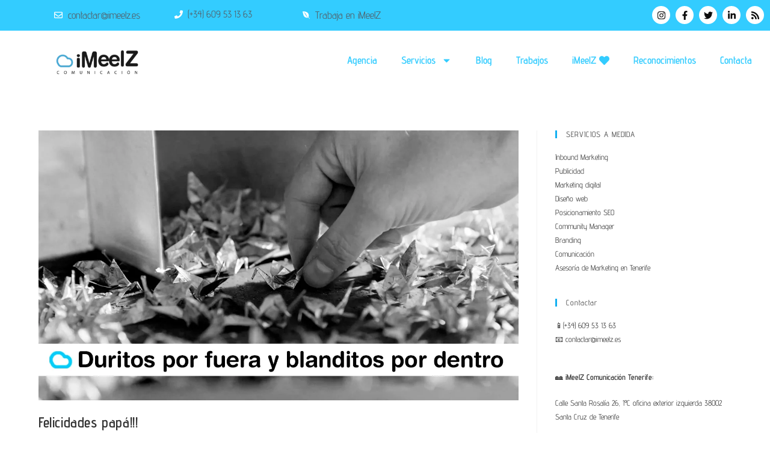

--- FILE ---
content_type: text/html; charset=UTF-8
request_url: https://www.imeelz.es/tag/felicidades-papa/
body_size: 28333
content:
<!DOCTYPE html>
<html class="html" lang="es">
<head>
<meta charset="UTF-8">
<link rel="profile" href="https://gmpg.org/xfn/11">
<meta name='robots' content='index, follow, max-image-preview:large, max-snippet:-1, max-video-preview:-1' />
<meta name="viewport" content="width=device-width, initial-scale=1">
<!-- This site is optimized with the Yoast SEO Premium plugin v20.8 (Yoast SEO v26.7) - https://yoast.com/wordpress/plugins/seo/ -->
<title>felicidades papa archivos * Agencia de inbound Marketing y Comunicación en Malaga: iMeelZ</title>
<link rel="canonical" href="https://www.imeelz.es/tag/felicidades-papa/" />
<meta property="og:locale" content="es_ES" />
<meta property="og:type" content="article" />
<meta property="og:title" content="felicidades papa archivos" />
<meta property="og:url" content="https://www.imeelz.es/tag/felicidades-papa/" />
<meta property="og:site_name" content="Agencia de inbound Marketing y Comunicación en Malaga: iMeelZ" />
<meta property="og:image" content="https://www.imeelz.es/wp-content/uploads/2018/11/iMeelZ-Agencia-de-Publicidad-Slider-1.jpg" />
<meta property="og:image:width" content="920" />
<meta property="og:image:height" content="609" />
<meta property="og:image:type" content="image/jpeg" />
<meta name="twitter:card" content="summary_large_image" />
<meta name="twitter:site" content="@imeelz_es" />
<script type="application/ld+json" class="yoast-schema-graph">{"@context":"https://schema.org","@graph":[{"@type":"CollectionPage","@id":"https://www.imeelz.es/tag/felicidades-papa/","url":"https://www.imeelz.es/tag/felicidades-papa/","name":"felicidades papa archivos * Agencia de inbound Marketing y Comunicación en Malaga: iMeelZ","isPartOf":{"@id":"https://www.imeelz.es/#website"},"primaryImageOfPage":{"@id":"https://www.imeelz.es/tag/felicidades-papa/#primaryimage"},"image":{"@id":"https://www.imeelz.es/tag/felicidades-papa/#primaryimage"},"thumbnailUrl":"https://www.imeelz.es/wp-content/uploads/2015/03/felicidades-papa.jpg","breadcrumb":{"@id":"https://www.imeelz.es/tag/felicidades-papa/#breadcrumb"},"inLanguage":"es"},{"@type":"ImageObject","inLanguage":"es","@id":"https://www.imeelz.es/tag/felicidades-papa/#primaryimage","url":"https://www.imeelz.es/wp-content/uploads/2015/03/felicidades-papa.jpg","contentUrl":"https://www.imeelz.es/wp-content/uploads/2015/03/felicidades-papa.jpg","width":1440,"height":809,"caption":"mano cogiendo pajaritas de origami de papel"},{"@type":"BreadcrumbList","@id":"https://www.imeelz.es/tag/felicidades-papa/#breadcrumb","itemListElement":[{"@type":"ListItem","position":1,"name":"Portada","item":"https://www.imeelz.es/"},{"@type":"ListItem","position":2,"name":"felicidades papa"}]},{"@type":"WebSite","@id":"https://www.imeelz.es/#website","url":"https://www.imeelz.es/","name":"Agencia de inbound Marketing y Comunicación en Tenerife","description":"","publisher":{"@id":"https://www.imeelz.es/#organization"},"potentialAction":[{"@type":"SearchAction","target":{"@type":"EntryPoint","urlTemplate":"https://www.imeelz.es/?s={search_term_string}"},"query-input":{"@type":"PropertyValueSpecification","valueRequired":true,"valueName":"search_term_string"}}],"inLanguage":"es"},{"@type":"Organization","@id":"https://www.imeelz.es/#organization","name":"iMeelZ","url":"https://www.imeelz.es/","logo":{"@type":"ImageObject","inLanguage":"es","@id":"https://www.imeelz.es/#/schema/logo/image/","url":"https://www.imeelz.es/wp-content/uploads/2019/10/Logo-iMeelZ-Gris-Rectangular.jpeg","contentUrl":"https://www.imeelz.es/wp-content/uploads/2019/10/Logo-iMeelZ-Gris-Rectangular.jpeg","width":1600,"height":1131,"caption":"iMeelZ"},"image":{"@id":"https://www.imeelz.es/#/schema/logo/image/"},"sameAs":["https://www.facebook.com/iMeelZ.es/","https://x.com/imeelz_es","https://www.instagram.com/imeelz/","https://es.linkedin.com/company/imeelz"]}]}</script>
<!-- / Yoast SEO Premium plugin. -->
<link rel='dns-prefetch' href='//www.googletagmanager.com' />
<link rel='dns-prefetch' href='//fonts.googleapis.com' />
<link rel="alternate" type="application/rss+xml" title="Agencia de inbound Marketing y Comunicación en Malaga: iMeelZ &raquo; Feed" href="https://www.imeelz.es/feed/" />
<link rel="alternate" type="application/rss+xml" title="Agencia de inbound Marketing y Comunicación en Malaga: iMeelZ &raquo; Feed de los comentarios" href="https://www.imeelz.es/comments/feed/" />
<link rel="alternate" type="application/rss+xml" title="Agencia de inbound Marketing y Comunicación en Malaga: iMeelZ &raquo; Etiqueta felicidades papa del feed" href="https://www.imeelz.es/tag/felicidades-papa/feed/" />
<style id='wp-img-auto-sizes-contain-inline-css'>
img:is([sizes=auto i],[sizes^="auto," i]){contain-intrinsic-size:3000px 1500px}
/*# sourceURL=wp-img-auto-sizes-contain-inline-css */
</style>
<!-- <link rel='stylesheet' id='hfe-widgets-style-css' href='https://www.imeelz.es/wp-content/plugins/header-footer-elementor/inc/widgets-css/frontend.css?ver=2.8.0' media='all' /> -->
<!-- <link rel='stylesheet' id='bdt-uikit-css' href='https://www.imeelz.es/wp-content/plugins/bdthemes-element-pack/assets/css/bdt-uikit.css?ver=3.17.11' media='all' /> -->
<!-- <link rel='stylesheet' id='ep-helper-css' href='https://www.imeelz.es/wp-content/plugins/bdthemes-element-pack/assets/css/ep-helper.css?ver=7.7.2' media='all' /> -->
<!-- <link rel='stylesheet' id='wp-block-library-css' href='https://www.imeelz.es/wp-includes/css/dist/block-library/style.min.css?ver=4e3164ec649ca8c7f5306fe45d3e2cb4' media='all' /> -->
<link rel="stylesheet" type="text/css" href="//www.imeelz.es/wp-content/cache/wpfc-minified/7947gga3/fpwyd.css" media="all"/>
<style id='wp-block-library-theme-inline-css'>
.wp-block-audio :where(figcaption){color:#555;font-size:13px;text-align:center}.is-dark-theme .wp-block-audio :where(figcaption){color:#ffffffa6}.wp-block-audio{margin:0 0 1em}.wp-block-code{border:1px solid #ccc;border-radius:4px;font-family:Menlo,Consolas,monaco,monospace;padding:.8em 1em}.wp-block-embed :where(figcaption){color:#555;font-size:13px;text-align:center}.is-dark-theme .wp-block-embed :where(figcaption){color:#ffffffa6}.wp-block-embed{margin:0 0 1em}.blocks-gallery-caption{color:#555;font-size:13px;text-align:center}.is-dark-theme .blocks-gallery-caption{color:#ffffffa6}:root :where(.wp-block-image figcaption){color:#555;font-size:13px;text-align:center}.is-dark-theme :root :where(.wp-block-image figcaption){color:#ffffffa6}.wp-block-image{margin:0 0 1em}.wp-block-pullquote{border-bottom:4px solid;border-top:4px solid;color:currentColor;margin-bottom:1.75em}.wp-block-pullquote :where(cite),.wp-block-pullquote :where(footer),.wp-block-pullquote__citation{color:currentColor;font-size:.8125em;font-style:normal;text-transform:uppercase}.wp-block-quote{border-left:.25em solid;margin:0 0 1.75em;padding-left:1em}.wp-block-quote cite,.wp-block-quote footer{color:currentColor;font-size:.8125em;font-style:normal;position:relative}.wp-block-quote:where(.has-text-align-right){border-left:none;border-right:.25em solid;padding-left:0;padding-right:1em}.wp-block-quote:where(.has-text-align-center){border:none;padding-left:0}.wp-block-quote.is-large,.wp-block-quote.is-style-large,.wp-block-quote:where(.is-style-plain){border:none}.wp-block-search .wp-block-search__label{font-weight:700}.wp-block-search__button{border:1px solid #ccc;padding:.375em .625em}:where(.wp-block-group.has-background){padding:1.25em 2.375em}.wp-block-separator.has-css-opacity{opacity:.4}.wp-block-separator{border:none;border-bottom:2px solid;margin-left:auto;margin-right:auto}.wp-block-separator.has-alpha-channel-opacity{opacity:1}.wp-block-separator:not(.is-style-wide):not(.is-style-dots){width:100px}.wp-block-separator.has-background:not(.is-style-dots){border-bottom:none;height:1px}.wp-block-separator.has-background:not(.is-style-wide):not(.is-style-dots){height:2px}.wp-block-table{margin:0 0 1em}.wp-block-table td,.wp-block-table th{word-break:normal}.wp-block-table :where(figcaption){color:#555;font-size:13px;text-align:center}.is-dark-theme .wp-block-table :where(figcaption){color:#ffffffa6}.wp-block-video :where(figcaption){color:#555;font-size:13px;text-align:center}.is-dark-theme .wp-block-video :where(figcaption){color:#ffffffa6}.wp-block-video{margin:0 0 1em}:root :where(.wp-block-template-part.has-background){margin-bottom:0;margin-top:0;padding:1.25em 2.375em}
/*# sourceURL=/wp-includes/css/dist/block-library/theme.min.css */
</style>
<style id='classic-theme-styles-inline-css'>
/*! This file is auto-generated */
.wp-block-button__link{color:#fff;background-color:#32373c;border-radius:9999px;box-shadow:none;text-decoration:none;padding:calc(.667em + 2px) calc(1.333em + 2px);font-size:1.125em}.wp-block-file__button{background:#32373c;color:#fff;text-decoration:none}
/*# sourceURL=/wp-includes/css/classic-themes.min.css */
</style>
<style id='global-styles-inline-css'>
:root{--wp--preset--aspect-ratio--square: 1;--wp--preset--aspect-ratio--4-3: 4/3;--wp--preset--aspect-ratio--3-4: 3/4;--wp--preset--aspect-ratio--3-2: 3/2;--wp--preset--aspect-ratio--2-3: 2/3;--wp--preset--aspect-ratio--16-9: 16/9;--wp--preset--aspect-ratio--9-16: 9/16;--wp--preset--color--black: #000000;--wp--preset--color--cyan-bluish-gray: #abb8c3;--wp--preset--color--white: #ffffff;--wp--preset--color--pale-pink: #f78da7;--wp--preset--color--vivid-red: #cf2e2e;--wp--preset--color--luminous-vivid-orange: #ff6900;--wp--preset--color--luminous-vivid-amber: #fcb900;--wp--preset--color--light-green-cyan: #7bdcb5;--wp--preset--color--vivid-green-cyan: #00d084;--wp--preset--color--pale-cyan-blue: #8ed1fc;--wp--preset--color--vivid-cyan-blue: #0693e3;--wp--preset--color--vivid-purple: #9b51e0;--wp--preset--gradient--vivid-cyan-blue-to-vivid-purple: linear-gradient(135deg,rgb(6,147,227) 0%,rgb(155,81,224) 100%);--wp--preset--gradient--light-green-cyan-to-vivid-green-cyan: linear-gradient(135deg,rgb(122,220,180) 0%,rgb(0,208,130) 100%);--wp--preset--gradient--luminous-vivid-amber-to-luminous-vivid-orange: linear-gradient(135deg,rgb(252,185,0) 0%,rgb(255,105,0) 100%);--wp--preset--gradient--luminous-vivid-orange-to-vivid-red: linear-gradient(135deg,rgb(255,105,0) 0%,rgb(207,46,46) 100%);--wp--preset--gradient--very-light-gray-to-cyan-bluish-gray: linear-gradient(135deg,rgb(238,238,238) 0%,rgb(169,184,195) 100%);--wp--preset--gradient--cool-to-warm-spectrum: linear-gradient(135deg,rgb(74,234,220) 0%,rgb(151,120,209) 20%,rgb(207,42,186) 40%,rgb(238,44,130) 60%,rgb(251,105,98) 80%,rgb(254,248,76) 100%);--wp--preset--gradient--blush-light-purple: linear-gradient(135deg,rgb(255,206,236) 0%,rgb(152,150,240) 100%);--wp--preset--gradient--blush-bordeaux: linear-gradient(135deg,rgb(254,205,165) 0%,rgb(254,45,45) 50%,rgb(107,0,62) 100%);--wp--preset--gradient--luminous-dusk: linear-gradient(135deg,rgb(255,203,112) 0%,rgb(199,81,192) 50%,rgb(65,88,208) 100%);--wp--preset--gradient--pale-ocean: linear-gradient(135deg,rgb(255,245,203) 0%,rgb(182,227,212) 50%,rgb(51,167,181) 100%);--wp--preset--gradient--electric-grass: linear-gradient(135deg,rgb(202,248,128) 0%,rgb(113,206,126) 100%);--wp--preset--gradient--midnight: linear-gradient(135deg,rgb(2,3,129) 0%,rgb(40,116,252) 100%);--wp--preset--font-size--small: 13px;--wp--preset--font-size--medium: 20px;--wp--preset--font-size--large: 36px;--wp--preset--font-size--x-large: 42px;--wp--preset--spacing--20: 0.44rem;--wp--preset--spacing--30: 0.67rem;--wp--preset--spacing--40: 1rem;--wp--preset--spacing--50: 1.5rem;--wp--preset--spacing--60: 2.25rem;--wp--preset--spacing--70: 3.38rem;--wp--preset--spacing--80: 5.06rem;--wp--preset--shadow--natural: 6px 6px 9px rgba(0, 0, 0, 0.2);--wp--preset--shadow--deep: 12px 12px 50px rgba(0, 0, 0, 0.4);--wp--preset--shadow--sharp: 6px 6px 0px rgba(0, 0, 0, 0.2);--wp--preset--shadow--outlined: 6px 6px 0px -3px rgb(255, 255, 255), 6px 6px rgb(0, 0, 0);--wp--preset--shadow--crisp: 6px 6px 0px rgb(0, 0, 0);}:where(.is-layout-flex){gap: 0.5em;}:where(.is-layout-grid){gap: 0.5em;}body .is-layout-flex{display: flex;}.is-layout-flex{flex-wrap: wrap;align-items: center;}.is-layout-flex > :is(*, div){margin: 0;}body .is-layout-grid{display: grid;}.is-layout-grid > :is(*, div){margin: 0;}:where(.wp-block-columns.is-layout-flex){gap: 2em;}:where(.wp-block-columns.is-layout-grid){gap: 2em;}:where(.wp-block-post-template.is-layout-flex){gap: 1.25em;}:where(.wp-block-post-template.is-layout-grid){gap: 1.25em;}.has-black-color{color: var(--wp--preset--color--black) !important;}.has-cyan-bluish-gray-color{color: var(--wp--preset--color--cyan-bluish-gray) !important;}.has-white-color{color: var(--wp--preset--color--white) !important;}.has-pale-pink-color{color: var(--wp--preset--color--pale-pink) !important;}.has-vivid-red-color{color: var(--wp--preset--color--vivid-red) !important;}.has-luminous-vivid-orange-color{color: var(--wp--preset--color--luminous-vivid-orange) !important;}.has-luminous-vivid-amber-color{color: var(--wp--preset--color--luminous-vivid-amber) !important;}.has-light-green-cyan-color{color: var(--wp--preset--color--light-green-cyan) !important;}.has-vivid-green-cyan-color{color: var(--wp--preset--color--vivid-green-cyan) !important;}.has-pale-cyan-blue-color{color: var(--wp--preset--color--pale-cyan-blue) !important;}.has-vivid-cyan-blue-color{color: var(--wp--preset--color--vivid-cyan-blue) !important;}.has-vivid-purple-color{color: var(--wp--preset--color--vivid-purple) !important;}.has-black-background-color{background-color: var(--wp--preset--color--black) !important;}.has-cyan-bluish-gray-background-color{background-color: var(--wp--preset--color--cyan-bluish-gray) !important;}.has-white-background-color{background-color: var(--wp--preset--color--white) !important;}.has-pale-pink-background-color{background-color: var(--wp--preset--color--pale-pink) !important;}.has-vivid-red-background-color{background-color: var(--wp--preset--color--vivid-red) !important;}.has-luminous-vivid-orange-background-color{background-color: var(--wp--preset--color--luminous-vivid-orange) !important;}.has-luminous-vivid-amber-background-color{background-color: var(--wp--preset--color--luminous-vivid-amber) !important;}.has-light-green-cyan-background-color{background-color: var(--wp--preset--color--light-green-cyan) !important;}.has-vivid-green-cyan-background-color{background-color: var(--wp--preset--color--vivid-green-cyan) !important;}.has-pale-cyan-blue-background-color{background-color: var(--wp--preset--color--pale-cyan-blue) !important;}.has-vivid-cyan-blue-background-color{background-color: var(--wp--preset--color--vivid-cyan-blue) !important;}.has-vivid-purple-background-color{background-color: var(--wp--preset--color--vivid-purple) !important;}.has-black-border-color{border-color: var(--wp--preset--color--black) !important;}.has-cyan-bluish-gray-border-color{border-color: var(--wp--preset--color--cyan-bluish-gray) !important;}.has-white-border-color{border-color: var(--wp--preset--color--white) !important;}.has-pale-pink-border-color{border-color: var(--wp--preset--color--pale-pink) !important;}.has-vivid-red-border-color{border-color: var(--wp--preset--color--vivid-red) !important;}.has-luminous-vivid-orange-border-color{border-color: var(--wp--preset--color--luminous-vivid-orange) !important;}.has-luminous-vivid-amber-border-color{border-color: var(--wp--preset--color--luminous-vivid-amber) !important;}.has-light-green-cyan-border-color{border-color: var(--wp--preset--color--light-green-cyan) !important;}.has-vivid-green-cyan-border-color{border-color: var(--wp--preset--color--vivid-green-cyan) !important;}.has-pale-cyan-blue-border-color{border-color: var(--wp--preset--color--pale-cyan-blue) !important;}.has-vivid-cyan-blue-border-color{border-color: var(--wp--preset--color--vivid-cyan-blue) !important;}.has-vivid-purple-border-color{border-color: var(--wp--preset--color--vivid-purple) !important;}.has-vivid-cyan-blue-to-vivid-purple-gradient-background{background: var(--wp--preset--gradient--vivid-cyan-blue-to-vivid-purple) !important;}.has-light-green-cyan-to-vivid-green-cyan-gradient-background{background: var(--wp--preset--gradient--light-green-cyan-to-vivid-green-cyan) !important;}.has-luminous-vivid-amber-to-luminous-vivid-orange-gradient-background{background: var(--wp--preset--gradient--luminous-vivid-amber-to-luminous-vivid-orange) !important;}.has-luminous-vivid-orange-to-vivid-red-gradient-background{background: var(--wp--preset--gradient--luminous-vivid-orange-to-vivid-red) !important;}.has-very-light-gray-to-cyan-bluish-gray-gradient-background{background: var(--wp--preset--gradient--very-light-gray-to-cyan-bluish-gray) !important;}.has-cool-to-warm-spectrum-gradient-background{background: var(--wp--preset--gradient--cool-to-warm-spectrum) !important;}.has-blush-light-purple-gradient-background{background: var(--wp--preset--gradient--blush-light-purple) !important;}.has-blush-bordeaux-gradient-background{background: var(--wp--preset--gradient--blush-bordeaux) !important;}.has-luminous-dusk-gradient-background{background: var(--wp--preset--gradient--luminous-dusk) !important;}.has-pale-ocean-gradient-background{background: var(--wp--preset--gradient--pale-ocean) !important;}.has-electric-grass-gradient-background{background: var(--wp--preset--gradient--electric-grass) !important;}.has-midnight-gradient-background{background: var(--wp--preset--gradient--midnight) !important;}.has-small-font-size{font-size: var(--wp--preset--font-size--small) !important;}.has-medium-font-size{font-size: var(--wp--preset--font-size--medium) !important;}.has-large-font-size{font-size: var(--wp--preset--font-size--large) !important;}.has-x-large-font-size{font-size: var(--wp--preset--font-size--x-large) !important;}
:where(.wp-block-post-template.is-layout-flex){gap: 1.25em;}:where(.wp-block-post-template.is-layout-grid){gap: 1.25em;}
:where(.wp-block-term-template.is-layout-flex){gap: 1.25em;}:where(.wp-block-term-template.is-layout-grid){gap: 1.25em;}
:where(.wp-block-columns.is-layout-flex){gap: 2em;}:where(.wp-block-columns.is-layout-grid){gap: 2em;}
:root :where(.wp-block-pullquote){font-size: 1.5em;line-height: 1.6;}
/*# sourceURL=global-styles-inline-css */
</style>
<!-- <link rel='stylesheet' id='rt-wls-css' href='https://www.imeelz.es/wp-content/plugins/wp-logo-showcase/assets/css/wplogoshowcase.css?ver=1.5.0' media='all' /> -->
<!-- <link rel='stylesheet' id='hfe-style-css' href='https://www.imeelz.es/wp-content/plugins/header-footer-elementor/assets/css/header-footer-elementor.css?ver=2.8.0' media='all' /> -->
<!-- <link rel='stylesheet' id='elementor-frontend-css' href='https://www.imeelz.es/wp-content/plugins/elementor/assets/css/frontend.min.css?ver=3.34.1' media='all' /> -->
<link rel="stylesheet" type="text/css" href="//www.imeelz.es/wp-content/cache/wpfc-minified/frpn8h79/fpwyd.css" media="all"/>
<style id='elementor-frontend-inline-css'>
@-webkit-keyframes ha_fadeIn{0%{opacity:0}to{opacity:1}}@keyframes ha_fadeIn{0%{opacity:0}to{opacity:1}}@-webkit-keyframes ha_zoomIn{0%{opacity:0;-webkit-transform:scale3d(.3,.3,.3);transform:scale3d(.3,.3,.3)}50%{opacity:1}}@keyframes ha_zoomIn{0%{opacity:0;-webkit-transform:scale3d(.3,.3,.3);transform:scale3d(.3,.3,.3)}50%{opacity:1}}@-webkit-keyframes ha_rollIn{0%{opacity:0;-webkit-transform:translate3d(-100%,0,0) rotate3d(0,0,1,-120deg);transform:translate3d(-100%,0,0) rotate3d(0,0,1,-120deg)}to{opacity:1}}@keyframes ha_rollIn{0%{opacity:0;-webkit-transform:translate3d(-100%,0,0) rotate3d(0,0,1,-120deg);transform:translate3d(-100%,0,0) rotate3d(0,0,1,-120deg)}to{opacity:1}}@-webkit-keyframes ha_bounce{0%,20%,53%,to{-webkit-animation-timing-function:cubic-bezier(.215,.61,.355,1);animation-timing-function:cubic-bezier(.215,.61,.355,1)}40%,43%{-webkit-transform:translate3d(0,-30px,0) scaleY(1.1);transform:translate3d(0,-30px,0) scaleY(1.1);-webkit-animation-timing-function:cubic-bezier(.755,.05,.855,.06);animation-timing-function:cubic-bezier(.755,.05,.855,.06)}70%{-webkit-transform:translate3d(0,-15px,0) scaleY(1.05);transform:translate3d(0,-15px,0) scaleY(1.05);-webkit-animation-timing-function:cubic-bezier(.755,.05,.855,.06);animation-timing-function:cubic-bezier(.755,.05,.855,.06)}80%{-webkit-transition-timing-function:cubic-bezier(.215,.61,.355,1);transition-timing-function:cubic-bezier(.215,.61,.355,1);-webkit-transform:translate3d(0,0,0) scaleY(.95);transform:translate3d(0,0,0) scaleY(.95)}90%{-webkit-transform:translate3d(0,-4px,0) scaleY(1.02);transform:translate3d(0,-4px,0) scaleY(1.02)}}@keyframes ha_bounce{0%,20%,53%,to{-webkit-animation-timing-function:cubic-bezier(.215,.61,.355,1);animation-timing-function:cubic-bezier(.215,.61,.355,1)}40%,43%{-webkit-transform:translate3d(0,-30px,0) scaleY(1.1);transform:translate3d(0,-30px,0) scaleY(1.1);-webkit-animation-timing-function:cubic-bezier(.755,.05,.855,.06);animation-timing-function:cubic-bezier(.755,.05,.855,.06)}70%{-webkit-transform:translate3d(0,-15px,0) scaleY(1.05);transform:translate3d(0,-15px,0) scaleY(1.05);-webkit-animation-timing-function:cubic-bezier(.755,.05,.855,.06);animation-timing-function:cubic-bezier(.755,.05,.855,.06)}80%{-webkit-transition-timing-function:cubic-bezier(.215,.61,.355,1);transition-timing-function:cubic-bezier(.215,.61,.355,1);-webkit-transform:translate3d(0,0,0) scaleY(.95);transform:translate3d(0,0,0) scaleY(.95)}90%{-webkit-transform:translate3d(0,-4px,0) scaleY(1.02);transform:translate3d(0,-4px,0) scaleY(1.02)}}@-webkit-keyframes ha_bounceIn{0%,20%,40%,60%,80%,to{-webkit-animation-timing-function:cubic-bezier(.215,.61,.355,1);animation-timing-function:cubic-bezier(.215,.61,.355,1)}0%{opacity:0;-webkit-transform:scale3d(.3,.3,.3);transform:scale3d(.3,.3,.3)}20%{-webkit-transform:scale3d(1.1,1.1,1.1);transform:scale3d(1.1,1.1,1.1)}40%{-webkit-transform:scale3d(.9,.9,.9);transform:scale3d(.9,.9,.9)}60%{opacity:1;-webkit-transform:scale3d(1.03,1.03,1.03);transform:scale3d(1.03,1.03,1.03)}80%{-webkit-transform:scale3d(.97,.97,.97);transform:scale3d(.97,.97,.97)}to{opacity:1}}@keyframes ha_bounceIn{0%,20%,40%,60%,80%,to{-webkit-animation-timing-function:cubic-bezier(.215,.61,.355,1);animation-timing-function:cubic-bezier(.215,.61,.355,1)}0%{opacity:0;-webkit-transform:scale3d(.3,.3,.3);transform:scale3d(.3,.3,.3)}20%{-webkit-transform:scale3d(1.1,1.1,1.1);transform:scale3d(1.1,1.1,1.1)}40%{-webkit-transform:scale3d(.9,.9,.9);transform:scale3d(.9,.9,.9)}60%{opacity:1;-webkit-transform:scale3d(1.03,1.03,1.03);transform:scale3d(1.03,1.03,1.03)}80%{-webkit-transform:scale3d(.97,.97,.97);transform:scale3d(.97,.97,.97)}to{opacity:1}}@-webkit-keyframes ha_flipInX{0%{opacity:0;-webkit-transform:perspective(400px) rotate3d(1,0,0,90deg);transform:perspective(400px) rotate3d(1,0,0,90deg);-webkit-animation-timing-function:ease-in;animation-timing-function:ease-in}40%{-webkit-transform:perspective(400px) rotate3d(1,0,0,-20deg);transform:perspective(400px) rotate3d(1,0,0,-20deg);-webkit-animation-timing-function:ease-in;animation-timing-function:ease-in}60%{opacity:1;-webkit-transform:perspective(400px) rotate3d(1,0,0,10deg);transform:perspective(400px) rotate3d(1,0,0,10deg)}80%{-webkit-transform:perspective(400px) rotate3d(1,0,0,-5deg);transform:perspective(400px) rotate3d(1,0,0,-5deg)}}@keyframes ha_flipInX{0%{opacity:0;-webkit-transform:perspective(400px) rotate3d(1,0,0,90deg);transform:perspective(400px) rotate3d(1,0,0,90deg);-webkit-animation-timing-function:ease-in;animation-timing-function:ease-in}40%{-webkit-transform:perspective(400px) rotate3d(1,0,0,-20deg);transform:perspective(400px) rotate3d(1,0,0,-20deg);-webkit-animation-timing-function:ease-in;animation-timing-function:ease-in}60%{opacity:1;-webkit-transform:perspective(400px) rotate3d(1,0,0,10deg);transform:perspective(400px) rotate3d(1,0,0,10deg)}80%{-webkit-transform:perspective(400px) rotate3d(1,0,0,-5deg);transform:perspective(400px) rotate3d(1,0,0,-5deg)}}@-webkit-keyframes ha_flipInY{0%{opacity:0;-webkit-transform:perspective(400px) rotate3d(0,1,0,90deg);transform:perspective(400px) rotate3d(0,1,0,90deg);-webkit-animation-timing-function:ease-in;animation-timing-function:ease-in}40%{-webkit-transform:perspective(400px) rotate3d(0,1,0,-20deg);transform:perspective(400px) rotate3d(0,1,0,-20deg);-webkit-animation-timing-function:ease-in;animation-timing-function:ease-in}60%{opacity:1;-webkit-transform:perspective(400px) rotate3d(0,1,0,10deg);transform:perspective(400px) rotate3d(0,1,0,10deg)}80%{-webkit-transform:perspective(400px) rotate3d(0,1,0,-5deg);transform:perspective(400px) rotate3d(0,1,0,-5deg)}}@keyframes ha_flipInY{0%{opacity:0;-webkit-transform:perspective(400px) rotate3d(0,1,0,90deg);transform:perspective(400px) rotate3d(0,1,0,90deg);-webkit-animation-timing-function:ease-in;animation-timing-function:ease-in}40%{-webkit-transform:perspective(400px) rotate3d(0,1,0,-20deg);transform:perspective(400px) rotate3d(0,1,0,-20deg);-webkit-animation-timing-function:ease-in;animation-timing-function:ease-in}60%{opacity:1;-webkit-transform:perspective(400px) rotate3d(0,1,0,10deg);transform:perspective(400px) rotate3d(0,1,0,10deg)}80%{-webkit-transform:perspective(400px) rotate3d(0,1,0,-5deg);transform:perspective(400px) rotate3d(0,1,0,-5deg)}}@-webkit-keyframes ha_swing{20%{-webkit-transform:rotate3d(0,0,1,15deg);transform:rotate3d(0,0,1,15deg)}40%{-webkit-transform:rotate3d(0,0,1,-10deg);transform:rotate3d(0,0,1,-10deg)}60%{-webkit-transform:rotate3d(0,0,1,5deg);transform:rotate3d(0,0,1,5deg)}80%{-webkit-transform:rotate3d(0,0,1,-5deg);transform:rotate3d(0,0,1,-5deg)}}@keyframes ha_swing{20%{-webkit-transform:rotate3d(0,0,1,15deg);transform:rotate3d(0,0,1,15deg)}40%{-webkit-transform:rotate3d(0,0,1,-10deg);transform:rotate3d(0,0,1,-10deg)}60%{-webkit-transform:rotate3d(0,0,1,5deg);transform:rotate3d(0,0,1,5deg)}80%{-webkit-transform:rotate3d(0,0,1,-5deg);transform:rotate3d(0,0,1,-5deg)}}@-webkit-keyframes ha_slideInDown{0%{visibility:visible;-webkit-transform:translate3d(0,-100%,0);transform:translate3d(0,-100%,0)}}@keyframes ha_slideInDown{0%{visibility:visible;-webkit-transform:translate3d(0,-100%,0);transform:translate3d(0,-100%,0)}}@-webkit-keyframes ha_slideInUp{0%{visibility:visible;-webkit-transform:translate3d(0,100%,0);transform:translate3d(0,100%,0)}}@keyframes ha_slideInUp{0%{visibility:visible;-webkit-transform:translate3d(0,100%,0);transform:translate3d(0,100%,0)}}@-webkit-keyframes ha_slideInLeft{0%{visibility:visible;-webkit-transform:translate3d(-100%,0,0);transform:translate3d(-100%,0,0)}}@keyframes ha_slideInLeft{0%{visibility:visible;-webkit-transform:translate3d(-100%,0,0);transform:translate3d(-100%,0,0)}}@-webkit-keyframes ha_slideInRight{0%{visibility:visible;-webkit-transform:translate3d(100%,0,0);transform:translate3d(100%,0,0)}}@keyframes ha_slideInRight{0%{visibility:visible;-webkit-transform:translate3d(100%,0,0);transform:translate3d(100%,0,0)}}.ha_fadeIn{-webkit-animation-name:ha_fadeIn;animation-name:ha_fadeIn}.ha_zoomIn{-webkit-animation-name:ha_zoomIn;animation-name:ha_zoomIn}.ha_rollIn{-webkit-animation-name:ha_rollIn;animation-name:ha_rollIn}.ha_bounce{-webkit-transform-origin:center bottom;-ms-transform-origin:center bottom;transform-origin:center bottom;-webkit-animation-name:ha_bounce;animation-name:ha_bounce}.ha_bounceIn{-webkit-animation-name:ha_bounceIn;animation-name:ha_bounceIn;-webkit-animation-duration:.75s;-webkit-animation-duration:calc(var(--animate-duration)*.75);animation-duration:.75s;animation-duration:calc(var(--animate-duration)*.75)}.ha_flipInX,.ha_flipInY{-webkit-animation-name:ha_flipInX;animation-name:ha_flipInX;-webkit-backface-visibility:visible!important;backface-visibility:visible!important}.ha_flipInY{-webkit-animation-name:ha_flipInY;animation-name:ha_flipInY}.ha_swing{-webkit-transform-origin:top center;-ms-transform-origin:top center;transform-origin:top center;-webkit-animation-name:ha_swing;animation-name:ha_swing}.ha_slideInDown{-webkit-animation-name:ha_slideInDown;animation-name:ha_slideInDown}.ha_slideInUp{-webkit-animation-name:ha_slideInUp;animation-name:ha_slideInUp}.ha_slideInLeft{-webkit-animation-name:ha_slideInLeft;animation-name:ha_slideInLeft}.ha_slideInRight{-webkit-animation-name:ha_slideInRight;animation-name:ha_slideInRight}.ha-css-transform-yes{-webkit-transition-duration:var(--ha-tfx-transition-duration, .2s);transition-duration:var(--ha-tfx-transition-duration, .2s);-webkit-transition-property:-webkit-transform;transition-property:transform;transition-property:transform,-webkit-transform;-webkit-transform:translate(var(--ha-tfx-translate-x, 0),var(--ha-tfx-translate-y, 0)) scale(var(--ha-tfx-scale-x, 1),var(--ha-tfx-scale-y, 1)) skew(var(--ha-tfx-skew-x, 0),var(--ha-tfx-skew-y, 0)) rotateX(var(--ha-tfx-rotate-x, 0)) rotateY(var(--ha-tfx-rotate-y, 0)) rotateZ(var(--ha-tfx-rotate-z, 0));transform:translate(var(--ha-tfx-translate-x, 0),var(--ha-tfx-translate-y, 0)) scale(var(--ha-tfx-scale-x, 1),var(--ha-tfx-scale-y, 1)) skew(var(--ha-tfx-skew-x, 0),var(--ha-tfx-skew-y, 0)) rotateX(var(--ha-tfx-rotate-x, 0)) rotateY(var(--ha-tfx-rotate-y, 0)) rotateZ(var(--ha-tfx-rotate-z, 0))}.ha-css-transform-yes:hover{-webkit-transform:translate(var(--ha-tfx-translate-x-hover, var(--ha-tfx-translate-x, 0)),var(--ha-tfx-translate-y-hover, var(--ha-tfx-translate-y, 0))) scale(var(--ha-tfx-scale-x-hover, var(--ha-tfx-scale-x, 1)),var(--ha-tfx-scale-y-hover, var(--ha-tfx-scale-y, 1))) skew(var(--ha-tfx-skew-x-hover, var(--ha-tfx-skew-x, 0)),var(--ha-tfx-skew-y-hover, var(--ha-tfx-skew-y, 0))) rotateX(var(--ha-tfx-rotate-x-hover, var(--ha-tfx-rotate-x, 0))) rotateY(var(--ha-tfx-rotate-y-hover, var(--ha-tfx-rotate-y, 0))) rotateZ(var(--ha-tfx-rotate-z-hover, var(--ha-tfx-rotate-z, 0)));transform:translate(var(--ha-tfx-translate-x-hover, var(--ha-tfx-translate-x, 0)),var(--ha-tfx-translate-y-hover, var(--ha-tfx-translate-y, 0))) scale(var(--ha-tfx-scale-x-hover, var(--ha-tfx-scale-x, 1)),var(--ha-tfx-scale-y-hover, var(--ha-tfx-scale-y, 1))) skew(var(--ha-tfx-skew-x-hover, var(--ha-tfx-skew-x, 0)),var(--ha-tfx-skew-y-hover, var(--ha-tfx-skew-y, 0))) rotateX(var(--ha-tfx-rotate-x-hover, var(--ha-tfx-rotate-x, 0))) rotateY(var(--ha-tfx-rotate-y-hover, var(--ha-tfx-rotate-y, 0))) rotateZ(var(--ha-tfx-rotate-z-hover, var(--ha-tfx-rotate-z, 0)))}.happy-addon>.elementor-widget-container{word-wrap:break-word;overflow-wrap:break-word}.happy-addon>.elementor-widget-container,.happy-addon>.elementor-widget-container *{-webkit-box-sizing:border-box;box-sizing:border-box}.happy-addon:not(:has(.elementor-widget-container)),.happy-addon:not(:has(.elementor-widget-container)) *{-webkit-box-sizing:border-box;box-sizing:border-box;word-wrap:break-word;overflow-wrap:break-word}.happy-addon p:empty{display:none}.happy-addon .elementor-inline-editing{min-height:auto!important}.happy-addon-pro img{max-width:100%;height:auto;-o-object-fit:cover;object-fit:cover}.ha-screen-reader-text{position:absolute;overflow:hidden;clip:rect(1px,1px,1px,1px);margin:-1px;padding:0;width:1px;height:1px;border:0;word-wrap:normal!important;-webkit-clip-path:inset(50%);clip-path:inset(50%)}.ha-has-bg-overlay>.elementor-widget-container{position:relative;z-index:1}.ha-has-bg-overlay>.elementor-widget-container:before{position:absolute;top:0;left:0;z-index:-1;width:100%;height:100%;content:""}.ha-has-bg-overlay:not(:has(.elementor-widget-container)){position:relative;z-index:1}.ha-has-bg-overlay:not(:has(.elementor-widget-container)):before{position:absolute;top:0;left:0;z-index:-1;width:100%;height:100%;content:""}.ha-popup--is-enabled .ha-js-popup,.ha-popup--is-enabled .ha-js-popup img{cursor:-webkit-zoom-in!important;cursor:zoom-in!important}.mfp-wrap .mfp-arrow,.mfp-wrap .mfp-close{background-color:transparent}.mfp-wrap .mfp-arrow:focus,.mfp-wrap .mfp-close:focus{outline-width:thin}.ha-advanced-tooltip-enable{position:relative;cursor:pointer;--ha-tooltip-arrow-color:black;--ha-tooltip-arrow-distance:0}.ha-advanced-tooltip-enable .ha-advanced-tooltip-content{position:absolute;z-index:999;display:none;padding:5px 0;width:120px;height:auto;border-radius:6px;background-color:#000;color:#fff;text-align:center;opacity:0}.ha-advanced-tooltip-enable .ha-advanced-tooltip-content::after{position:absolute;border-width:5px;border-style:solid;content:""}.ha-advanced-tooltip-enable .ha-advanced-tooltip-content.no-arrow::after{visibility:hidden}.ha-advanced-tooltip-enable .ha-advanced-tooltip-content.show{display:inline-block;opacity:1}.ha-advanced-tooltip-enable.ha-advanced-tooltip-top .ha-advanced-tooltip-content,body[data-elementor-device-mode=tablet] .ha-advanced-tooltip-enable.ha-advanced-tooltip-tablet-top .ha-advanced-tooltip-content{top:unset;right:0;bottom:calc(101% + var(--ha-tooltip-arrow-distance));left:0;margin:0 auto}.ha-advanced-tooltip-enable.ha-advanced-tooltip-top .ha-advanced-tooltip-content::after,body[data-elementor-device-mode=tablet] .ha-advanced-tooltip-enable.ha-advanced-tooltip-tablet-top .ha-advanced-tooltip-content::after{top:100%;right:unset;bottom:unset;left:50%;border-color:var(--ha-tooltip-arrow-color) transparent transparent transparent;-webkit-transform:translateX(-50%);-ms-transform:translateX(-50%);transform:translateX(-50%)}.ha-advanced-tooltip-enable.ha-advanced-tooltip-bottom .ha-advanced-tooltip-content,body[data-elementor-device-mode=tablet] .ha-advanced-tooltip-enable.ha-advanced-tooltip-tablet-bottom .ha-advanced-tooltip-content{top:calc(101% + var(--ha-tooltip-arrow-distance));right:0;bottom:unset;left:0;margin:0 auto}.ha-advanced-tooltip-enable.ha-advanced-tooltip-bottom .ha-advanced-tooltip-content::after,body[data-elementor-device-mode=tablet] .ha-advanced-tooltip-enable.ha-advanced-tooltip-tablet-bottom .ha-advanced-tooltip-content::after{top:unset;right:unset;bottom:100%;left:50%;border-color:transparent transparent var(--ha-tooltip-arrow-color) transparent;-webkit-transform:translateX(-50%);-ms-transform:translateX(-50%);transform:translateX(-50%)}.ha-advanced-tooltip-enable.ha-advanced-tooltip-left .ha-advanced-tooltip-content,body[data-elementor-device-mode=tablet] .ha-advanced-tooltip-enable.ha-advanced-tooltip-tablet-left .ha-advanced-tooltip-content{top:50%;right:calc(101% + var(--ha-tooltip-arrow-distance));bottom:unset;left:unset;-webkit-transform:translateY(-50%);-ms-transform:translateY(-50%);transform:translateY(-50%)}.ha-advanced-tooltip-enable.ha-advanced-tooltip-left .ha-advanced-tooltip-content::after,body[data-elementor-device-mode=tablet] .ha-advanced-tooltip-enable.ha-advanced-tooltip-tablet-left .ha-advanced-tooltip-content::after{top:50%;right:unset;bottom:unset;left:100%;border-color:transparent transparent transparent var(--ha-tooltip-arrow-color);-webkit-transform:translateY(-50%);-ms-transform:translateY(-50%);transform:translateY(-50%)}.ha-advanced-tooltip-enable.ha-advanced-tooltip-right .ha-advanced-tooltip-content,body[data-elementor-device-mode=tablet] .ha-advanced-tooltip-enable.ha-advanced-tooltip-tablet-right .ha-advanced-tooltip-content{top:50%;right:unset;bottom:unset;left:calc(101% + var(--ha-tooltip-arrow-distance));-webkit-transform:translateY(-50%);-ms-transform:translateY(-50%);transform:translateY(-50%)}.ha-advanced-tooltip-enable.ha-advanced-tooltip-right .ha-advanced-tooltip-content::after,body[data-elementor-device-mode=tablet] .ha-advanced-tooltip-enable.ha-advanced-tooltip-tablet-right .ha-advanced-tooltip-content::after{top:50%;right:100%;bottom:unset;left:unset;border-color:transparent var(--ha-tooltip-arrow-color) transparent transparent;-webkit-transform:translateY(-50%);-ms-transform:translateY(-50%);transform:translateY(-50%)}body[data-elementor-device-mode=mobile] .ha-advanced-tooltip-enable.ha-advanced-tooltip-mobile-top .ha-advanced-tooltip-content{top:unset;right:0;bottom:calc(101% + var(--ha-tooltip-arrow-distance));left:0;margin:0 auto}body[data-elementor-device-mode=mobile] .ha-advanced-tooltip-enable.ha-advanced-tooltip-mobile-top .ha-advanced-tooltip-content::after{top:100%;right:unset;bottom:unset;left:50%;border-color:var(--ha-tooltip-arrow-color) transparent transparent transparent;-webkit-transform:translateX(-50%);-ms-transform:translateX(-50%);transform:translateX(-50%)}body[data-elementor-device-mode=mobile] .ha-advanced-tooltip-enable.ha-advanced-tooltip-mobile-bottom .ha-advanced-tooltip-content{top:calc(101% + var(--ha-tooltip-arrow-distance));right:0;bottom:unset;left:0;margin:0 auto}body[data-elementor-device-mode=mobile] .ha-advanced-tooltip-enable.ha-advanced-tooltip-mobile-bottom .ha-advanced-tooltip-content::after{top:unset;right:unset;bottom:100%;left:50%;border-color:transparent transparent var(--ha-tooltip-arrow-color) transparent;-webkit-transform:translateX(-50%);-ms-transform:translateX(-50%);transform:translateX(-50%)}body[data-elementor-device-mode=mobile] .ha-advanced-tooltip-enable.ha-advanced-tooltip-mobile-left .ha-advanced-tooltip-content{top:50%;right:calc(101% + var(--ha-tooltip-arrow-distance));bottom:unset;left:unset;-webkit-transform:translateY(-50%);-ms-transform:translateY(-50%);transform:translateY(-50%)}body[data-elementor-device-mode=mobile] .ha-advanced-tooltip-enable.ha-advanced-tooltip-mobile-left .ha-advanced-tooltip-content::after{top:50%;right:unset;bottom:unset;left:100%;border-color:transparent transparent transparent var(--ha-tooltip-arrow-color);-webkit-transform:translateY(-50%);-ms-transform:translateY(-50%);transform:translateY(-50%)}body[data-elementor-device-mode=mobile] .ha-advanced-tooltip-enable.ha-advanced-tooltip-mobile-right .ha-advanced-tooltip-content{top:50%;right:unset;bottom:unset;left:calc(101% + var(--ha-tooltip-arrow-distance));-webkit-transform:translateY(-50%);-ms-transform:translateY(-50%);transform:translateY(-50%)}body[data-elementor-device-mode=mobile] .ha-advanced-tooltip-enable.ha-advanced-tooltip-mobile-right .ha-advanced-tooltip-content::after{top:50%;right:100%;bottom:unset;left:unset;border-color:transparent var(--ha-tooltip-arrow-color) transparent transparent;-webkit-transform:translateY(-50%);-ms-transform:translateY(-50%);transform:translateY(-50%)}body.elementor-editor-active .happy-addon.ha-gravityforms .gform_wrapper{display:block!important}.ha-scroll-to-top-wrap.ha-scroll-to-top-hide{display:none}.ha-scroll-to-top-wrap.edit-mode,.ha-scroll-to-top-wrap.single-page-off{display:none!important}.ha-scroll-to-top-button{position:fixed;right:15px;bottom:15px;z-index:9999;display:-webkit-box;display:-webkit-flex;display:-ms-flexbox;display:flex;-webkit-box-align:center;-webkit-align-items:center;align-items:center;-ms-flex-align:center;-webkit-box-pack:center;-ms-flex-pack:center;-webkit-justify-content:center;justify-content:center;width:50px;height:50px;border-radius:50px;background-color:#5636d1;color:#fff;text-align:center;opacity:1;cursor:pointer;-webkit-transition:all .3s;transition:all .3s}.ha-scroll-to-top-button i{color:#fff;font-size:16px}.ha-scroll-to-top-button:hover{background-color:#e2498a}
/*# sourceURL=elementor-frontend-inline-css */
</style>
<link rel='stylesheet' id='elementor-post-17302-css' href='https://www.imeelz.es/wp-content/uploads/elementor/css/post-17302.css?ver=1767937220' media='all' />
<!-- <link rel='stylesheet' id='font-awesome-5-all-css' href='https://www.imeelz.es/wp-content/plugins/elementor/assets/lib/font-awesome/css/all.min.css?ver=4.11.63' media='all' /> -->
<!-- <link rel='stylesheet' id='font-awesome-4-shim-css' href='https://www.imeelz.es/wp-content/plugins/elementor/assets/lib/font-awesome/css/v4-shims.min.css?ver=1.3.10' media='all' /> -->
<link rel="stylesheet" type="text/css" href="//www.imeelz.es/wp-content/cache/wpfc-minified/sum7imw/fpwyd.css" media="all"/>
<link rel='stylesheet' id='elementor-post-15640-css' href='https://www.imeelz.es/wp-content/uploads/elementor/css/post-15640.css?ver=1767937221' media='all' />
<!-- <link rel='stylesheet' id='happy-icons-css' href='https://www.imeelz.es/wp-content/plugins/happy-elementor-addons/assets/fonts/style.min.css?ver=3.20.4' media='all' /> -->
<!-- <link rel='stylesheet' id='font-awesome-css' href='https://www.imeelz.es/wp-content/themes/oceanwp/assets/fonts/fontawesome/css/all.min.css?ver=6.7.2' media='all' /> -->
<link rel="stylesheet" type="text/css" href="//www.imeelz.es/wp-content/cache/wpfc-minified/detvik01/fpwyd.css" media="all"/>
<link rel='stylesheet' id='elementor-post-14997-css' href='https://www.imeelz.es/wp-content/uploads/elementor/css/post-14997.css?ver=1767937222' media='all' />
<!-- <link rel='stylesheet' id='simple-line-icons-css' href='https://www.imeelz.es/wp-content/themes/oceanwp/assets/css/third/simple-line-icons.min.css?ver=2.4.0' media='all' /> -->
<!-- <link rel='stylesheet' id='oceanwp-style-css' href='https://www.imeelz.es/wp-content/themes/oceanwp/assets/css/style.min.css?ver=4.1.4' media='all' /> -->
<link rel="stylesheet" type="text/css" href="//www.imeelz.es/wp-content/cache/wpfc-minified/fekcy7qh/fpwyd.css" media="all"/>
<link rel='stylesheet' id='oceanwp-google-font-advent-pro-css' href='//fonts.googleapis.com/css?family=Advent+Pro%3A100%2C200%2C300%2C400%2C500%2C600%2C700%2C800%2C900%2C100i%2C200i%2C300i%2C400i%2C500i%2C600i%2C700i%2C800i%2C900i&#038;subset=latin&#038;display=swap&#038;ver=4e3164ec649ca8c7f5306fe45d3e2cb4' media='all' />
<!-- <link rel='stylesheet' id='loftloader-lite-animation-css' href='https://www.imeelz.es/wp-content/plugins/loftloader/assets/css/loftloader.min.css?ver=2025121501' media='all' /> -->
<!-- <link rel='stylesheet' id='jquery-lazyloadxt-spinner-css-css' href='//www.imeelz.es/wp-content/plugins/a3-lazy-load/assets/css/jquery.lazyloadxt.spinner.css?ver=4e3164ec649ca8c7f5306fe45d3e2cb4' media='all' /> -->
<!-- <link rel='stylesheet' id='a3a3_lazy_load-css' href='//www.imeelz.es/wp-content/uploads/sass/a3_lazy_load.min.css?ver=1704428812' media='all' /> -->
<!-- <link rel='stylesheet' id='hfe-elementor-icons-css' href='https://www.imeelz.es/wp-content/plugins/elementor/assets/lib/eicons/css/elementor-icons.min.css?ver=5.34.0' media='all' /> -->
<!-- <link rel='stylesheet' id='hfe-icons-list-css' href='https://www.imeelz.es/wp-content/plugins/elementor/assets/css/widget-icon-list.min.css?ver=3.24.3' media='all' /> -->
<!-- <link rel='stylesheet' id='hfe-social-icons-css' href='https://www.imeelz.es/wp-content/plugins/elementor/assets/css/widget-social-icons.min.css?ver=3.24.0' media='all' /> -->
<!-- <link rel='stylesheet' id='hfe-social-share-icons-brands-css' href='https://www.imeelz.es/wp-content/plugins/elementor/assets/lib/font-awesome/css/brands.css?ver=5.15.3' media='all' /> -->
<!-- <link rel='stylesheet' id='hfe-social-share-icons-fontawesome-css' href='https://www.imeelz.es/wp-content/plugins/elementor/assets/lib/font-awesome/css/fontawesome.css?ver=5.15.3' media='all' /> -->
<!-- <link rel='stylesheet' id='hfe-nav-menu-icons-css' href='https://www.imeelz.es/wp-content/plugins/elementor/assets/lib/font-awesome/css/solid.css?ver=5.15.3' media='all' /> -->
<!-- <link rel='stylesheet' id='hfe-widget-blockquote-css' href='https://www.imeelz.es/wp-content/plugins/elementor-pro/assets/css/widget-blockquote.min.css?ver=3.25.0' media='all' /> -->
<!-- <link rel='stylesheet' id='hfe-mega-menu-css' href='https://www.imeelz.es/wp-content/plugins/elementor-pro/assets/css/widget-mega-menu.min.css?ver=3.26.2' media='all' /> -->
<!-- <link rel='stylesheet' id='hfe-nav-menu-widget-css' href='https://www.imeelz.es/wp-content/plugins/elementor-pro/assets/css/widget-nav-menu.min.css?ver=3.26.0' media='all' /> -->
<!-- <link rel='stylesheet' id='eael-general-css' href='https://www.imeelz.es/wp-content/plugins/essential-addons-for-elementor-lite/assets/front-end/css/view/general.min.css?ver=6.5.5' media='all' /> -->
<!-- <link rel='stylesheet' id='elementor-gf-local-adventpro-css' href='https://www.imeelz.es/wp-content/uploads/elementor/google-fonts/css/adventpro.css?ver=1742276429' media='all' /> -->
<!-- <link rel='stylesheet' id='elementor-gf-local-robotoslab-css' href='https://www.imeelz.es/wp-content/uploads/elementor/google-fonts/css/robotoslab.css?ver=1742276437' media='all' /> -->
<!-- <link rel='stylesheet' id='elementor-gf-local-roboto-css' href='https://www.imeelz.es/wp-content/uploads/elementor/google-fonts/css/roboto.css?ver=1742276448' media='all' /> -->
<link rel="stylesheet" type="text/css" href="//www.imeelz.es/wp-content/cache/wpfc-minified/fi2ey8hh/fpwyd.css" media="all"/>
<script src='//www.imeelz.es/wp-content/cache/wpfc-minified/991b5g4l/fpwyd.js' type="text/javascript"></script>
<!-- <script src="https://www.imeelz.es/wp-includes/js/jquery/jquery.min.js?ver=3.7.1" id="jquery-core-js"></script> -->
<!-- <script src="https://www.imeelz.es/wp-includes/js/jquery/jquery-migrate.min.js?ver=3.4.1" id="jquery-migrate-js"></script> -->
<script id="jquery-js-after">
!function($){"use strict";$(document).ready(function(){$(this).scrollTop()>100&&$(".hfe-scroll-to-top-wrap").removeClass("hfe-scroll-to-top-hide"),$(window).scroll(function(){$(this).scrollTop()<100?$(".hfe-scroll-to-top-wrap").fadeOut(300):$(".hfe-scroll-to-top-wrap").fadeIn(300)}),$(".hfe-scroll-to-top-wrap").on("click",function(){$("html, body").animate({scrollTop:0},300);return!1})})}(jQuery);
!function($){'use strict';$(document).ready(function(){var bar=$('.hfe-reading-progress-bar');if(!bar.length)return;$(window).on('scroll',function(){var s=$(window).scrollTop(),d=$(document).height()-$(window).height(),p=d? s/d*100:0;bar.css('width',p+'%')});});}(jQuery);
//# sourceURL=jquery-js-after
</script>
<script src='//www.imeelz.es/wp-content/cache/wpfc-minified/79xvvr9g/fpwyd.js' type="text/javascript"></script>
<!-- <script src="https://www.imeelz.es/wp-content/plugins/elementor/assets/lib/font-awesome/js/v4-shims.min.js?ver=1.3.10" id="font-awesome-4-shim-js"></script> -->
<!-- Fragmento de código de la etiqueta de Google (gtag.js) añadida por Site Kit -->
<!-- Fragmento de código de Google Analytics añadido por Site Kit -->
<script src="https://www.googletagmanager.com/gtag/js?id=GT-NBBPGFX" id="google_gtagjs-js" async></script>
<script id="google_gtagjs-js-after">
window.dataLayer = window.dataLayer || [];function gtag(){dataLayer.push(arguments);}
gtag("set","linker",{"domains":["www.imeelz.es"]});
gtag("js", new Date());
gtag("set", "developer_id.dZTNiMT", true);
gtag("config", "GT-NBBPGFX");
//# sourceURL=google_gtagjs-js-after
</script>
<link rel="https://api.w.org/" href="https://www.imeelz.es/wp-json/" /><link rel="alternate" title="JSON" type="application/json" href="https://www.imeelz.es/wp-json/wp/v2/tags/141" /><link rel="EditURI" type="application/rsd+xml" title="RSD" href="https://www.imeelz.es/xmlrpc.php?rsd" />
<meta name="generator" content="Site Kit by Google 1.168.0" /><style type="text/css" id="simple-css-output">img.avatar.avatar-96.photo.avatar-default { display: none;}div.eael-posted-by { display: none;}div.eael-posted-on { display: none;} h1{ background-color: #00c9ff; color: white;}.entry-content.clr span, .entry-content.clr a{ font-family: 'Advent Pro', sans-serif !important;}body{ color: #333333;}div#wp-live-chat-header { width: 45px; height: 45px;}.entry-content.clr a{ color: #00c9ff;}span.elementor-field-option a{ color: white !important;}#wp-live-chat-header { margin-bottom: 80px;}:root { --wp-admin-theme-color: #33CCFF; --wp-admin-theme-color-darker-10: #33CCFF; --wp-admin-theme-color-darker-20: #33CCFF;}.inside-navigation.grid-container.grid-parent { display: none;}a#CybotCookiebotDialogBodyLevelButtonLevelOptinAllowallSelection { background-color: #33ccff; border: 1px solid #33ccff;}a#CybotCookiebotDialogBodyLevelButtonLevelOptinAllowAll { background-color: #33ccff; border: 1px solid #33ccff; }</style><script>document.createElement( "picture" );if(!window.HTMLPictureElement && document.addEventListener) {window.addEventListener("DOMContentLoaded", function() {var s = document.createElement("script");s.src = "https://www.imeelz.es/wp-content/plugins/webp-express/js/picturefill.min.js";document.body.appendChild(s);});}</script><script type="text/javascript">
(function(url){
if(/(?:Chrome\/26\.0\.1410\.63 Safari\/537\.31|WordfenceTestMonBot)/.test(navigator.userAgent)){ return; }
var addEvent = function(evt, handler) {
if (window.addEventListener) {
document.addEventListener(evt, handler, false);
} else if (window.attachEvent) {
document.attachEvent('on' + evt, handler);
}
};
var removeEvent = function(evt, handler) {
if (window.removeEventListener) {
document.removeEventListener(evt, handler, false);
} else if (window.detachEvent) {
document.detachEvent('on' + evt, handler);
}
};
var evts = 'contextmenu dblclick drag dragend dragenter dragleave dragover dragstart drop keydown keypress keyup mousedown mousemove mouseout mouseover mouseup mousewheel scroll'.split(' ');
var logHuman = function() {
if (window.wfLogHumanRan) { return; }
window.wfLogHumanRan = true;
var wfscr = document.createElement('script');
wfscr.type = 'text/javascript';
wfscr.async = true;
wfscr.src = url + '&r=' + Math.random();
(document.getElementsByTagName('head')[0]||document.getElementsByTagName('body')[0]).appendChild(wfscr);
for (var i = 0; i < evts.length; i++) {
removeEvent(evts[i], logHuman);
}
};
for (var i = 0; i < evts.length; i++) {
addEvent(evts[i], logHuman);
}
})('//www.imeelz.es/?wordfence_lh=1&hid=EE178EB4CC54FFD474B96E4491A7AB02');
</script><meta name="generator" content="Elementor 3.34.1; features: e_font_icon_svg, additional_custom_breakpoints; settings: css_print_method-external, google_font-enabled, font_display-auto">
<style>.recentcomments a{display:inline !important;padding:0 !important;margin:0 !important;}</style>			<style>
.e-con.e-parent:nth-of-type(n+4):not(.e-lazyloaded):not(.e-no-lazyload),
.e-con.e-parent:nth-of-type(n+4):not(.e-lazyloaded):not(.e-no-lazyload) * {
background-image: none !important;
}
@media screen and (max-height: 1024px) {
.e-con.e-parent:nth-of-type(n+3):not(.e-lazyloaded):not(.e-no-lazyload),
.e-con.e-parent:nth-of-type(n+3):not(.e-lazyloaded):not(.e-no-lazyload) * {
background-image: none !important;
}
}
@media screen and (max-height: 640px) {
.e-con.e-parent:nth-of-type(n+2):not(.e-lazyloaded):not(.e-no-lazyload),
.e-con.e-parent:nth-of-type(n+2):not(.e-lazyloaded):not(.e-no-lazyload) * {
background-image: none !important;
}
}
</style>
<meta name="theme-color" content="#02010100">
<link rel="icon" href="https://www.imeelz.es/wp-content/uploads/2019/02/cropped-favicon-imeelz-32x32.png" sizes="32x32" />
<link rel="icon" href="https://www.imeelz.es/wp-content/uploads/2019/02/cropped-favicon-imeelz-192x192.png" sizes="192x192" />
<link rel="apple-touch-icon" href="https://www.imeelz.es/wp-content/uploads/2019/02/cropped-favicon-imeelz-180x180.png" />
<meta name="msapplication-TileImage" content="https://www.imeelz.es/wp-content/uploads/2019/02/cropped-favicon-imeelz-270x270.png" />
<style id="loftloader-lite-custom-bg-color">#loftloader-wrapper .loader-section {
background: #ffffff;
}
</style><style id="loftloader-lite-custom-bg-opacity">#loftloader-wrapper .loader-section {
opacity: 1;
}
</style><style id="loftloader-lite-custom-loader">#loftloader-wrapper.pl-imgloading #loader {
width: 250px;
}
#loftloader-wrapper.pl-imgloading #loader span {
background-size: cover;
background-image: url(https://www.imeelz.es/wp-content/uploads/2022/05/favicon-iMeelZ-ALTA-1080x1080-1.jpg);
}
</style>		<style id="wp-custom-css">
.page-header{display:none}/** Start Envato Elements CSS:Real Estate Agent (29-3-22cc8bc91e030bab94bffc54068308b3) **/.realesate-sale .realestate-sqft{position:absolute;top:20px;left:10px}.custom-accordion .elementor-tab-title i{font-size:12px}.elementor-accordion-item{margin-bottom:10px}.elementor-tab-desktop-title.elementor-active{background-color:#f7657d !important}.elementor-widget-tabs .elementor-tab-content{padding:20px 0}/** End Envato Elements CSS:Real Estate Agent (29-3-22cc8bc91e030bab94bffc54068308b3) **/		</style>
<!-- OceanWP CSS -->
<style type="text/css">
/* Colors */body .theme-button,body input[type="submit"],body button[type="submit"],body button,body .button,body div.wpforms-container-full .wpforms-form input[type=submit],body div.wpforms-container-full .wpforms-form button[type=submit],body div.wpforms-container-full .wpforms-form .wpforms-page-button,.woocommerce-cart .wp-element-button,.woocommerce-checkout .wp-element-button,.wp-block-button__link{border-color:#ffffff}body .theme-button:hover,body input[type="submit"]:hover,body button[type="submit"]:hover,body button:hover,body .button:hover,body div.wpforms-container-full .wpforms-form input[type=submit]:hover,body div.wpforms-container-full .wpforms-form input[type=submit]:active,body div.wpforms-container-full .wpforms-form button[type=submit]:hover,body div.wpforms-container-full .wpforms-form button[type=submit]:active,body div.wpforms-container-full .wpforms-form .wpforms-page-button:hover,body div.wpforms-container-full .wpforms-form .wpforms-page-button:active,.woocommerce-cart .wp-element-button:hover,.woocommerce-checkout .wp-element-button:hover,.wp-block-button__link:hover{border-color:#ffffff}/* OceanWP Style Settings CSS */.theme-button,input[type="submit"],button[type="submit"],button,.button,body div.wpforms-container-full .wpforms-form input[type=submit],body div.wpforms-container-full .wpforms-form button[type=submit],body div.wpforms-container-full .wpforms-form .wpforms-page-button{border-style:solid}.theme-button,input[type="submit"],button[type="submit"],button,.button,body div.wpforms-container-full .wpforms-form input[type=submit],body div.wpforms-container-full .wpforms-form button[type=submit],body div.wpforms-container-full .wpforms-form .wpforms-page-button{border-width:1px}form input[type="text"],form input[type="password"],form input[type="email"],form input[type="url"],form input[type="date"],form input[type="month"],form input[type="time"],form input[type="datetime"],form input[type="datetime-local"],form input[type="week"],form input[type="number"],form input[type="search"],form input[type="tel"],form input[type="color"],form select,form textarea,.woocommerce .woocommerce-checkout .select2-container--default .select2-selection--single{border-style:solid}body div.wpforms-container-full .wpforms-form input[type=date],body div.wpforms-container-full .wpforms-form input[type=datetime],body div.wpforms-container-full .wpforms-form input[type=datetime-local],body div.wpforms-container-full .wpforms-form input[type=email],body div.wpforms-container-full .wpforms-form input[type=month],body div.wpforms-container-full .wpforms-form input[type=number],body div.wpforms-container-full .wpforms-form input[type=password],body div.wpforms-container-full .wpforms-form input[type=range],body div.wpforms-container-full .wpforms-form input[type=search],body div.wpforms-container-full .wpforms-form input[type=tel],body div.wpforms-container-full .wpforms-form input[type=text],body div.wpforms-container-full .wpforms-form input[type=time],body div.wpforms-container-full .wpforms-form input[type=url],body div.wpforms-container-full .wpforms-form input[type=week],body div.wpforms-container-full .wpforms-form select,body div.wpforms-container-full .wpforms-form textarea{border-style:solid}form input[type="text"],form input[type="password"],form input[type="email"],form input[type="url"],form input[type="date"],form input[type="month"],form input[type="time"],form input[type="datetime"],form input[type="datetime-local"],form input[type="week"],form input[type="number"],form input[type="search"],form input[type="tel"],form input[type="color"],form select,form textarea{border-radius:3px}body div.wpforms-container-full .wpforms-form input[type=date],body div.wpforms-container-full .wpforms-form input[type=datetime],body div.wpforms-container-full .wpforms-form input[type=datetime-local],body div.wpforms-container-full .wpforms-form input[type=email],body div.wpforms-container-full .wpforms-form input[type=month],body div.wpforms-container-full .wpforms-form input[type=number],body div.wpforms-container-full .wpforms-form input[type=password],body div.wpforms-container-full .wpforms-form input[type=range],body div.wpforms-container-full .wpforms-form input[type=search],body div.wpforms-container-full .wpforms-form input[type=tel],body div.wpforms-container-full .wpforms-form input[type=text],body div.wpforms-container-full .wpforms-form input[type=time],body div.wpforms-container-full .wpforms-form input[type=url],body div.wpforms-container-full .wpforms-form input[type=week],body div.wpforms-container-full .wpforms-form select,body div.wpforms-container-full .wpforms-form textarea{border-radius:3px}/* Header */#site-header.has-header-media .overlay-header-media{background-color:rgba(0,0,0,0.5)}/* Blog CSS */.ocean-single-post-header ul.meta-item li a:hover{color:#333333}/* Typography */body{font-family:'Advent Pro';font-size:14px;line-height:1.8}h1,h2,h3,h4,h5,h6,.theme-heading,.widget-title,.oceanwp-widget-recent-posts-title,.comment-reply-title,.entry-title,.sidebar-box .widget-title{font-family:'Advent Pro';line-height:1.4}h1{font-family:'Advent Pro';font-size:23px;line-height:1.4}h2{font-family:'Advent Pro';font-size:20px;line-height:1.4}h3{font-family:'Advent Pro';font-size:18px;line-height:1.4}h4{font-family:'Advent Pro';font-size:17px;line-height:1.4}h5{font-size:14px;line-height:1.4}h6{font-size:15px;line-height:1.4}.page-header .page-header-title,.page-header.background-image-page-header .page-header-title{font-size:32px;line-height:1.4}.page-header .page-subheading{font-size:15px;line-height:1.8}.site-breadcrumbs,.site-breadcrumbs a{font-size:13px;line-height:1.4}#top-bar-content,#top-bar-social-alt{font-size:12px;line-height:1.8}#site-logo a.site-logo-text{font-size:24px;line-height:1.8}.dropdown-menu ul li a.menu-link,#site-header.full_screen-header .fs-dropdown-menu ul.sub-menu li a{font-size:12px;line-height:1.2;letter-spacing:.6px}.sidr-class-dropdown-menu li a,a.sidr-class-toggle-sidr-close,#mobile-dropdown ul li a,body #mobile-fullscreen ul li a{font-size:15px;line-height:1.8}.blog-entry.post .blog-entry-header .entry-title a{font-family:'Advent Pro';font-size:24px;line-height:1.4}.ocean-single-post-header .single-post-title{font-size:34px;line-height:1.4;letter-spacing:.6px}.ocean-single-post-header ul.meta-item li,.ocean-single-post-header ul.meta-item li a{font-size:13px;line-height:1.4;letter-spacing:.6px}.ocean-single-post-header .post-author-name,.ocean-single-post-header .post-author-name a{font-size:14px;line-height:1.4;letter-spacing:.6px}.ocean-single-post-header .post-author-description{font-size:12px;line-height:1.4;letter-spacing:.6px}.single-post .entry-title{font-family:'Advent Pro';line-height:1.4;letter-spacing:.6px}.single-post ul.meta li,.single-post ul.meta li a{font-size:14px;line-height:1.4;letter-spacing:.6px}.sidebar-box .widget-title,.sidebar-box.widget_block .wp-block-heading{font-size:13px;line-height:1;letter-spacing:1px}#footer-widgets .footer-box .widget-title{font-size:13px;line-height:1;letter-spacing:1px}#footer-bottom #copyright{font-size:12px;line-height:1}#footer-bottom #footer-bottom-menu{font-size:12px;line-height:1}.woocommerce-store-notice.demo_store{line-height:2;letter-spacing:1.5px}.demo_store .woocommerce-store-notice__dismiss-link{line-height:2;letter-spacing:1.5px}.woocommerce ul.products li.product li.title h2,.woocommerce ul.products li.product li.title a{font-size:14px;line-height:1.5}.woocommerce ul.products li.product li.category,.woocommerce ul.products li.product li.category a{font-size:12px;line-height:1}.woocommerce ul.products li.product .price{font-size:18px;line-height:1}.woocommerce ul.products li.product .button,.woocommerce ul.products li.product .product-inner .added_to_cart{font-size:12px;line-height:1.5;letter-spacing:1px}.woocommerce ul.products li.owp-woo-cond-notice span,.woocommerce ul.products li.owp-woo-cond-notice a{font-size:16px;line-height:1;letter-spacing:1px;font-weight:600;text-transform:capitalize}.woocommerce div.product .product_title{font-size:24px;line-height:1.4;letter-spacing:.6px}.woocommerce div.product p.price{font-size:36px;line-height:1}.woocommerce .owp-btn-normal .summary form button.button,.woocommerce .owp-btn-big .summary form button.button,.woocommerce .owp-btn-very-big .summary form button.button{font-size:12px;line-height:1.5;letter-spacing:1px;text-transform:uppercase}.woocommerce div.owp-woo-single-cond-notice span,.woocommerce div.owp-woo-single-cond-notice a{font-size:18px;line-height:2;letter-spacing:1.5px;font-weight:600;text-transform:capitalize}
</style></head>
<body class="archive tag tag-felicidades-papa tag-141 wp-custom-logo wp-embed-responsive wp-theme-oceanwp   wls_chrome ehf-header ehf-footer ehf-template-oceanwp ehf-stylesheet-oceanwp oceanwp-theme dropdown-mobile default-breakpoint has-sidebar content-right-sidebar has-topbar has-breadcrumbs loftloader-lite-enabled elementor-default elementor-kit-17302" itemscope="itemscope" itemtype="https://schema.org/Blog"><div id="loftloader-wrapper" class="pl-imgloading" data-show-close-time="15000" data-max-load-time="0"><div class="loader-section section-fade"></div><div class="loader-inner"><div id="loader"><div class="imgloading-container"><span style="background-image: url(https://www.imeelz.es/wp-content/uploads/2022/05/favicon-iMeelZ-ALTA-1080x1080-1.jpg);"></span></div><picture><source srcset="https://www.imeelz.es/wp-content/webp-express/webp-images/uploads/2022/05/favicon-iMeelZ-ALTA-1080x1080-1.jpg.webp" type="image/webp"><img width="250" height="250" data-no-lazy="1" class="skip-lazy webpexpress-processed" alt="loader image" src="https://www.imeelz.es/wp-content/uploads/2022/05/favicon-iMeelZ-ALTA-1080x1080-1.jpg"></picture></div></div><div class="loader-close-button" style="display: none;"><span class="screen-reader-text">Close</span></div></div>
<div id="outer-wrap" class="site clr">
<a class="skip-link screen-reader-text" href="#main">Ir al contenido</a>
<div id="wrap" class="clr">
<header id="masthead" itemscope="itemscope" itemtype="https://schema.org/WPHeader">
<p class="main-title bhf-hidden" itemprop="headline"><a href="https://www.imeelz.es" title="Agencia de inbound Marketing y Comunicación en Malaga: iMeelZ" rel="home">Agencia de inbound Marketing y Comunicación en Malaga: iMeelZ</a></p>
<div data-elementor-type="wp-post" data-elementor-id="15640" class="elementor elementor-15640" data-elementor-settings="{&quot;ha_cmc_init_switcher&quot;:&quot;no&quot;}" data-elementor-post-type="elementor-hf">
<section class="elementor-section elementor-top-section elementor-element elementor-element-8cbda4d elementor-section-full_width elementor-hidden-phone elementor-section-height-default elementor-section-height-default" data-id="8cbda4d" data-element_type="section" data-settings="{&quot;background_background&quot;:&quot;classic&quot;,&quot;_ha_eqh_enable&quot;:false}">
<div class="elementor-container elementor-column-gap-default">
<div class="elementor-column elementor-col-20 elementor-top-column elementor-element elementor-element-17f54f0 elementor-hidden-mobile" data-id="17f54f0" data-element_type="column">
<div class="elementor-widget-wrap">
</div>
</div>
<div class="elementor-column elementor-col-20 elementor-top-column elementor-element elementor-element-75c3e3d" data-id="75c3e3d" data-element_type="column">
<div class="elementor-widget-wrap elementor-element-populated">
<div class="elementor-element elementor-element-ded3d77 elementor-mobile-align-center elementor-icon-list--layout-traditional elementor-list-item-link-full_width elementor-widget elementor-widget-icon-list" data-id="ded3d77" data-element_type="widget" data-widget_type="icon-list.default">
<div class="elementor-widget-container">
<ul class="elementor-icon-list-items">
<li class="elementor-icon-list-item">
<a href="mailto:contactar@imeelz.es">
<span class="elementor-icon-list-icon">
<svg aria-hidden="true" class="e-font-icon-svg e-far-envelope" viewBox="0 0 512 512" xmlns="http://www.w3.org/2000/svg"><path d="M464 64H48C21.49 64 0 85.49 0 112v288c0 26.51 21.49 48 48 48h416c26.51 0 48-21.49 48-48V112c0-26.51-21.49-48-48-48zm0 48v40.805c-22.422 18.259-58.168 46.651-134.587 106.49-16.841 13.247-50.201 45.072-73.413 44.701-23.208.375-56.579-31.459-73.413-44.701C106.18 199.465 70.425 171.067 48 152.805V112h416zM48 400V214.398c22.914 18.251 55.409 43.862 104.938 82.646 21.857 17.205 60.134 55.186 103.062 54.955 42.717.231 80.509-37.199 103.053-54.947 49.528-38.783 82.032-64.401 104.947-82.653V400H48z"></path></svg>						</span>
<span class="elementor-icon-list-text">contactar@imeelz.es</span>
</a>
</li>
</ul>
</div>
</div>
</div>
</div>
<div class="elementor-column elementor-col-20 elementor-top-column elementor-element elementor-element-beac522 elementor-hidden-mobile" data-id="beac522" data-element_type="column">
<div class="elementor-widget-wrap elementor-element-populated">
<div class="elementor-element elementor-element-7599162 elementor-mobile-align-center elementor-icon-list--layout-traditional elementor-list-item-link-full_width elementor-widget elementor-widget-icon-list" data-id="7599162" data-element_type="widget" data-widget_type="icon-list.default">
<div class="elementor-widget-container">
<ul class="elementor-icon-list-items">
<li class="elementor-icon-list-item">
<a href="tel:+34609531363">
<span class="elementor-icon-list-icon">
<svg aria-hidden="true" class="e-font-icon-svg e-fas-phone" viewBox="0 0 512 512" xmlns="http://www.w3.org/2000/svg"><path d="M493.4 24.6l-104-24c-11.3-2.6-22.9 3.3-27.5 13.9l-48 112c-4.2 9.8-1.4 21.3 6.9 28l60.6 49.6c-36 76.7-98.9 140.5-177.2 177.2l-49.6-60.6c-6.8-8.3-18.2-11.1-28-6.9l-112 48C3.9 366.5-2 378.1.6 389.4l24 104C27.1 504.2 36.7 512 48 512c256.1 0 464-207.5 464-464 0-11.2-7.7-20.9-18.6-23.4z"></path></svg>						</span>
<span class="elementor-icon-list-text">(+34) 609 53 13 63</span>
</a>
</li>
</ul>
</div>
</div>
</div>
</div>
<div class="elementor-column elementor-col-20 elementor-top-column elementor-element elementor-element-aecbf2c elementor-hidden-mobile" data-id="aecbf2c" data-element_type="column">
<div class="elementor-widget-wrap elementor-element-populated">
<div class="elementor-element elementor-element-0c839fa elementor-mobile-align-center elementor-icon-list--layout-traditional elementor-list-item-link-full_width elementor-widget elementor-widget-icon-list" data-id="0c839fa" data-element_type="widget" data-widget_type="icon-list.default">
<div class="elementor-widget-container">
<ul class="elementor-icon-list-items">
<li class="elementor-icon-list-item">
<a href="mailto:rrhh@imeelz.es">
<span class="elementor-icon-list-icon">
<svg aria-hidden="true" class="e-font-icon-svg e-fab-envira" viewBox="0 0 448 512" xmlns="http://www.w3.org/2000/svg"><path d="M0 32c477.6 0 366.6 317.3 367.1 366.3L448 480h-26l-70.4-71.2c-39 4.2-124.4 34.5-214.4-37C47 300.3 52 214.7 0 32zm79.7 46c-49.7-23.5-5.2 9.2-5.2 9.2 45.2 31.2 66 73.7 90.2 119.9 31.5 60.2 79 139.7 144.2 167.7 65 28 34.2 12.5 6-8.5-28.2-21.2-68.2-87-91-130.2-31.7-60-61-118.6-144.2-158.1z"></path></svg>						</span>
<span class="elementor-icon-list-text">Trabaja en iMeelZ</span>
</a>
</li>
</ul>
</div>
</div>
</div>
</div>
<div class="elementor-column elementor-col-20 elementor-top-column elementor-element elementor-element-d5c65ae elementor-hidden-phone" data-id="d5c65ae" data-element_type="column">
<div class="elementor-widget-wrap elementor-element-populated">
<div class="elementor-element elementor-element-4fc6a72 elementor-shape-circle e-grid-align-right e-grid-align-mobile-center elementor-grid-0 elementor-widget elementor-widget-social-icons" data-id="4fc6a72" data-element_type="widget" data-widget_type="social-icons.default">
<div class="elementor-widget-container">
<div class="elementor-social-icons-wrapper elementor-grid" role="list">
<span class="elementor-grid-item" role="listitem">
<a class="elementor-icon elementor-social-icon elementor-social-icon-instagram elementor-repeater-item-b35fabd" href="https://www.instagram.com/imeelz/" target="_blank">
<span class="elementor-screen-only">Instagram</span>
<svg aria-hidden="true" class="e-font-icon-svg e-fab-instagram" viewBox="0 0 448 512" xmlns="http://www.w3.org/2000/svg"><path d="M224.1 141c-63.6 0-114.9 51.3-114.9 114.9s51.3 114.9 114.9 114.9S339 319.5 339 255.9 287.7 141 224.1 141zm0 189.6c-41.1 0-74.7-33.5-74.7-74.7s33.5-74.7 74.7-74.7 74.7 33.5 74.7 74.7-33.6 74.7-74.7 74.7zm146.4-194.3c0 14.9-12 26.8-26.8 26.8-14.9 0-26.8-12-26.8-26.8s12-26.8 26.8-26.8 26.8 12 26.8 26.8zm76.1 27.2c-1.7-35.9-9.9-67.7-36.2-93.9-26.2-26.2-58-34.4-93.9-36.2-37-2.1-147.9-2.1-184.9 0-35.8 1.7-67.6 9.9-93.9 36.1s-34.4 58-36.2 93.9c-2.1 37-2.1 147.9 0 184.9 1.7 35.9 9.9 67.7 36.2 93.9s58 34.4 93.9 36.2c37 2.1 147.9 2.1 184.9 0 35.9-1.7 67.7-9.9 93.9-36.2 26.2-26.2 34.4-58 36.2-93.9 2.1-37 2.1-147.8 0-184.8zM398.8 388c-7.8 19.6-22.9 34.7-42.6 42.6-29.5 11.7-99.5 9-132.1 9s-102.7 2.6-132.1-9c-19.6-7.8-34.7-22.9-42.6-42.6-11.7-29.5-9-99.5-9-132.1s-2.6-102.7 9-132.1c7.8-19.6 22.9-34.7 42.6-42.6 29.5-11.7 99.5-9 132.1-9s102.7-2.6 132.1 9c19.6 7.8 34.7 22.9 42.6 42.6 11.7 29.5 9 99.5 9 132.1s2.7 102.7-9 132.1z"></path></svg>					</a>
</span>
<span class="elementor-grid-item" role="listitem">
<a class="elementor-icon elementor-social-icon elementor-social-icon-facebook-f elementor-repeater-item-489b044" href="https://www.facebook.com/iMeelZ.es" target="_blank">
<span class="elementor-screen-only">Facebook-f</span>
<svg aria-hidden="true" class="e-font-icon-svg e-fab-facebook-f" viewBox="0 0 320 512" xmlns="http://www.w3.org/2000/svg"><path d="M279.14 288l14.22-92.66h-88.91v-60.13c0-25.35 12.42-50.06 52.24-50.06h40.42V6.26S260.43 0 225.36 0c-73.22 0-121.08 44.38-121.08 124.72v70.62H22.89V288h81.39v224h100.17V288z"></path></svg>					</a>
</span>
<span class="elementor-grid-item" role="listitem">
<a class="elementor-icon elementor-social-icon elementor-social-icon-twitter elementor-repeater-item-016d925" href="https://twitter.com/imeelz_es" target="_blank">
<span class="elementor-screen-only">Twitter</span>
<svg aria-hidden="true" class="e-font-icon-svg e-fab-twitter" viewBox="0 0 512 512" xmlns="http://www.w3.org/2000/svg"><path d="M459.37 151.716c.325 4.548.325 9.097.325 13.645 0 138.72-105.583 298.558-298.558 298.558-59.452 0-114.68-17.219-161.137-47.106 8.447.974 16.568 1.299 25.34 1.299 49.055 0 94.213-16.568 130.274-44.832-46.132-.975-84.792-31.188-98.112-72.772 6.498.974 12.995 1.624 19.818 1.624 9.421 0 18.843-1.3 27.614-3.573-48.081-9.747-84.143-51.98-84.143-102.985v-1.299c13.969 7.797 30.214 12.67 47.431 13.319-28.264-18.843-46.781-51.005-46.781-87.391 0-19.492 5.197-37.36 14.294-52.954 51.655 63.675 129.3 105.258 216.365 109.807-1.624-7.797-2.599-15.918-2.599-24.04 0-57.828 46.782-104.934 104.934-104.934 30.213 0 57.502 12.67 76.67 33.137 23.715-4.548 46.456-13.32 66.599-25.34-7.798 24.366-24.366 44.833-46.132 57.827 21.117-2.273 41.584-8.122 60.426-16.243-14.292 20.791-32.161 39.308-52.628 54.253z"></path></svg>					</a>
</span>
<span class="elementor-grid-item" role="listitem">
<a class="elementor-icon elementor-social-icon elementor-social-icon-linkedin-in elementor-repeater-item-8e35c07" href="https://www.linkedin.com/company/imeelz" target="_blank">
<span class="elementor-screen-only">Linkedin-in</span>
<svg aria-hidden="true" class="e-font-icon-svg e-fab-linkedin-in" viewBox="0 0 448 512" xmlns="http://www.w3.org/2000/svg"><path d="M100.28 448H7.4V148.9h92.88zM53.79 108.1C24.09 108.1 0 83.5 0 53.8a53.79 53.79 0 0 1 107.58 0c0 29.7-24.1 54.3-53.79 54.3zM447.9 448h-92.68V302.4c0-34.7-.7-79.2-48.29-79.2-48.29 0-55.69 37.7-55.69 76.7V448h-92.78V148.9h89.08v40.8h1.3c12.4-23.5 42.69-48.3 87.88-48.3 94 0 111.28 61.9 111.28 142.3V448z"></path></svg>					</a>
</span>
<span class="elementor-grid-item" role="listitem">
<a class="elementor-icon elementor-social-icon elementor-social-icon-rss elementor-repeater-item-4ee2744" href="https://www.imeelz.es/feed/" target="_blank">
<span class="elementor-screen-only">Rss</span>
<svg aria-hidden="true" class="e-font-icon-svg e-fas-rss" viewBox="0 0 448 512" xmlns="http://www.w3.org/2000/svg"><path d="M128.081 415.959c0 35.369-28.672 64.041-64.041 64.041S0 451.328 0 415.959s28.672-64.041 64.041-64.041 64.04 28.673 64.04 64.041zm175.66 47.25c-8.354-154.6-132.185-278.587-286.95-286.95C7.656 175.765 0 183.105 0 192.253v48.069c0 8.415 6.49 15.472 14.887 16.018 111.832 7.284 201.473 96.702 208.772 208.772.547 8.397 7.604 14.887 16.018 14.887h48.069c9.149.001 16.489-7.655 15.995-16.79zm144.249.288C439.596 229.677 251.465 40.445 16.503 32.01 7.473 31.686 0 38.981 0 48.016v48.068c0 8.625 6.835 15.645 15.453 15.999 191.179 7.839 344.627 161.316 352.465 352.465.353 8.618 7.373 15.453 15.999 15.453h48.068c9.034-.001 16.329-7.474 16.005-16.504z"></path></svg>					</a>
</span>
</div>
</div>
</div>
</div>
</div>
</div>
</section>
<section class="elementor-section elementor-top-section elementor-element elementor-element-ccf3885 elementor-section-full_width elementor-hidden-desktop elementor-hidden-tablet elementor-section-height-default elementor-section-height-default" data-id="ccf3885" data-element_type="section" data-settings="{&quot;background_background&quot;:&quot;classic&quot;,&quot;_ha_eqh_enable&quot;:false}">
<div class="elementor-container elementor-column-gap-default">
<div class="elementor-column elementor-col-50 elementor-top-column elementor-element elementor-element-5296fbe elementor-hidden-mobile" data-id="5296fbe" data-element_type="column">
<div class="elementor-widget-wrap">
</div>
</div>
<div class="elementor-column elementor-col-50 elementor-top-column elementor-element elementor-element-54f6fb9 elementor-hidden-mobile" data-id="54f6fb9" data-element_type="column">
<div class="elementor-widget-wrap elementor-element-populated">
<div class="elementor-element elementor-element-b1f4bda elementor-mobile-align-center elementor-icon-list--layout-traditional elementor-list-item-link-full_width elementor-widget elementor-widget-icon-list" data-id="b1f4bda" data-element_type="widget" data-widget_type="icon-list.default">
<div class="elementor-widget-container">
<ul class="elementor-icon-list-items">
<li class="elementor-icon-list-item">
<a href="tel:+34609531363">
<span class="elementor-icon-list-icon">
<svg aria-hidden="true" class="e-font-icon-svg e-fas-phone" viewBox="0 0 512 512" xmlns="http://www.w3.org/2000/svg"><path d="M493.4 24.6l-104-24c-11.3-2.6-22.9 3.3-27.5 13.9l-48 112c-4.2 9.8-1.4 21.3 6.9 28l60.6 49.6c-36 76.7-98.9 140.5-177.2 177.2l-49.6-60.6c-6.8-8.3-18.2-11.1-28-6.9l-112 48C3.9 366.5-2 378.1.6 389.4l24 104C27.1 504.2 36.7 512 48 512c256.1 0 464-207.5 464-464 0-11.2-7.7-20.9-18.6-23.4z"></path></svg>						</span>
<span class="elementor-icon-list-text">(+34) 609 53 13 63</span>
</a>
</li>
</ul>
</div>
</div>
</div>
</div>
</div>
</section>
<section class="elementor-section elementor-top-section elementor-element elementor-element-43ad5043 elementor-section-stretched elementor-section-full_width elementor-section-content-middle elementor-hidden-phone elementor-section-height-default elementor-section-height-default" data-id="43ad5043" data-element_type="section" data-settings="{&quot;background_background&quot;:&quot;classic&quot;,&quot;stretch_section&quot;:&quot;section-stretched&quot;,&quot;_ha_eqh_enable&quot;:false}">
<div class="elementor-container elementor-column-gap-default">
<div class="elementor-column elementor-col-50 elementor-top-column elementor-element elementor-element-59f40687 elementor-hidden-mobile" data-id="59f40687" data-element_type="column" data-settings="{&quot;background_background&quot;:&quot;classic&quot;}">
<div class="elementor-widget-wrap elementor-element-populated">
<div class="elementor-element elementor-element-50734ec elementor-widget elementor-widget-image" data-id="50734ec" data-element_type="widget" data-widget_type="image.default">
<div class="elementor-widget-container">
<a href="https://www.imeelz.es/">
<picture><source srcset="https://www.imeelz.es/wp-content/webp-express/webp-images/uploads/2019/01/PNG-1825-x-400-e1548332391677.png.webp 400w, https://www.imeelz.es/wp-content/webp-express/webp-images/uploads/2019/01/PNG-1825-x-400-e1548332391677-20x4.png.webp 20w" sizes="(max-width: 400px) 100vw, 400px" type="image/webp"><img width="400" height="88" src="https://www.imeelz.es/wp-content/uploads/2019/01/PNG-1825-x-400-e1548332391677.png" class="attachment-full size-full wp-image-14942 webpexpress-processed" alt="Agencia de Marketing Publicidad y Comunicación" srcset="https://www.imeelz.es/wp-content/uploads/2019/01/PNG-1825-x-400-e1548332391677.png 400w, https://www.imeelz.es/wp-content/uploads/2019/01/PNG-1825-x-400-e1548332391677-20x4.png 20w" sizes="(max-width: 400px) 100vw, 400px"></picture>								</a>
</div>
</div>
</div>
</div>
<div class="elementor-column elementor-col-50 elementor-top-column elementor-element elementor-element-1486f8e6 elementor-hidden-mobile" data-id="1486f8e6" data-element_type="column">
<div class="elementor-widget-wrap elementor-element-populated">
<div class="elementor-element elementor-element-41ee6f3 elementor-nav-menu__align-end elementor-nav-menu--dropdown-tablet elementor-nav-menu__text-align-aside elementor-nav-menu--toggle elementor-nav-menu--burger ha-has-bg-overlay elementor-widget elementor-widget-nav-menu" data-id="41ee6f3" data-element_type="widget" data-settings="{&quot;layout&quot;:&quot;horizontal&quot;,&quot;submenu_icon&quot;:{&quot;value&quot;:&quot;&lt;svg aria-hidden=\&quot;true\&quot; class=\&quot;e-font-icon-svg e-fas-caret-down\&quot; viewBox=\&quot;0 0 320 512\&quot; xmlns=\&quot;http:\/\/www.w3.org\/2000\/svg\&quot;&gt;&lt;path d=\&quot;M31.3 192h257.3c17.8 0 26.7 21.5 14.1 34.1L174.1 354.8c-7.8 7.8-20.5 7.8-28.3 0L17.2 226.1C4.6 213.5 13.5 192 31.3 192z\&quot;&gt;&lt;\/path&gt;&lt;\/svg&gt;&quot;,&quot;library&quot;:&quot;fa-solid&quot;},&quot;toggle&quot;:&quot;burger&quot;}" data-widget_type="nav-menu.default">
<div class="elementor-widget-container">
<nav aria-label="Menú" class="elementor-nav-menu--main elementor-nav-menu__container elementor-nav-menu--layout-horizontal e--pointer-background e--animation-fade">
<ul id="menu-1-41ee6f3" class="elementor-nav-menu"><li class="menu-item menu-item-type-custom menu-item-object-custom menu-item-home menu-item-3514"><a href="https://www.imeelz.es/" class="elementor-item">Agencia</a></li>
<li class="menu-item menu-item-type-custom menu-item-object-custom menu-item-has-children menu-item-3515"><a href="#" class="elementor-item elementor-item-anchor">Servicios</a>
<ul class="sub-menu elementor-nav-menu--dropdown">
<li class="menu-item menu-item-type-post_type menu-item-object-page menu-item-15413"><a href="https://www.imeelz.es/marketing-digital-tenerife/" class="elementor-sub-item">Marketing digital</a></li>
<li class="menu-item menu-item-type-post_type menu-item-object-page menu-item-15412"><a href="https://www.imeelz.es/agencia-de-publicidad-tenerife/" class="elementor-sub-item">Publicidad</a></li>
<li class="menu-item menu-item-type-custom menu-item-object-custom menu-item-15414"><a href="https://www.imeelz.es/diseno-web-tenerife/" class="elementor-sub-item">Diseño Web</a></li>
<li class="menu-item menu-item-type-post_type menu-item-object-page menu-item-14732"><a href="https://www.imeelz.es/inbound-marketing/" class="elementor-sub-item">Inbound marketing</a></li>
<li class="menu-item menu-item-type-custom menu-item-object-custom menu-item-15415"><a href="https://www.imeelz.es/agencia-seo-tenerife" class="elementor-sub-item">Posicionamiento SEO</a></li>
<li class="menu-item menu-item-type-post_type menu-item-object-page menu-item-15416"><a href="https://www.imeelz.es/community-manager-tenerife/" class="elementor-sub-item">Community Manager</a></li>
<li class="menu-item menu-item-type-custom menu-item-object-custom menu-item-15422"><a href="https://www.imeelz.es/branding-tenerife/" class="elementor-sub-item">Branding</a></li>
<li class="menu-item menu-item-type-post_type menu-item-object-page menu-item-15418"><a href="https://www.imeelz.es/agencia-comunicacion-en-tenerife/" class="elementor-sub-item">Comunicación</a></li>
<li class="menu-item menu-item-type-post_type menu-item-object-page menu-item-15718"><a href="https://www.imeelz.es/asesoria-marketing-tenerife/" class="elementor-sub-item">Asesoría de Marketing en Tenerife</a></li>
</ul>
</li>
<li class="menu-item menu-item-type-post_type menu-item-object-page current_page_parent menu-item-16443"><a href="https://www.imeelz.es/blog-imeelz/" class="elementor-item">Blog</a></li>
<li class="menu-item menu-item-type-post_type menu-item-object-page menu-item-14746"><a href="https://www.imeelz.es/trabajos/" class="elementor-item">Trabajos</a></li>
<li class="menu-item menu-item-type-custom menu-item-object-custom menu-item-14743"><a href="https://www.imeelz.es/equipo/" class="elementor-item">iMeelZ <i class="fa fa-heart" style="color:#33ccff"></i></a></li>
<li class="menu-item menu-item-type-post_type menu-item-object-page menu-item-15778"><a href="https://www.imeelz.es/reconocimientos/" class="elementor-item">Reconocimientos</a></li>
<li class="menu-item menu-item-type-post_type menu-item-object-page menu-item-14742"><a href="https://www.imeelz.es/contacta/" class="elementor-item">Contacta</a></li>
</ul>			</nav>
<div class="elementor-menu-toggle" role="button" tabindex="0" aria-label="Alternar menú" aria-expanded="false">
<svg aria-hidden="true" role="presentation" class="elementor-menu-toggle__icon--open e-font-icon-svg e-eicon-menu-bar" viewBox="0 0 1000 1000" xmlns="http://www.w3.org/2000/svg"><path d="M104 333H896C929 333 958 304 958 271S929 208 896 208H104C71 208 42 237 42 271S71 333 104 333ZM104 583H896C929 583 958 554 958 521S929 458 896 458H104C71 458 42 487 42 521S71 583 104 583ZM104 833H896C929 833 958 804 958 771S929 708 896 708H104C71 708 42 737 42 771S71 833 104 833Z"></path></svg><svg aria-hidden="true" role="presentation" class="elementor-menu-toggle__icon--close e-font-icon-svg e-eicon-close" viewBox="0 0 1000 1000" xmlns="http://www.w3.org/2000/svg"><path d="M742 167L500 408 258 167C246 154 233 150 217 150 196 150 179 158 167 167 154 179 150 196 150 212 150 229 154 242 171 254L408 500 167 742C138 771 138 800 167 829 196 858 225 858 254 829L496 587 738 829C750 842 767 846 783 846 800 846 817 842 829 829 842 817 846 804 846 783 846 767 842 750 829 737L588 500 833 258C863 229 863 200 833 171 804 137 775 137 742 167Z"></path></svg>		</div>
<nav class="elementor-nav-menu--dropdown elementor-nav-menu__container" aria-hidden="true">
<ul id="menu-2-41ee6f3" class="elementor-nav-menu"><li class="menu-item menu-item-type-custom menu-item-object-custom menu-item-home menu-item-3514"><a href="https://www.imeelz.es/" class="elementor-item" tabindex="-1">Agencia</a></li>
<li class="menu-item menu-item-type-custom menu-item-object-custom menu-item-has-children menu-item-3515"><a href="#" class="elementor-item elementor-item-anchor" tabindex="-1">Servicios</a>
<ul class="sub-menu elementor-nav-menu--dropdown">
<li class="menu-item menu-item-type-post_type menu-item-object-page menu-item-15413"><a href="https://www.imeelz.es/marketing-digital-tenerife/" class="elementor-sub-item" tabindex="-1">Marketing digital</a></li>
<li class="menu-item menu-item-type-post_type menu-item-object-page menu-item-15412"><a href="https://www.imeelz.es/agencia-de-publicidad-tenerife/" class="elementor-sub-item" tabindex="-1">Publicidad</a></li>
<li class="menu-item menu-item-type-custom menu-item-object-custom menu-item-15414"><a href="https://www.imeelz.es/diseno-web-tenerife/" class="elementor-sub-item" tabindex="-1">Diseño Web</a></li>
<li class="menu-item menu-item-type-post_type menu-item-object-page menu-item-14732"><a href="https://www.imeelz.es/inbound-marketing/" class="elementor-sub-item" tabindex="-1">Inbound marketing</a></li>
<li class="menu-item menu-item-type-custom menu-item-object-custom menu-item-15415"><a href="https://www.imeelz.es/agencia-seo-tenerife" class="elementor-sub-item" tabindex="-1">Posicionamiento SEO</a></li>
<li class="menu-item menu-item-type-post_type menu-item-object-page menu-item-15416"><a href="https://www.imeelz.es/community-manager-tenerife/" class="elementor-sub-item" tabindex="-1">Community Manager</a></li>
<li class="menu-item menu-item-type-custom menu-item-object-custom menu-item-15422"><a href="https://www.imeelz.es/branding-tenerife/" class="elementor-sub-item" tabindex="-1">Branding</a></li>
<li class="menu-item menu-item-type-post_type menu-item-object-page menu-item-15418"><a href="https://www.imeelz.es/agencia-comunicacion-en-tenerife/" class="elementor-sub-item" tabindex="-1">Comunicación</a></li>
<li class="menu-item menu-item-type-post_type menu-item-object-page menu-item-15718"><a href="https://www.imeelz.es/asesoria-marketing-tenerife/" class="elementor-sub-item" tabindex="-1">Asesoría de Marketing en Tenerife</a></li>
</ul>
</li>
<li class="menu-item menu-item-type-post_type menu-item-object-page current_page_parent menu-item-16443"><a href="https://www.imeelz.es/blog-imeelz/" class="elementor-item" tabindex="-1">Blog</a></li>
<li class="menu-item menu-item-type-post_type menu-item-object-page menu-item-14746"><a href="https://www.imeelz.es/trabajos/" class="elementor-item" tabindex="-1">Trabajos</a></li>
<li class="menu-item menu-item-type-custom menu-item-object-custom menu-item-14743"><a href="https://www.imeelz.es/equipo/" class="elementor-item" tabindex="-1">iMeelZ <i class="fa fa-heart" style="color:#33ccff"></i></a></li>
<li class="menu-item menu-item-type-post_type menu-item-object-page menu-item-15778"><a href="https://www.imeelz.es/reconocimientos/" class="elementor-item" tabindex="-1">Reconocimientos</a></li>
<li class="menu-item menu-item-type-post_type menu-item-object-page menu-item-14742"><a href="https://www.imeelz.es/contacta/" class="elementor-item" tabindex="-1">Contacta</a></li>
</ul>			</nav>
</div>
</div>
</div>
</div>
</div>
</section>
<section class="elementor-section elementor-top-section elementor-element elementor-element-60888ae5 elementor-section-stretched elementor-section-full_width elementor-section-content-middle elementor-hidden-desktop elementor-hidden-tablet elementor-section-height-default elementor-section-height-default" data-id="60888ae5" data-element_type="section" data-settings="{&quot;background_background&quot;:&quot;classic&quot;,&quot;stretch_section&quot;:&quot;section-stretched&quot;,&quot;sticky&quot;:&quot;top&quot;,&quot;_ha_eqh_enable&quot;:false,&quot;sticky_on&quot;:[&quot;desktop&quot;,&quot;tablet&quot;,&quot;mobile&quot;],&quot;sticky_offset&quot;:0,&quot;sticky_effects_offset&quot;:0,&quot;sticky_anchor_link_offset&quot;:0}">
<div class="elementor-container elementor-column-gap-default">
<div class="elementor-column elementor-col-50 elementor-top-column elementor-element elementor-element-71e87a2e" data-id="71e87a2e" data-element_type="column" data-settings="{&quot;background_background&quot;:&quot;classic&quot;}">
<div class="elementor-widget-wrap elementor-element-populated">
<div class="elementor-element elementor-element-f91160d elementor-widget elementor-widget-image" data-id="f91160d" data-element_type="widget" data-widget_type="image.default">
<div class="elementor-widget-container">
<a href="https://www.imeelz.es/">
<picture><source srcset="https://www.imeelz.es/wp-content/webp-express/webp-images/uploads/2019/01/PNG-1825-x-400-e1548332391677.png.webp 400w, https://www.imeelz.es/wp-content/webp-express/webp-images/uploads/2019/01/PNG-1825-x-400-e1548332391677-20x4.png.webp 20w" sizes="(max-width: 400px) 100vw, 400px" type="image/webp"><img width="400" height="88" src="https://www.imeelz.es/wp-content/uploads/2019/01/PNG-1825-x-400-e1548332391677.png" class="attachment-full size-full wp-image-14942 webpexpress-processed" alt="Agencia de Marketing Publicidad y Comunicación" srcset="https://www.imeelz.es/wp-content/uploads/2019/01/PNG-1825-x-400-e1548332391677.png 400w, https://www.imeelz.es/wp-content/uploads/2019/01/PNG-1825-x-400-e1548332391677-20x4.png 20w" sizes="(max-width: 400px) 100vw, 400px"></picture>								</a>
</div>
</div>
</div>
</div>
<div class="elementor-column elementor-col-50 elementor-top-column elementor-element elementor-element-36018803" data-id="36018803" data-element_type="column">
<div class="elementor-widget-wrap elementor-element-populated">
<div class="elementor-element elementor-element-5ac378c6 elementor-nav-menu__text-align-aside elementor-nav-menu--toggle elementor-nav-menu--burger ha-has-bg-overlay elementor-widget elementor-widget-nav-menu" data-id="5ac378c6" data-element_type="widget" data-settings="{&quot;layout&quot;:&quot;dropdown&quot;,&quot;submenu_icon&quot;:{&quot;value&quot;:&quot;&lt;svg aria-hidden=\&quot;true\&quot; class=\&quot;e-font-icon-svg e-fas-caret-down\&quot; viewBox=\&quot;0 0 320 512\&quot; xmlns=\&quot;http:\/\/www.w3.org\/2000\/svg\&quot;&gt;&lt;path d=\&quot;M31.3 192h257.3c17.8 0 26.7 21.5 14.1 34.1L174.1 354.8c-7.8 7.8-20.5 7.8-28.3 0L17.2 226.1C4.6 213.5 13.5 192 31.3 192z\&quot;&gt;&lt;\/path&gt;&lt;\/svg&gt;&quot;,&quot;library&quot;:&quot;fa-solid&quot;},&quot;toggle&quot;:&quot;burger&quot;}" data-widget_type="nav-menu.default">
<div class="elementor-widget-container">
<div class="elementor-menu-toggle" role="button" tabindex="0" aria-label="Alternar menú" aria-expanded="false">
<svg aria-hidden="true" role="presentation" class="elementor-menu-toggle__icon--open e-font-icon-svg e-eicon-menu-bar" viewBox="0 0 1000 1000" xmlns="http://www.w3.org/2000/svg"><path d="M104 333H896C929 333 958 304 958 271S929 208 896 208H104C71 208 42 237 42 271S71 333 104 333ZM104 583H896C929 583 958 554 958 521S929 458 896 458H104C71 458 42 487 42 521S71 583 104 583ZM104 833H896C929 833 958 804 958 771S929 708 896 708H104C71 708 42 737 42 771S71 833 104 833Z"></path></svg><svg aria-hidden="true" role="presentation" class="elementor-menu-toggle__icon--close e-font-icon-svg e-eicon-close" viewBox="0 0 1000 1000" xmlns="http://www.w3.org/2000/svg"><path d="M742 167L500 408 258 167C246 154 233 150 217 150 196 150 179 158 167 167 154 179 150 196 150 212 150 229 154 242 171 254L408 500 167 742C138 771 138 800 167 829 196 858 225 858 254 829L496 587 738 829C750 842 767 846 783 846 800 846 817 842 829 829 842 817 846 804 846 783 846 767 842 750 829 737L588 500 833 258C863 229 863 200 833 171 804 137 775 137 742 167Z"></path></svg>		</div>
<nav class="elementor-nav-menu--dropdown elementor-nav-menu__container" aria-hidden="true">
<ul id="menu-2-5ac378c6" class="elementor-nav-menu"><li class="menu-item menu-item-type-custom menu-item-object-custom menu-item-home menu-item-3514"><a href="https://www.imeelz.es/" class="elementor-item" tabindex="-1">Agencia</a></li>
<li class="menu-item menu-item-type-custom menu-item-object-custom menu-item-has-children menu-item-3515"><a href="#" class="elementor-item elementor-item-anchor" tabindex="-1">Servicios</a>
<ul class="sub-menu elementor-nav-menu--dropdown">
<li class="menu-item menu-item-type-post_type menu-item-object-page menu-item-15413"><a href="https://www.imeelz.es/marketing-digital-tenerife/" class="elementor-sub-item" tabindex="-1">Marketing digital</a></li>
<li class="menu-item menu-item-type-post_type menu-item-object-page menu-item-15412"><a href="https://www.imeelz.es/agencia-de-publicidad-tenerife/" class="elementor-sub-item" tabindex="-1">Publicidad</a></li>
<li class="menu-item menu-item-type-custom menu-item-object-custom menu-item-15414"><a href="https://www.imeelz.es/diseno-web-tenerife/" class="elementor-sub-item" tabindex="-1">Diseño Web</a></li>
<li class="menu-item menu-item-type-post_type menu-item-object-page menu-item-14732"><a href="https://www.imeelz.es/inbound-marketing/" class="elementor-sub-item" tabindex="-1">Inbound marketing</a></li>
<li class="menu-item menu-item-type-custom menu-item-object-custom menu-item-15415"><a href="https://www.imeelz.es/agencia-seo-tenerife" class="elementor-sub-item" tabindex="-1">Posicionamiento SEO</a></li>
<li class="menu-item menu-item-type-post_type menu-item-object-page menu-item-15416"><a href="https://www.imeelz.es/community-manager-tenerife/" class="elementor-sub-item" tabindex="-1">Community Manager</a></li>
<li class="menu-item menu-item-type-custom menu-item-object-custom menu-item-15422"><a href="https://www.imeelz.es/branding-tenerife/" class="elementor-sub-item" tabindex="-1">Branding</a></li>
<li class="menu-item menu-item-type-post_type menu-item-object-page menu-item-15418"><a href="https://www.imeelz.es/agencia-comunicacion-en-tenerife/" class="elementor-sub-item" tabindex="-1">Comunicación</a></li>
<li class="menu-item menu-item-type-post_type menu-item-object-page menu-item-15718"><a href="https://www.imeelz.es/asesoria-marketing-tenerife/" class="elementor-sub-item" tabindex="-1">Asesoría de Marketing en Tenerife</a></li>
</ul>
</li>
<li class="menu-item menu-item-type-post_type menu-item-object-page current_page_parent menu-item-16443"><a href="https://www.imeelz.es/blog-imeelz/" class="elementor-item" tabindex="-1">Blog</a></li>
<li class="menu-item menu-item-type-post_type menu-item-object-page menu-item-14746"><a href="https://www.imeelz.es/trabajos/" class="elementor-item" tabindex="-1">Trabajos</a></li>
<li class="menu-item menu-item-type-custom menu-item-object-custom menu-item-14743"><a href="https://www.imeelz.es/equipo/" class="elementor-item" tabindex="-1">iMeelZ <i class="fa fa-heart" style="color:#33ccff"></i></a></li>
<li class="menu-item menu-item-type-post_type menu-item-object-page menu-item-15778"><a href="https://www.imeelz.es/reconocimientos/" class="elementor-item" tabindex="-1">Reconocimientos</a></li>
<li class="menu-item menu-item-type-post_type menu-item-object-page menu-item-14742"><a href="https://www.imeelz.es/contacta/" class="elementor-item" tabindex="-1">Contacta</a></li>
</ul>			</nav>
</div>
</div>
</div>
</div>
</div>
</section>
</div>
</header>
<main id="main" class="site-main clr"  role="main">
<div id="content-wrap" class="container clr">
<div id="primary" class="content-area clr">
<div id="content" class="site-content clr">
<div id="blog-entries" class="entries clr tablet-col tablet-2-col mobile-col mobile-1-col">
<article id="post-1215" class="blog-entry clr large-entry post-1215 post type-post status-publish format-standard has-post-thumbnail hentry category-blog-imeelz category-branding-imeelz tag-blog-imeelz tag-branding tag-dia-del-padre tag-felicidades-papa tag-melania-guijarro entry has-media">
<div class="blog-entry-inner clr">
<div class="thumbnail">
<a href="https://www.imeelz.es/felicidades-papa/" class="thumbnail-link">
<picture><source data-srcset="https://www.imeelz.es/wp-content/webp-express/webp-images/uploads/2015/03/felicidades-papa.jpg.webp 1440w, https://www.imeelz.es/wp-content/webp-express/webp-images/uploads/2015/03/felicidades-papa-768x431.jpg.webp 768w, https://www.imeelz.es/wp-content/webp-express/webp-images/uploads/2015/03/felicidades-papa-20x11.jpg.webp 20w" srcset="" sizes="(max-width: 1440px) 100vw, 1440px" type="image/webp"><img fetchpriority="high" width="1440" height="809" src="//www.imeelz.es/wp-content/plugins/a3-lazy-load/assets/images/lazy_placeholder.gif" data-lazy-type="image" data-src="https://www.imeelz.es/wp-content/uploads/2015/03/felicidades-papa.jpg" class="lazy lazy-hidden attachment-full size-full wp-post-image webpexpress-processed" alt="Lee más sobre el artículo Felicidades papá!!!" itemprop="image" decoding="async" srcset="" data-srcset="https://www.imeelz.es/wp-content/uploads/2015/03/felicidades-papa.jpg 1440w, https://www.imeelz.es/wp-content/uploads/2015/03/felicidades-papa-768x431.jpg 768w, https://www.imeelz.es/wp-content/uploads/2015/03/felicidades-papa-20x11.jpg 20w" sizes="(max-width: 1440px) 100vw, 1440px"></picture><noscript><picture><source srcset="https://www.imeelz.es/wp-content/webp-express/webp-images/uploads/2015/03/felicidades-papa.jpg.webp 1440w, https://www.imeelz.es/wp-content/webp-express/webp-images/uploads/2015/03/felicidades-papa-768x431.jpg.webp 768w, https://www.imeelz.es/wp-content/webp-express/webp-images/uploads/2015/03/felicidades-papa-20x11.jpg.webp 20w" sizes="(max-width: 1440px) 100vw, 1440px" type="image/webp"><img width="1440" height="809" src="https://www.imeelz.es/wp-content/uploads/2015/03/felicidades-papa.jpg" class="attachment-full size-full wp-post-image webpexpress-processed" alt="Lee más sobre el artículo Felicidades papá!!!" itemprop="image" decoding="async" srcset="https://www.imeelz.es/wp-content/uploads/2015/03/felicidades-papa.jpg 1440w, https://www.imeelz.es/wp-content/uploads/2015/03/felicidades-papa-768x431.jpg 768w, https://www.imeelz.es/wp-content/uploads/2015/03/felicidades-papa-20x11.jpg 20w" sizes="(max-width: 1440px) 100vw, 1440px"></picture></noscript>			<span class="overlay"></span>
</a>
</div><!-- .thumbnail -->
<header class="blog-entry-header clr">
<h2 class="blog-entry-title entry-title">
<a href="https://www.imeelz.es/felicidades-papa/"  rel="bookmark">Felicidades papá!!!</a>
</h2><!-- .blog-entry-title -->
</header><!-- .blog-entry-header -->
<ul class="meta obem-default clr" aria-label="Detalles de la entrada:">
<li class="meta-author" itemprop="name"><span class="screen-reader-text">Autor de la entrada:</span><i class=" icon-user" aria-hidden="true" role="img"></i><a href="https://www.imeelz.es/author/melanimeelzadmin/" title="Entradas de MelaniMeelzAdmin" rel="author"  itemprop="author" itemscope="itemscope" itemtype="https://schema.org/Person">MelaniMeelzAdmin</a></li>
<li class="meta-date" itemprop="datePublished"><span class="screen-reader-text">Publicación de la entrada:</span><i class=" icon-clock" aria-hidden="true" role="img"></i>marzo 18, 2015</li>
<li class="meta-cat"><span class="screen-reader-text">Categoría de la entrada:</span><i class=" icon-folder" aria-hidden="true" role="img"></i><a href="https://www.imeelz.es/category/blog-imeelz/" rel="category tag">blog-iMeelZ</a><span class="owp-sep" aria-hidden="true">/</span><a href="https://www.imeelz.es/category/branding-imeelz/" rel="category tag">branding iMeelZ</a></li>
<li class="meta-comments"><span class="screen-reader-text">Comentarios de la entrada:</span><i class=" icon-bubble" aria-hidden="true" role="img"></i><a href="https://www.imeelz.es/felicidades-papa/#respond" class="comments-link" >Sin comentarios</a></li>
</ul>
<div class="blog-entry-summary clr" itemprop="text">
<p>
Hoy es el día del padre y desde iMeelZ queremos rendir un homenaje a esas personitas que siempre están a nuestro lado en los buenos y en los malos momentos, esos&hellip;		</p>
</div><!-- .blog-entry-summary -->
<div class="blog-entry-readmore clr">
<a href="https://www.imeelz.es/felicidades-papa/" 
>
Continuar leyendo<span class="screen-reader-text">Felicidades papá!!!</span><i class=" fa fa-angle-right" aria-hidden="true" role="img"></i></a>
</div><!-- .blog-entry-readmore -->
</div><!-- .blog-entry-inner -->
</article><!-- #post-## -->
</div><!-- #blog-entries -->
</div><!-- #content -->
</div><!-- #primary -->
<aside id="right-sidebar" class="sidebar-container widget-area sidebar-primary" itemscope="itemscope" itemtype="https://schema.org/WPSideBar" role="complementary" aria-label="Barra lateral principal">
<div id="right-sidebar-inner" class="clr">
<div id="nav_menu-4" class="sidebar-box widget_nav_menu clr"><h4 class="widget-title">SERVICIOS A MEDIDA</h4><div class="menu-servicios-a-medida-container"><ul id="menu-servicios-a-medida" class="menu"><li id="menu-item-14678" class="menu-item menu-item-type-custom menu-item-object-custom menu-item-14678"><a href="https://www.imeelz.es/inbound-marketing/">Inbound Marketing</a></li>
<li id="menu-item-14681" class="menu-item menu-item-type-custom menu-item-object-custom menu-item-14681"><a href="https://www.imeelz.es/agencia-de-publicidad-tenerife/">Publicidad</a></li>
<li id="menu-item-15669" class="menu-item menu-item-type-custom menu-item-object-custom menu-item-15669"><a href="https://www.imeelz.es/marketing-digital-tenerife/">Marketing digital</a></li>
<li id="menu-item-14677" class="menu-item menu-item-type-custom menu-item-object-custom menu-item-14677"><a href="https://www.imeelz.es/diseno-web-tenerife/">Diseño web</a></li>
<li id="menu-item-14676" class="menu-item menu-item-type-custom menu-item-object-custom menu-item-14676"><a href="https://www.imeelz.es/agencia-seo-tenerife/">Posicionamiento SEO</a></li>
<li id="menu-item-14680" class="menu-item menu-item-type-custom menu-item-object-custom menu-item-14680"><a href="https://www.imeelz.es/community-manager-tenerife/">Community Manager</a></li>
<li id="menu-item-14682" class="menu-item menu-item-type-custom menu-item-object-custom menu-item-14682"><a href="https://www.imeelz.es/branding-tenerife/">Branding</a></li>
<li id="menu-item-14683" class="menu-item menu-item-type-custom menu-item-object-custom menu-item-14683"><a href="https://www.imeelz.es/agencia-comunicacion-en-tenerife/">Comunicación</a></li>
<li id="menu-item-15670" class="menu-item menu-item-type-custom menu-item-object-custom menu-item-15670"><a href="https://www.imeelz.es/asesoria-marketing-tenerife/">Asesoría de Marketing en Tenerife</a></li>
</ul></div></div><div id="text-6" class="sidebar-box widget_text clr"><h4 class="widget-title">Contactar</h4>			<div class="textwidget"><p>📱<a href="tel://+34609531363">(+34) 609 53 13 63</a><br />
<a href="mailto:contactar@imeelz.es">📧 contactar@imeelz.es</a></p>
</div>
</div><div id="text-7" class="sidebar-box widget_text clr">			<div class="textwidget"><p>🏘️ <b>iMeelZ Comunicación Tenerife:</b></p>
<p>Calle Santa Rosalía 26, 1ºC oficina exterior izquierda 38002 Santa Cruz de Tenerife</p>
<p><iframe class="lazy lazy-hidden" style="border: 0;" data-lazy-type="iframe" data-src="https://www.google.com/maps/embed?pb=!1m18!1m12!1m3!1d3507.312360513139!2d-16.25272618492102!3d28.47013828248212!2m3!1f0!2f0!3f0!3m2!1i1024!2i768!4f13.1!3m3!1m2!1s0xc41cb7e6a956327%3A0x57bc912d1fb6dd22!2sCalle+de+Sta+Rosal%C3%ADa%2C+26%2C+38002+Santa+Cruz+de+Tenerife!5e0!3m2!1ses!2ses!4v1543843511523" frameborder="0" allowfullscreen=""></iframe><noscript><iframe style="border: 0;" src="https://www.google.com/maps/embed?pb=!1m18!1m12!1m3!1d3507.312360513139!2d-16.25272618492102!3d28.47013828248212!2m3!1f0!2f0!3f0!3m2!1i1024!2i768!4f13.1!3m3!1m2!1s0xc41cb7e6a956327%3A0x57bc912d1fb6dd22!2sCalle+de+Sta+Rosal%C3%ADa%2C+26%2C+38002+Santa+Cruz+de+Tenerife!5e0!3m2!1ses!2ses!4v1543843511523" frameborder="0" allowfullscreen=""></iframe></noscript></p>
</div>
</div><div id="text-13" class="sidebar-box widget_text clr">			<div class="textwidget"><p>🏘️ <b>iMeelZ Comunicación Málaga:</b><br />
Espacio coworking: La Noria, Centro de Innovación Social. Calle Arroyo de los Ángeles, 50. 29011 Málaga</p>
<p><iframe class="lazy lazy-hidden" data-lazy-type="iframe" data-src="https://www.google.com/maps/embed?pb=!1m14!1m8!1m3!1d6395.45881993144!2d-4.432621461617666!3d36.72905939052962!3m2!1i1024!2i768!4f13.1!3m3!1m2!1s0x0%3A0x4b106013acc32c8c!2siMeelZ+Comunicaci%C3%B3n!5e0!3m2!1ses!2sus!4v1563539003372!5m2!1ses!2sus" frameborder="0" style="border:0" allowfullscreen></iframe><noscript><iframe src="https://www.google.com/maps/embed?pb=!1m14!1m8!1m3!1d6395.45881993144!2d-4.432621461617666!3d36.72905939052962!3m2!1i1024!2i768!4f13.1!3m3!1m2!1s0x0%3A0x4b106013acc32c8c!2siMeelZ+Comunicaci%C3%B3n!5e0!3m2!1ses!2sus!4v1563539003372!5m2!1ses!2sus" frameborder="0" style="border:0" allowfullscreen></iframe></noscript></p>
</div>
</div>
</div><!-- #sidebar-inner -->
</aside><!-- #right-sidebar -->
</div><!-- #content-wrap -->

</main><!-- #main -->
<footer itemtype="https://schema.org/WPFooter" itemscope="itemscope" id="colophon" role="contentinfo">
<div class='footer-width-fixer'>		<div data-elementor-type="wp-post" data-elementor-id="14997" class="elementor elementor-14997" data-elementor-settings="{&quot;ha_cmc_init_switcher&quot;:&quot;no&quot;}" data-elementor-post-type="elementor-hf">
<section class="elementor-section elementor-top-section elementor-element elementor-element-3b58b7f elementor-section-boxed elementor-section-height-default elementor-section-height-default" data-id="3b58b7f" data-element_type="section" data-settings="{&quot;background_background&quot;:&quot;classic&quot;,&quot;_ha_eqh_enable&quot;:false}">
<div class="elementor-container elementor-column-gap-default">
<div class="elementor-column elementor-col-50 elementor-top-column elementor-element elementor-element-39c44c2" data-id="39c44c2" data-element_type="column">
<div class="elementor-widget-wrap elementor-element-populated">
<div class="elementor-element elementor-element-f2d5e0b elementor-widget elementor-widget-spacer" data-id="f2d5e0b" data-element_type="widget" data-widget_type="spacer.default">
<div class="elementor-widget-container">
<div class="elementor-spacer">
<div class="elementor-spacer-inner"></div>
</div>
</div>
</div>
<div class="elementor-element elementor-element-a1830f8 elementor-widget elementor-widget-heading" data-id="a1830f8" data-element_type="widget" data-widget_type="heading.default">
<div class="elementor-widget-container">
<h2 class="elementor-heading-title elementor-size-default">Servicios a medida</h2>				</div>
</div>
<div class="elementor-element elementor-element-7f481e5 elementor-widget-divider--view-line elementor-widget elementor-widget-divider" data-id="7f481e5" data-element_type="widget" data-widget_type="divider.default">
<div class="elementor-widget-container">
<div class="elementor-divider">
<span class="elementor-divider-separator">
</span>
</div>
</div>
</div>
<div class="elementor-element elementor-element-39ae1a0 elementor-nav-menu--dropdown-tablet elementor-nav-menu__text-align-aside elementor-widget elementor-widget-nav-menu" data-id="39ae1a0" data-element_type="widget" data-settings="{&quot;layout&quot;:&quot;vertical&quot;,&quot;submenu_icon&quot;:{&quot;value&quot;:&quot;&lt;svg aria-hidden=\&quot;true\&quot; class=\&quot;e-font-icon-svg e-fas-caret-down\&quot; viewBox=\&quot;0 0 320 512\&quot; xmlns=\&quot;http:\/\/www.w3.org\/2000\/svg\&quot;&gt;&lt;path d=\&quot;M31.3 192h257.3c17.8 0 26.7 21.5 14.1 34.1L174.1 354.8c-7.8 7.8-20.5 7.8-28.3 0L17.2 226.1C4.6 213.5 13.5 192 31.3 192z\&quot;&gt;&lt;\/path&gt;&lt;\/svg&gt;&quot;,&quot;library&quot;:&quot;fa-solid&quot;}}" data-widget_type="nav-menu.default">
<div class="elementor-widget-container">
<nav aria-label="Menú" class="elementor-nav-menu--main elementor-nav-menu__container elementor-nav-menu--layout-vertical e--pointer-underline e--animation-drop-out">
<ul id="menu-1-39ae1a0" class="elementor-nav-menu sm-vertical"><li class="menu-item menu-item-type-custom menu-item-object-custom menu-item-14678"><a href="https://www.imeelz.es/inbound-marketing/" class="elementor-item">Inbound Marketing</a></li>
<li class="menu-item menu-item-type-custom menu-item-object-custom menu-item-14681"><a href="https://www.imeelz.es/agencia-de-publicidad-tenerife/" class="elementor-item">Publicidad</a></li>
<li class="menu-item menu-item-type-custom menu-item-object-custom menu-item-15669"><a href="https://www.imeelz.es/marketing-digital-tenerife/" class="elementor-item">Marketing digital</a></li>
<li class="menu-item menu-item-type-custom menu-item-object-custom menu-item-14677"><a href="https://www.imeelz.es/diseno-web-tenerife/" class="elementor-item">Diseño web</a></li>
<li class="menu-item menu-item-type-custom menu-item-object-custom menu-item-14676"><a href="https://www.imeelz.es/agencia-seo-tenerife/" class="elementor-item">Posicionamiento SEO</a></li>
<li class="menu-item menu-item-type-custom menu-item-object-custom menu-item-14680"><a href="https://www.imeelz.es/community-manager-tenerife/" class="elementor-item">Community Manager</a></li>
<li class="menu-item menu-item-type-custom menu-item-object-custom menu-item-14682"><a href="https://www.imeelz.es/branding-tenerife/" class="elementor-item">Branding</a></li>
<li class="menu-item menu-item-type-custom menu-item-object-custom menu-item-14683"><a href="https://www.imeelz.es/agencia-comunicacion-en-tenerife/" class="elementor-item">Comunicación</a></li>
<li class="menu-item menu-item-type-custom menu-item-object-custom menu-item-15670"><a href="https://www.imeelz.es/asesoria-marketing-tenerife/" class="elementor-item">Asesoría de Marketing en Tenerife</a></li>
</ul>			</nav>
<nav class="elementor-nav-menu--dropdown elementor-nav-menu__container" aria-hidden="true">
<ul id="menu-2-39ae1a0" class="elementor-nav-menu sm-vertical"><li class="menu-item menu-item-type-custom menu-item-object-custom menu-item-14678"><a href="https://www.imeelz.es/inbound-marketing/" class="elementor-item" tabindex="-1">Inbound Marketing</a></li>
<li class="menu-item menu-item-type-custom menu-item-object-custom menu-item-14681"><a href="https://www.imeelz.es/agencia-de-publicidad-tenerife/" class="elementor-item" tabindex="-1">Publicidad</a></li>
<li class="menu-item menu-item-type-custom menu-item-object-custom menu-item-15669"><a href="https://www.imeelz.es/marketing-digital-tenerife/" class="elementor-item" tabindex="-1">Marketing digital</a></li>
<li class="menu-item menu-item-type-custom menu-item-object-custom menu-item-14677"><a href="https://www.imeelz.es/diseno-web-tenerife/" class="elementor-item" tabindex="-1">Diseño web</a></li>
<li class="menu-item menu-item-type-custom menu-item-object-custom menu-item-14676"><a href="https://www.imeelz.es/agencia-seo-tenerife/" class="elementor-item" tabindex="-1">Posicionamiento SEO</a></li>
<li class="menu-item menu-item-type-custom menu-item-object-custom menu-item-14680"><a href="https://www.imeelz.es/community-manager-tenerife/" class="elementor-item" tabindex="-1">Community Manager</a></li>
<li class="menu-item menu-item-type-custom menu-item-object-custom menu-item-14682"><a href="https://www.imeelz.es/branding-tenerife/" class="elementor-item" tabindex="-1">Branding</a></li>
<li class="menu-item menu-item-type-custom menu-item-object-custom menu-item-14683"><a href="https://www.imeelz.es/agencia-comunicacion-en-tenerife/" class="elementor-item" tabindex="-1">Comunicación</a></li>
<li class="menu-item menu-item-type-custom menu-item-object-custom menu-item-15670"><a href="https://www.imeelz.es/asesoria-marketing-tenerife/" class="elementor-item" tabindex="-1">Asesoría de Marketing en Tenerife</a></li>
</ul>			</nav>
</div>
</div>
</div>
</div>
<div class="elementor-column elementor-col-50 elementor-top-column elementor-element elementor-element-dda3f18" data-id="dda3f18" data-element_type="column">
<div class="elementor-widget-wrap elementor-element-populated">
<div class="elementor-element elementor-element-39262da elementor-widget elementor-widget-spacer" data-id="39262da" data-element_type="widget" data-widget_type="spacer.default">
<div class="elementor-widget-container">
<div class="elementor-spacer">
<div class="elementor-spacer-inner"></div>
</div>
</div>
</div>
<div class="elementor-element elementor-element-1cd7c59 elementor-widget elementor-widget-heading" data-id="1cd7c59" data-element_type="widget" data-widget_type="heading.default">
<div class="elementor-widget-container">
<h2 class="elementor-heading-title elementor-size-default">Newsletter</h2>				</div>
</div>
<div class="elementor-element elementor-element-2de5794 elementor-widget-divider--view-line elementor-widget elementor-widget-divider" data-id="2de5794" data-element_type="widget" data-widget_type="divider.default">
<div class="elementor-widget-container">
<div class="elementor-divider">
<span class="elementor-divider-separator">
</span>
</div>
</div>
</div>
<div class="elementor-element elementor-element-a9e08b5 elementor-button-align-stretch elementor-widget elementor-widget-form" data-id="a9e08b5" data-element_type="widget" data-settings="{&quot;step_next_label&quot;:&quot;Next&quot;,&quot;step_previous_label&quot;:&quot;Previous&quot;,&quot;button_width&quot;:&quot;100&quot;,&quot;step_type&quot;:&quot;number_text&quot;,&quot;step_icon_shape&quot;:&quot;circle&quot;}" data-widget_type="form.default">
<div class="elementor-widget-container">
<form class="elementor-form" method="post" name="Newsletter" aria-label="Newsletter">
<input type="hidden" name="post_id" value="14997"/>
<input type="hidden" name="form_id" value="a9e08b5"/>
<input type="hidden" name="referer_title" value="agencia seo archivos * Agencia de inbound Marketing y Comunicación en Malaga: iMeelZ" />
<div class="elementor-form-fields-wrapper elementor-labels-">
<div class="elementor-field-type-email elementor-field-group elementor-column elementor-field-group-name elementor-col-100 elementor-field-required">
<input size="1" type="email" name="form_fields[name]" id="form-field-name" class="elementor-field elementor-size-xs  elementor-field-textual" placeholder="Tu Email" required="required">
</div>
<div class="elementor-field-type-acceptance elementor-field-group elementor-column elementor-field-group-field_1 elementor-col-100 elementor-field-required">
<div class="elementor-field-subgroup">
<span class="elementor-field-option">
<input type="checkbox" name="form_fields[field_1]" id="form-field-field_1" class="elementor-field elementor-size-xs  elementor-acceptance-field" required="required">
<label for="form-field-field_1"><font color="white"> He leído y acepto </font> <a href="https://www.imeelz.es/aviso-legal-politica-de-cookies/" >el aviso legal y política de privacidad</a></label>			</span>
</div>
</div>
<div class="elementor-field-type-acceptance elementor-field-group elementor-column elementor-field-group-field_2 elementor-col-100 elementor-field-required">
<div class="elementor-field-subgroup">
<span class="elementor-field-option">
<input type="checkbox" name="form_fields[field_2]" id="form-field-field_2" class="elementor-field elementor-size-xs  elementor-acceptance-field" required="required">
<label for="form-field-field_2">Soy mayor de 16 años</label>			</span>
</div>
</div>
<div class="elementor-field-group elementor-column elementor-field-type-submit elementor-col-100 e-form__buttons">
<button class="elementor-button elementor-size-xs" type="submit">
<span class="elementor-button-content-wrapper">
<span class="elementor-button-icon">
<i class="fa fa-envelope" aria-hidden="true"></i>																	</span>
<span class="elementor-button-text">Subscríbete</span>
</span>
</button>
</div>
</div>
</form>
</div>
</div>
<div class="elementor-element elementor-element-a865301 elementor-widget elementor-widget-text-editor" data-id="a865301" data-element_type="widget" data-widget_type="text-editor.default">
<div class="elementor-widget-container">
<p>Suscríbete a nuestro Newsletter y recibirás en tu correo electrónico las noticias que más te interesan. No queremos molestarte, deseamos ayudarte.</p>								</div>
</div>
</div>
</div>
</div>
</section>
<section class="elementor-section elementor-top-section elementor-element elementor-element-758e078 elementor-section-boxed elementor-section-height-default elementor-section-height-default" data-id="758e078" data-element_type="section" data-settings="{&quot;background_background&quot;:&quot;classic&quot;,&quot;_ha_eqh_enable&quot;:false}">
<div class="elementor-container elementor-column-gap-default">
<div class="elementor-column elementor-col-100 elementor-top-column elementor-element elementor-element-8945d99" data-id="8945d99" data-element_type="column">
<div class="elementor-widget-wrap elementor-element-populated">
<section class="elementor-section elementor-inner-section elementor-element elementor-element-f08c1b6 elementor-section-boxed elementor-section-height-default elementor-section-height-default" data-id="f08c1b6" data-element_type="section" data-settings="{&quot;_ha_eqh_enable&quot;:false}">
<div class="elementor-container elementor-column-gap-default">
<div class="elementor-column elementor-col-20 elementor-inner-column elementor-element elementor-element-4f1d10e" data-id="4f1d10e" data-element_type="column">
<div class="elementor-widget-wrap">
</div>
</div>
<div class="elementor-column elementor-col-20 elementor-inner-column elementor-element elementor-element-203d0e4" data-id="203d0e4" data-element_type="column">
<div class="elementor-widget-wrap elementor-element-populated">
<div class="elementor-element elementor-element-b3f7bd6 elementor-icon-list--layout-traditional elementor-list-item-link-full_width elementor-widget elementor-widget-icon-list" data-id="b3f7bd6" data-element_type="widget" data-widget_type="icon-list.default">
<div class="elementor-widget-container">
<ul class="elementor-icon-list-items">
<li class="elementor-icon-list-item">
<a href="mailto:contactar@imeelz.es">
<span class="elementor-icon-list-icon">
<svg aria-hidden="true" class="e-font-icon-svg e-fas-envelope" viewBox="0 0 512 512" xmlns="http://www.w3.org/2000/svg"><path d="M502.3 190.8c3.9-3.1 9.7-.2 9.7 4.7V400c0 26.5-21.5 48-48 48H48c-26.5 0-48-21.5-48-48V195.6c0-5 5.7-7.8 9.7-4.7 22.4 17.4 52.1 39.5 154.1 113.6 21.1 15.4 56.7 47.8 92.2 47.6 35.7.3 72-32.8 92.3-47.6 102-74.1 131.6-96.3 154-113.7zM256 320c23.2.4 56.6-29.2 73.4-41.4 132.7-96.3 142.8-104.7 173.4-128.7 5.8-4.5 9.2-11.5 9.2-18.9v-19c0-26.5-21.5-48-48-48H48C21.5 64 0 85.5 0 112v19c0 7.4 3.4 14.3 9.2 18.9 30.6 23.9 40.7 32.4 173.4 128.7 16.8 12.2 50.2 41.8 73.4 41.4z"></path></svg>						</span>
<span class="elementor-icon-list-text">contactar@imeelz.es</span>
</a>
</li>
</ul>
</div>
</div>
</div>
</div>
<div class="elementor-column elementor-col-20 elementor-inner-column elementor-element elementor-element-2d6b3b1" data-id="2d6b3b1" data-element_type="column">
<div class="elementor-widget-wrap elementor-element-populated">
<div class="elementor-element elementor-element-2213d5e elementor-mobile-align-center elementor-icon-list--layout-traditional elementor-list-item-link-full_width elementor-widget elementor-widget-icon-list" data-id="2213d5e" data-element_type="widget" data-widget_type="icon-list.default">
<div class="elementor-widget-container">
<ul class="elementor-icon-list-items">
<li class="elementor-icon-list-item">
<a href="tel:+34%20609%2053%2013%2063">
<span class="elementor-icon-list-icon">
<svg aria-hidden="true" class="e-font-icon-svg e-fas-phone" viewBox="0 0 512 512" xmlns="http://www.w3.org/2000/svg"><path d="M493.4 24.6l-104-24c-11.3-2.6-22.9 3.3-27.5 13.9l-48 112c-4.2 9.8-1.4 21.3 6.9 28l60.6 49.6c-36 76.7-98.9 140.5-177.2 177.2l-49.6-60.6c-6.8-8.3-18.2-11.1-28-6.9l-112 48C3.9 366.5-2 378.1.6 389.4l24 104C27.1 504.2 36.7 512 48 512c256.1 0 464-207.5 464-464 0-11.2-7.7-20.9-18.6-23.4z"></path></svg>						</span>
<span class="elementor-icon-list-text">(+34) 609 53 13 63</span>
</a>
</li>
</ul>
</div>
</div>
</div>
</div>
<div class="elementor-column elementor-col-20 elementor-inner-column elementor-element elementor-element-d7d7466" data-id="d7d7466" data-element_type="column">
<div class="elementor-widget-wrap elementor-element-populated">
<div class="elementor-element elementor-element-2ba7037 elementor-mobile-align-center elementor-icon-list--layout-inline elementor-list-item-link-full_width elementor-widget elementor-widget-icon-list" data-id="2ba7037" data-element_type="widget" data-widget_type="icon-list.default">
<div class="elementor-widget-container">
<ul class="elementor-icon-list-items elementor-inline-items">
<li class="elementor-icon-list-item elementor-inline-item">
<a href="https://www.imeelz.es/soporte/">
<span class="elementor-icon-list-icon">
<svg aria-hidden="true" class="e-font-icon-svg e-far-life-ring" viewBox="0 0 512 512" xmlns="http://www.w3.org/2000/svg"><path d="M256 504c136.967 0 248-111.033 248-248S392.967 8 256 8 8 119.033 8 256s111.033 248 248 248zm-103.398-76.72l53.411-53.411c31.806 13.506 68.128 13.522 99.974 0l53.411 53.411c-63.217 38.319-143.579 38.319-206.796 0zM336 256c0 44.112-35.888 80-80 80s-80-35.888-80-80 35.888-80 80-80 80 35.888 80 80zm91.28 103.398l-53.411-53.411c13.505-31.806 13.522-68.128 0-99.974l53.411-53.411c38.319 63.217 38.319 143.579 0 206.796zM359.397 84.72l-53.411 53.411c-31.806-13.505-68.128-13.522-99.973 0L152.602 84.72c63.217-38.319 143.579-38.319 206.795 0zM84.72 152.602l53.411 53.411c-13.506 31.806-13.522 68.128 0 99.974L84.72 359.398c-38.319-63.217-38.319-143.579 0-206.796z"></path></svg>						</span>
<span class="elementor-icon-list-text">Soporte</span>
</a>
</li>
</ul>
</div>
</div>
</div>
</div>
<div class="elementor-column elementor-col-20 elementor-inner-column elementor-element elementor-element-14915fd" data-id="14915fd" data-element_type="column">
<div class="elementor-widget-wrap elementor-element-populated">
<div class="elementor-element elementor-element-c22a4f3 elementor-shape-square e-grid-align-right e-grid-align-mobile-center elementor-grid-0 elementor-widget elementor-widget-social-icons" data-id="c22a4f3" data-element_type="widget" data-widget_type="social-icons.default">
<div class="elementor-widget-container">
<div class="elementor-social-icons-wrapper elementor-grid" role="list">
<span class="elementor-grid-item" role="listitem">
<a class="elementor-icon elementor-social-icon elementor-social-icon-instagram elementor-repeater-item-df16cca" href="https://www.instagram.com/imeelz/" target="_blank">
<span class="elementor-screen-only">Instagram</span>
<svg aria-hidden="true" class="e-font-icon-svg e-fab-instagram" viewBox="0 0 448 512" xmlns="http://www.w3.org/2000/svg"><path d="M224.1 141c-63.6 0-114.9 51.3-114.9 114.9s51.3 114.9 114.9 114.9S339 319.5 339 255.9 287.7 141 224.1 141zm0 189.6c-41.1 0-74.7-33.5-74.7-74.7s33.5-74.7 74.7-74.7 74.7 33.5 74.7 74.7-33.6 74.7-74.7 74.7zm146.4-194.3c0 14.9-12 26.8-26.8 26.8-14.9 0-26.8-12-26.8-26.8s12-26.8 26.8-26.8 26.8 12 26.8 26.8zm76.1 27.2c-1.7-35.9-9.9-67.7-36.2-93.9-26.2-26.2-58-34.4-93.9-36.2-37-2.1-147.9-2.1-184.9 0-35.8 1.7-67.6 9.9-93.9 36.1s-34.4 58-36.2 93.9c-2.1 37-2.1 147.9 0 184.9 1.7 35.9 9.9 67.7 36.2 93.9s58 34.4 93.9 36.2c37 2.1 147.9 2.1 184.9 0 35.9-1.7 67.7-9.9 93.9-36.2 26.2-26.2 34.4-58 36.2-93.9 2.1-37 2.1-147.8 0-184.8zM398.8 388c-7.8 19.6-22.9 34.7-42.6 42.6-29.5 11.7-99.5 9-132.1 9s-102.7 2.6-132.1-9c-19.6-7.8-34.7-22.9-42.6-42.6-11.7-29.5-9-99.5-9-132.1s-2.6-102.7 9-132.1c7.8-19.6 22.9-34.7 42.6-42.6 29.5-11.7 99.5-9 132.1-9s102.7-2.6 132.1 9c19.6 7.8 34.7 22.9 42.6 42.6 11.7 29.5 9 99.5 9 132.1s2.7 102.7-9 132.1z"></path></svg>					</a>
</span>
<span class="elementor-grid-item" role="listitem">
<a class="elementor-icon elementor-social-icon elementor-social-icon-facebook-f elementor-repeater-item-33ddc50" href="https://www.facebook.com/iMeelZ.es" target="_blank">
<span class="elementor-screen-only">Facebook-f</span>
<svg aria-hidden="true" class="e-font-icon-svg e-fab-facebook-f" viewBox="0 0 320 512" xmlns="http://www.w3.org/2000/svg"><path d="M279.14 288l14.22-92.66h-88.91v-60.13c0-25.35 12.42-50.06 52.24-50.06h40.42V6.26S260.43 0 225.36 0c-73.22 0-121.08 44.38-121.08 124.72v70.62H22.89V288h81.39v224h100.17V288z"></path></svg>					</a>
</span>
<span class="elementor-grid-item" role="listitem">
<a class="elementor-icon elementor-social-icon elementor-social-icon-twitter elementor-repeater-item-4e25b61" href="https://twitter.com/imeelz_es" target="_blank">
<span class="elementor-screen-only">Twitter</span>
<svg aria-hidden="true" class="e-font-icon-svg e-fab-twitter" viewBox="0 0 512 512" xmlns="http://www.w3.org/2000/svg"><path d="M459.37 151.716c.325 4.548.325 9.097.325 13.645 0 138.72-105.583 298.558-298.558 298.558-59.452 0-114.68-17.219-161.137-47.106 8.447.974 16.568 1.299 25.34 1.299 49.055 0 94.213-16.568 130.274-44.832-46.132-.975-84.792-31.188-98.112-72.772 6.498.974 12.995 1.624 19.818 1.624 9.421 0 18.843-1.3 27.614-3.573-48.081-9.747-84.143-51.98-84.143-102.985v-1.299c13.969 7.797 30.214 12.67 47.431 13.319-28.264-18.843-46.781-51.005-46.781-87.391 0-19.492 5.197-37.36 14.294-52.954 51.655 63.675 129.3 105.258 216.365 109.807-1.624-7.797-2.599-15.918-2.599-24.04 0-57.828 46.782-104.934 104.934-104.934 30.213 0 57.502 12.67 76.67 33.137 23.715-4.548 46.456-13.32 66.599-25.34-7.798 24.366-24.366 44.833-46.132 57.827 21.117-2.273 41.584-8.122 60.426-16.243-14.292 20.791-32.161 39.308-52.628 54.253z"></path></svg>					</a>
</span>
<span class="elementor-grid-item" role="listitem">
<a class="elementor-icon elementor-social-icon elementor-social-icon-linkedin-in elementor-repeater-item-45e11a7" href="https://www.linkedin.com/company/imeelz" target="_blank">
<span class="elementor-screen-only">Linkedin-in</span>
<svg aria-hidden="true" class="e-font-icon-svg e-fab-linkedin-in" viewBox="0 0 448 512" xmlns="http://www.w3.org/2000/svg"><path d="M100.28 448H7.4V148.9h92.88zM53.79 108.1C24.09 108.1 0 83.5 0 53.8a53.79 53.79 0 0 1 107.58 0c0 29.7-24.1 54.3-53.79 54.3zM447.9 448h-92.68V302.4c0-34.7-.7-79.2-48.29-79.2-48.29 0-55.69 37.7-55.69 76.7V448h-92.78V148.9h89.08v40.8h1.3c12.4-23.5 42.69-48.3 87.88-48.3 94 0 111.28 61.9 111.28 142.3V448z"></path></svg>					</a>
</span>
<span class="elementor-grid-item" role="listitem">
<a class="elementor-icon elementor-social-icon elementor-social-icon-rss elementor-repeater-item-2c9ec02" href="https://www.imeelz.es/feed/" target="_blank">
<span class="elementor-screen-only">Rss</span>
<svg aria-hidden="true" class="e-font-icon-svg e-fas-rss" viewBox="0 0 448 512" xmlns="http://www.w3.org/2000/svg"><path d="M128.081 415.959c0 35.369-28.672 64.041-64.041 64.041S0 451.328 0 415.959s28.672-64.041 64.041-64.041 64.04 28.673 64.04 64.041zm175.66 47.25c-8.354-154.6-132.185-278.587-286.95-286.95C7.656 175.765 0 183.105 0 192.253v48.069c0 8.415 6.49 15.472 14.887 16.018 111.832 7.284 201.473 96.702 208.772 208.772.547 8.397 7.604 14.887 16.018 14.887h48.069c9.149.001 16.489-7.655 15.995-16.79zm144.249.288C439.596 229.677 251.465 40.445 16.503 32.01 7.473 31.686 0 38.981 0 48.016v48.068c0 8.625 6.835 15.645 15.453 15.999 191.179 7.839 344.627 161.316 352.465 352.465.353 8.618 7.373 15.453 15.999 15.453h48.068c9.034-.001 16.329-7.474 16.005-16.504z"></path></svg>					</a>
</span>
</div>
</div>
</div>
</div>
</div>
</div>
</section>
<div class="elementor-element elementor-element-6f27dc1 elementor-widget elementor-widget-text-editor" data-id="6f27dc1" data-element_type="widget" data-widget_type="text-editor.default">
<div class="elementor-widget-container">
<p style="text-align: center;">IMEELZ © 2023 | HECHA CON <i class="fa fa-heart" style="color: #33ccff;"></i>  | <a href="https://www.imeelz.es/aviso-legal-politica-de-cookies/"><span style="color: #33ccff;">AVISO LEGAL Y POLÍTICA DE COOKIES</span></a> | <a href="https://www.imeelz.es/contacta/"><span style="color: #33ccff;">CONTACTAR</span></a></p>								</div>
</div>
</div>
</div>
</div>
</section>
</div>
</div>		</footer>
</div><!-- #wrap -->
</div><!-- #outer-wrap -->
<a aria-label="Hacer scroll a la parte superior de la página" href="#" id="scroll-top" class="scroll-top-right"><i class=" fa fa-angle-up" aria-hidden="true" role="img"></i></a>
<script type="speculationrules">
{"prefetch":[{"source":"document","where":{"and":[{"href_matches":"/*"},{"not":{"href_matches":["/wp-*.php","/wp-admin/*","/wp-content/uploads/*","/wp-content/*","/wp-content/plugins/*","/wp-content/themes/oceanwp/*","/*\\?(.+)"]}},{"not":{"selector_matches":"a[rel~=\"nofollow\"]"}},{"not":{"selector_matches":".no-prefetch, .no-prefetch a"}}]},"eagerness":"conservative"}]}
</script>
<script>
;
(function($, w) {
'use strict';
let $window = $(w);
$(document).ready(function() {
let isEnable = "";
let isEnableLazyMove = "";
let speed = isEnableLazyMove ? '0.7' : '0.2';
if( !isEnable ) {
return;
}
if (typeof haCursor == 'undefined' || haCursor == null) {
initiateHaCursorObject(speed);
}
setTimeout(function() {
let targetCursor = $('.ha-cursor');
if (targetCursor) {
if (!isEnable) {
$('body').removeClass('hm-init-default-cursor-none');
$('.ha-cursor').addClass('ha-init-hide');
} else {
$('body').addClass('hm-init-default-cursor-none');
$('.ha-cursor').removeClass('ha-init-hide');
}
}
}, 500);
});
}(jQuery, window));
</script>
<script>
const lazyloadRunObserver = () => {
const lazyloadBackgrounds = document.querySelectorAll( `.e-con.e-parent:not(.e-lazyloaded)` );
const lazyloadBackgroundObserver = new IntersectionObserver( ( entries ) => {
entries.forEach( ( entry ) => {
if ( entry.isIntersecting ) {
let lazyloadBackground = entry.target;
if( lazyloadBackground ) {
lazyloadBackground.classList.add( 'e-lazyloaded' );
}
lazyloadBackgroundObserver.unobserve( entry.target );
}
});
}, { rootMargin: '200px 0px 200px 0px' } );
lazyloadBackgrounds.forEach( ( lazyloadBackground ) => {
lazyloadBackgroundObserver.observe( lazyloadBackground );
} );
};
const events = [
'DOMContentLoaded',
'elementor/lazyload/observe',
];
events.forEach( ( event ) => {
document.addEventListener( event, lazyloadRunObserver );
} );
</script>
<link rel='stylesheet' id='cfr-jquery-ui-css' href='//code.jquery.com/ui/1.12.1/themes/base/jquery-ui.css?ver=4e3164ec649ca8c7f5306fe45d3e2cb4' media='all' />
<!-- <link rel='stylesheet' id='widget-icon-list-css' href='https://www.imeelz.es/wp-content/plugins/elementor/assets/css/widget-icon-list.min.css?ver=3.34.1' media='all' /> -->
<!-- <link rel='stylesheet' id='widget-social-icons-css' href='https://www.imeelz.es/wp-content/plugins/elementor/assets/css/widget-social-icons.min.css?ver=3.34.1' media='all' /> -->
<!-- <link rel='stylesheet' id='e-apple-webkit-css' href='https://www.imeelz.es/wp-content/plugins/elementor/assets/css/conditionals/apple-webkit.min.css?ver=3.34.1' media='all' /> -->
<!-- <link rel='stylesheet' id='widget-image-css' href='https://www.imeelz.es/wp-content/plugins/elementor/assets/css/widget-image.min.css?ver=3.34.1' media='all' /> -->
<!-- <link rel='stylesheet' id='widget-nav-menu-css' href='https://www.imeelz.es/wp-content/plugins/elementor-pro/assets/css/widget-nav-menu.min.css?ver=3.34.0' media='all' /> -->
<!-- <link rel='stylesheet' id='e-sticky-css' href='https://www.imeelz.es/wp-content/plugins/elementor-pro/assets/css/modules/sticky.min.css?ver=3.34.0' media='all' /> -->
<!-- <link rel='stylesheet' id='ep-image-hover-effects-css' href='https://www.imeelz.es/wp-content/plugins/bdthemes-element-pack/assets/css/ep-image-hover-effects.css?ver=7.7.2' media='all' /> -->
<!-- <link rel='stylesheet' id='widget-spacer-css' href='https://www.imeelz.es/wp-content/plugins/elementor/assets/css/widget-spacer.min.css?ver=3.34.1' media='all' /> -->
<!-- <link rel='stylesheet' id='widget-heading-css' href='https://www.imeelz.es/wp-content/plugins/elementor/assets/css/widget-heading.min.css?ver=3.34.1' media='all' /> -->
<!-- <link rel='stylesheet' id='widget-divider-css' href='https://www.imeelz.es/wp-content/plugins/elementor/assets/css/widget-divider.min.css?ver=3.34.1' media='all' /> -->
<!-- <link rel='stylesheet' id='widget-form-css' href='https://www.imeelz.es/wp-content/plugins/elementor-pro/assets/css/widget-form.min.css?ver=3.34.0' media='all' /> -->
<link rel="stylesheet" type="text/css" href="//www.imeelz.es/wp-content/cache/wpfc-minified/jz6yb3r0/hguae.css" media="all"/>
<script id="gold-addons-activation-feedback-js-extra">
var gold_addons_activation_obj = {"url":"https://www.imeelz.es/wp-admin/admin-ajax.php","nonce":"036654d473","activation_data_sent":"yes"};
//# sourceURL=gold-addons-activation-feedback-js-extra
</script>
<script src="https://www.imeelz.es/wp-content/plugins/gold-addons-for-elementor/assets/js/gold-addons-activation-feedback.js?ver=6964210ae9887" id="gold-addons-activation-feedback-js"></script>
<script id="happy-elementor-addons-js-extra">
var HappyLocalize = {"ajax_url":"https://www.imeelz.es/wp-admin/admin-ajax.php","nonce":"9c9be84b73","pdf_js_lib":"https://www.imeelz.es/wp-content/plugins/happy-elementor-addons/assets/vendor/pdfjs/lib"};
//# sourceURL=happy-elementor-addons-js-extra
</script>
<script src="https://www.imeelz.es/wp-content/plugins/happy-elementor-addons/assets/js/happy-addons.min.js?ver=3.20.4" id="happy-elementor-addons-js"></script>
<script src="https://www.imeelz.es/wp-includes/js/imagesloaded.min.js?ver=5.0.0" id="imagesloaded-js"></script>
<script id="oceanwp-main-js-extra">
var oceanwpLocalize = {"nonce":"66256fe1d0","isRTL":"","menuSearchStyle":"drop_down","mobileMenuSearchStyle":"disabled","sidrSource":null,"sidrDisplace":"1","sidrSide":"left","sidrDropdownTarget":"link","verticalHeaderTarget":"link","customScrollOffset":"0","customSelects":".woocommerce-ordering .orderby, #dropdown_product_cat, .widget_categories select, .widget_archive select, .single-product .variations_form .variations select","loadMoreLoadingText":"Cargando\u2026"};
//# sourceURL=oceanwp-main-js-extra
</script>
<script src="https://www.imeelz.es/wp-content/themes/oceanwp/assets/js/theme.min.js?ver=4.1.4" id="oceanwp-main-js"></script>
<script src="https://www.imeelz.es/wp-content/themes/oceanwp/assets/js/drop-down-mobile-menu.min.js?ver=4.1.4" id="oceanwp-drop-down-mobile-menu-js"></script>
<script src="https://www.imeelz.es/wp-content/themes/oceanwp/assets/js/drop-down-search.min.js?ver=4.1.4" id="oceanwp-drop-down-search-js"></script>
<script src="https://www.imeelz.es/wp-content/themes/oceanwp/assets/js/vendors/magnific-popup.min.js?ver=4.1.4" id="ow-magnific-popup-js"></script>
<script src="https://www.imeelz.es/wp-content/themes/oceanwp/assets/js/ow-lightbox.min.js?ver=4.1.4" id="oceanwp-lightbox-js"></script>
<script src="https://www.imeelz.es/wp-content/themes/oceanwp/assets/js/vendors/flickity.pkgd.min.js?ver=4.1.4" id="ow-flickity-js"></script>
<script src="https://www.imeelz.es/wp-content/themes/oceanwp/assets/js/ow-slider.min.js?ver=4.1.4" id="oceanwp-slider-js"></script>
<script src="https://www.imeelz.es/wp-content/themes/oceanwp/assets/js/scroll-effect.min.js?ver=4.1.4" id="oceanwp-scroll-effect-js"></script>
<script src="https://www.imeelz.es/wp-content/themes/oceanwp/assets/js/scroll-top.min.js?ver=4.1.4" id="oceanwp-scroll-top-js"></script>
<script src="https://www.imeelz.es/wp-content/themes/oceanwp/assets/js/select.min.js?ver=4.1.4" id="oceanwp-select-js"></script>
<script src="https://www.imeelz.es/wp-content/plugins/happy-elementor-addons/assets/js/extension-reading-progress-bar.min.js?ver=3.20.4" id="happy-reading-progress-bar-js"></script>
<script src="https://www.imeelz.es/wp-content/plugins/loftloader/assets/js/loftloader.min.js?ver=2025121501" id="loftloader-lite-front-main-js"></script>
<script id="jquery-lazyloadxt-js-extra">
var a3_lazyload_params = {"apply_images":"1","apply_videos":"1"};
//# sourceURL=jquery-lazyloadxt-js-extra
</script>
<script src="//www.imeelz.es/wp-content/plugins/a3-lazy-load/assets/js/jquery.lazyloadxt.extra.min.js?ver=2.7.6" id="jquery-lazyloadxt-js"></script>
<script src="//www.imeelz.es/wp-content/plugins/a3-lazy-load/assets/js/jquery.lazyloadxt.srcset.min.js?ver=2.7.6" id="jquery-lazyloadxt-srcset-js"></script>
<script id="jquery-lazyloadxt-extend-js-extra">
var a3_lazyload_extend_params = {"edgeY":"0","horizontal_container_classnames":""};
//# sourceURL=jquery-lazyloadxt-extend-js-extra
</script>
<script src="//www.imeelz.es/wp-content/plugins/a3-lazy-load/assets/js/jquery.lazyloadxt.extend.js?ver=2.7.6" id="jquery-lazyloadxt-extend-js"></script>
<script id="eael-general-js-extra">
var localize = {"ajaxurl":"https://www.imeelz.es/wp-admin/admin-ajax.php","nonce":"36afddca5f","i18n":{"added":"A\u00f1adido","compare":"Comparar","loading":"Cargando..."},"eael_translate_text":{"required_text":"es un campo obligatorio","invalid_text":"No v\u00e1lido","billing_text":"Facturaci\u00f3n","shipping_text":"Env\u00edo","fg_mfp_counter_text":"de"},"page_permalink":"https://www.imeelz.es/felicidades-papa/","cart_redirectition":"no","cart_page_url":"","el_breakpoints":{"mobile":{"label":"M\u00f3vil vertical","value":767,"default_value":767,"direction":"max","is_enabled":true},"mobile_extra":{"label":"M\u00f3vil horizontal","value":880,"default_value":880,"direction":"max","is_enabled":false},"tablet":{"label":"Tableta vertical","value":1024,"default_value":1024,"direction":"max","is_enabled":true},"tablet_extra":{"label":"Tableta horizontal","value":1200,"default_value":1200,"direction":"max","is_enabled":false},"laptop":{"label":"Port\u00e1til","value":1366,"default_value":1366,"direction":"max","is_enabled":false},"widescreen":{"label":"Pantalla grande","value":2400,"default_value":2400,"direction":"min","is_enabled":false}}};
//# sourceURL=eael-general-js-extra
</script>
<script src="https://www.imeelz.es/wp-content/plugins/essential-addons-for-elementor-lite/assets/front-end/js/view/general.min.js?ver=6.5.5" id="eael-general-js"></script>
<script src="https://www.imeelz.es/wp-content/plugins/premium-addons-for-elementor/assets/frontend/min-js/elements-handler.min.js?ver=4.11.63" id="pa-elements-handler-js"></script>
<script src="https://www.imeelz.es/wp-includes/js/jquery/ui/core.min.js?ver=1.13.3" id="jquery-ui-core-js"></script>
<script src="https://www.imeelz.es/wp-includes/js/jquery/ui/tooltip.min.js?ver=1.13.3" id="jquery-ui-tooltip-js"></script>
<script id="contact-form-ready-js-extra">
var wpcf_localized_client = {"invisible_recaptcha_options":{"invisible_recaptcha_enabled":"","wpcf_invisible_recaptcha_api":""},"wpcf_nd_nonce":"2293557ab2","wpcf_nd_ajaxurl":"https://www.imeelz.es/wp-admin/admin-ajax.php","wpcf_nd_ajax_thank_you":"Thank you for your message. We will respond to you as soon as possible.","wpcf_nd_ajax_sending":"Sending..."};
var wpcf_recaptcha_enabled = "1";
var wpcf_recaptcha_api = "6LeH9qsZAAAAAP4-efPxA2wa3Iy69HSBePfXdzIt";
//# sourceURL=contact-form-ready-js-extra
</script>
<script src="https://www.imeelz.es/wp-content/plugins/contact-form-ready/js/user.js?ver=2.0.11" id="contact-form-ready-js"></script>
<script src="https://www.google.com/recaptcha/api.js?onload=wpcf_onloadCallback&amp;render=explicit&amp;ver=4e3164ec649ca8c7f5306fe45d3e2cb4" id="reCAPTCHA-js"></script>
<script src="https://www.imeelz.es/wp-content/plugins/elementor/assets/js/webpack.runtime.min.js?ver=3.34.1" id="elementor-webpack-runtime-js"></script>
<script src="https://www.imeelz.es/wp-content/plugins/elementor/assets/js/frontend-modules.min.js?ver=3.34.1" id="elementor-frontend-modules-js"></script>
<script id="elementor-frontend-js-extra">
var PremiumSettings = {"ajaxurl":"https://www.imeelz.es/wp-admin/admin-ajax.php","nonce":"bc671c2f28"};
var EAELImageMaskingConfig = {"svg_dir_url":"https://www.imeelz.es/wp-content/plugins/essential-addons-for-elementor-lite/assets/front-end/img/image-masking/svg-shapes/"};
//# sourceURL=elementor-frontend-js-extra
</script>
<script id="elementor-frontend-js-before">
var elementorFrontendConfig = {"environmentMode":{"edit":false,"wpPreview":false,"isScriptDebug":false},"i18n":{"shareOnFacebook":"Compartir en Facebook","shareOnTwitter":"Compartir en Twitter","pinIt":"Pinear","download":"Descargar","downloadImage":"Descargar imagen","fullscreen":"Pantalla completa","zoom":"Zoom","share":"Compartir","playVideo":"Reproducir v\u00eddeo","previous":"Anterior","next":"Siguiente","close":"Cerrar","a11yCarouselPrevSlideMessage":"Diapositiva anterior","a11yCarouselNextSlideMessage":"Diapositiva siguiente","a11yCarouselFirstSlideMessage":"Esta es la primera diapositiva","a11yCarouselLastSlideMessage":"Esta es la \u00faltima diapositiva","a11yCarouselPaginationBulletMessage":"Ir a la diapositiva"},"is_rtl":false,"breakpoints":{"xs":0,"sm":480,"md":768,"lg":1025,"xl":1440,"xxl":1600},"responsive":{"breakpoints":{"mobile":{"label":"M\u00f3vil vertical","value":767,"default_value":767,"direction":"max","is_enabled":true},"mobile_extra":{"label":"M\u00f3vil horizontal","value":880,"default_value":880,"direction":"max","is_enabled":false},"tablet":{"label":"Tableta vertical","value":1024,"default_value":1024,"direction":"max","is_enabled":true},"tablet_extra":{"label":"Tableta horizontal","value":1200,"default_value":1200,"direction":"max","is_enabled":false},"laptop":{"label":"Port\u00e1til","value":1366,"default_value":1366,"direction":"max","is_enabled":false},"widescreen":{"label":"Pantalla grande","value":2400,"default_value":2400,"direction":"min","is_enabled":false}},"hasCustomBreakpoints":false},"version":"3.34.1","is_static":false,"experimentalFeatures":{"e_font_icon_svg":true,"additional_custom_breakpoints":true,"container":true,"theme_builder_v2":true,"nested-elements":true,"home_screen":true,"global_classes_should_enforce_capabilities":true,"e_variables":true,"cloud-library":true,"e_opt_in_v4_page":true,"e_interactions":true,"import-export-customization":true,"e_pro_variables":true},"urls":{"assets":"https:\/\/www.imeelz.es\/wp-content\/plugins\/elementor\/assets\/","ajaxurl":"https:\/\/www.imeelz.es\/wp-admin\/admin-ajax.php","uploadUrl":"https:\/\/www.imeelz.es\/wp-content\/uploads"},"nonces":{"floatingButtonsClickTracking":"30e8f25448"},"swiperClass":"swiper","settings":{"editorPreferences":[]},"kit":{"active_breakpoints":["viewport_mobile","viewport_tablet"],"global_image_lightbox":"yes","lightbox_enable_counter":"yes","lightbox_enable_fullscreen":"yes","lightbox_enable_zoom":"yes","lightbox_enable_share":"yes","lightbox_title_src":"title","lightbox_description_src":"description","ha_rpb_enable":"no"},"post":{"id":0,"title":"felicidades papa archivos * Agencia de inbound Marketing y Comunicaci\u00f3n en Malaga: iMeelZ","excerpt":""}};
//# sourceURL=elementor-frontend-js-before
</script>
<script src="https://www.imeelz.es/wp-content/plugins/elementor/assets/js/frontend.min.js?ver=3.34.1" id="elementor-frontend-js"></script>
<script src="https://www.imeelz.es/wp-content/plugins/elementor-pro/assets/lib/smartmenus/jquery.smartmenus.min.js?ver=1.2.1" id="smartmenus-js"></script>
<script src="https://www.imeelz.es/wp-content/plugins/elementor-pro/assets/lib/sticky/jquery.sticky.min.js?ver=3.34.0" id="e-sticky-js"></script>
<script id="bdt-uikit-js-extra">
var element_pack_ajax_login_config = {"ajaxurl":"https://www.imeelz.es/wp-admin/admin-ajax.php","language":"es","loadingmessage":"Sending user info, please wait...","unknownerror":"Unknown error, make sure access is correct!"};
var ElementPackConfig = {"ajaxurl":"https://www.imeelz.es/wp-admin/admin-ajax.php","nonce":"da14282a62","data_table":{"language":{"sLengthMenu":"Show _MENU_ Entries","sInfo":"Showing _START_ to _END_ of _TOTAL_ entries","sSearch":"Search :","sZeroRecords":"No matching records found","oPaginate":{"sPrevious":"Previous","sNext":"Next"}}},"contact_form":{"sending_msg":"Sending message please wait...","captcha_nd":"Invisible captcha not defined!","captcha_nr":"Could not get invisible captcha response!"},"mailchimp":{"subscribing":"Subscribing you please wait..."},"search":{"more_result":"More Results","search_result":"SEARCH RESULT","not_found":"not found"},"elements_data":{"sections":[],"columns":[],"widgets":[]}};
//# sourceURL=bdt-uikit-js-extra
</script>
<script src="https://www.imeelz.es/wp-content/plugins/bdthemes-element-pack/assets/js/bdt-uikit.min.js?ver=3.17.11" id="bdt-uikit-js"></script>
<script src="https://www.imeelz.es/wp-content/plugins/bdthemes-element-pack/assets/js/common/helper.min.js?ver=7.7.2" id="element-pack-helper-js"></script>
<script src="https://www.imeelz.es/wp-content/plugins/elementor-pro/assets/js/webpack-pro.runtime.min.js?ver=3.34.0" id="elementor-pro-webpack-runtime-js"></script>
<script src="https://www.imeelz.es/wp-includes/js/dist/hooks.min.js?ver=dd5603f07f9220ed27f1" id="wp-hooks-js"></script>
<script src="https://www.imeelz.es/wp-includes/js/dist/i18n.min.js?ver=c26c3dc7bed366793375" id="wp-i18n-js"></script>
<script id="wp-i18n-js-after">
wp.i18n.setLocaleData( { 'text direction\u0004ltr': [ 'ltr' ] } );
//# sourceURL=wp-i18n-js-after
</script>
<script id="elementor-pro-frontend-js-before">
var ElementorProFrontendConfig = {"ajaxurl":"https:\/\/www.imeelz.es\/wp-admin\/admin-ajax.php","nonce":"607f701b0b","urls":{"assets":"https:\/\/www.imeelz.es\/wp-content\/plugins\/elementor-pro\/assets\/","rest":"https:\/\/www.imeelz.es\/wp-json\/"},"settings":{"lazy_load_background_images":true},"popup":{"hasPopUps":true},"shareButtonsNetworks":{"facebook":{"title":"Facebook","has_counter":true},"twitter":{"title":"Twitter"},"linkedin":{"title":"LinkedIn","has_counter":true},"pinterest":{"title":"Pinterest","has_counter":true},"reddit":{"title":"Reddit","has_counter":true},"vk":{"title":"VK","has_counter":true},"odnoklassniki":{"title":"OK","has_counter":true},"tumblr":{"title":"Tumblr"},"digg":{"title":"Digg"},"skype":{"title":"Skype"},"stumbleupon":{"title":"StumbleUpon","has_counter":true},"mix":{"title":"Mix"},"telegram":{"title":"Telegram"},"pocket":{"title":"Pocket","has_counter":true},"xing":{"title":"XING","has_counter":true},"whatsapp":{"title":"WhatsApp"},"email":{"title":"Email"},"print":{"title":"Print"},"x-twitter":{"title":"X"},"threads":{"title":"Threads"}},"facebook_sdk":{"lang":"es_ES","app_id":""},"lottie":{"defaultAnimationUrl":"https:\/\/www.imeelz.es\/wp-content\/plugins\/elementor-pro\/modules\/lottie\/assets\/animations\/default.json"}};
//# sourceURL=elementor-pro-frontend-js-before
</script>
<script src="https://www.imeelz.es/wp-content/plugins/elementor-pro/assets/js/frontend.min.js?ver=3.34.0" id="elementor-pro-frontend-js"></script>
<script src="https://www.imeelz.es/wp-content/plugins/elementor-pro/assets/js/elements-handlers.min.js?ver=3.34.0" id="pro-elements-handlers-js"></script>
<script src="https://www.imeelz.es/wp-content/plugins/widgetkit-for-elementor/dist/js/gsap.min.js?ver=2.5.9" id="gsap-js-js"></script>
<script src="https://www.imeelz.es/wp-content/plugins/widgetkit-for-elementor/dist/js/SplitText.min.js?ver=2.5.9" id="SplitText-js-js"></script>
<script src="https://www.imeelz.es/wp-content/plugins/widgetkit-for-elementor/dist/js/ScrollTrigger.min.js?ver=2.5.9" id="ScrollTrigger-js-js"></script>
<script src="https://www.imeelz.es/wp-content/plugins/widgetkit-for-elementor/dist/js/ScrollToPlugin.min.js?ver=2.5.9" id="ScrollToPlugin-js-js"></script>
<script src="https://www.imeelz.es/wp-content/plugins/widgetkit-for-elementor/dist/js/wk-animation-effect.js?ver=2.5.9" id="wk-animation-effect-js-js"></script>
</body>
</html><!-- WP Fastest Cache file was created in 0.648 seconds, on January 11, 2026 @ 10:15 pm -->

--- FILE ---
content_type: text/css
request_url: https://www.imeelz.es/wp-content/uploads/elementor/css/post-15640.css?ver=1767937221
body_size: 1907
content:
.elementor-15640 .elementor-element.elementor-element-8cbda4d:not(.elementor-motion-effects-element-type-background), .elementor-15640 .elementor-element.elementor-element-8cbda4d > .elementor-motion-effects-container > .elementor-motion-effects-layer{background-color:#33ccff;}.elementor-15640 .elementor-element.elementor-element-8cbda4d{transition:background 0.3s, border 0.3s, border-radius 0.3s, box-shadow 0.3s;}.elementor-15640 .elementor-element.elementor-element-8cbda4d > .elementor-background-overlay{transition:background 0.3s, border-radius 0.3s, opacity 0.3s;}.elementor-widget-icon-list .elementor-icon-list-item:not(:last-child):after{border-color:var( --e-global-color-text );}.elementor-widget-icon-list .elementor-icon-list-icon i{color:var( --e-global-color-primary );}.elementor-widget-icon-list .elementor-icon-list-icon svg{fill:var( --e-global-color-primary );}.elementor-widget-icon-list .elementor-icon-list-item > .elementor-icon-list-text, .elementor-widget-icon-list .elementor-icon-list-item > a{font-family:var( --e-global-typography-text-font-family ), Sans-serif;font-weight:var( --e-global-typography-text-font-weight );}.elementor-widget-icon-list .elementor-icon-list-text{color:var( --e-global-color-secondary );}.elementor-15640 .elementor-element.elementor-element-ded3d77 .elementor-icon-list-icon i{color:#ffffff;transition:color 0.3s;}.elementor-15640 .elementor-element.elementor-element-ded3d77 .elementor-icon-list-icon svg{fill:#ffffff;transition:fill 0.3s;}.elementor-15640 .elementor-element.elementor-element-ded3d77{--e-icon-list-icon-size:14px;--icon-vertical-offset:0px;}.elementor-15640 .elementor-element.elementor-element-ded3d77 .elementor-icon-list-item > .elementor-icon-list-text, .elementor-15640 .elementor-element.elementor-element-ded3d77 .elementor-icon-list-item > a{font-family:"Advent Pro", Sans-serif;font-size:17px;}.elementor-15640 .elementor-element.elementor-element-ded3d77 .elementor-icon-list-text{transition:color 0.3s;}.elementor-15640 .elementor-element.elementor-element-7599162 > .elementor-widget-container{margin:0px 0px 0px 66px;}.elementor-15640 .elementor-element.elementor-element-7599162 .elementor-icon-list-icon i{color:#ffffff;transition:color 0.3s;}.elementor-15640 .elementor-element.elementor-element-7599162 .elementor-icon-list-icon svg{fill:#ffffff;transition:fill 0.3s;}.elementor-15640 .elementor-element.elementor-element-7599162{--e-icon-list-icon-size:14px;--icon-vertical-offset:0px;}.elementor-15640 .elementor-element.elementor-element-7599162 .elementor-icon-list-item > .elementor-icon-list-text, .elementor-15640 .elementor-element.elementor-element-7599162 .elementor-icon-list-item > a{font-family:"Advent Pro", Sans-serif;font-size:16px;}.elementor-15640 .elementor-element.elementor-element-7599162 .elementor-icon-list-text{transition:color 0.3s;}.elementor-15640 .elementor-element.elementor-element-0c839fa .elementor-icon-list-icon i{color:#ffffff;transition:color 0.3s;}.elementor-15640 .elementor-element.elementor-element-0c839fa .elementor-icon-list-icon svg{fill:#ffffff;transition:fill 0.3s;}.elementor-15640 .elementor-element.elementor-element-0c839fa{--e-icon-list-icon-size:14px;--icon-vertical-offset:0px;}.elementor-15640 .elementor-element.elementor-element-0c839fa .elementor-icon-list-item > .elementor-icon-list-text, .elementor-15640 .elementor-element.elementor-element-0c839fa .elementor-icon-list-item > a{font-family:"Advent Pro", Sans-serif;font-size:17px;}.elementor-15640 .elementor-element.elementor-element-0c839fa .elementor-icon-list-text{transition:color 0.3s;}.elementor-15640 .elementor-element.elementor-element-4fc6a72{--grid-template-columns:repeat(0, auto);--icon-size:15px;--grid-column-gap:5px;--grid-row-gap:0px;}.elementor-15640 .elementor-element.elementor-element-4fc6a72 .elementor-widget-container{text-align:right;}.elementor-15640 .elementor-element.elementor-element-4fc6a72 .elementor-social-icon{background-color:#ffffff;}.elementor-15640 .elementor-element.elementor-element-4fc6a72 .elementor-social-icon i{color:#0c0c0c;}.elementor-15640 .elementor-element.elementor-element-4fc6a72 .elementor-social-icon svg{fill:#0c0c0c;}.elementor-15640 .elementor-element.elementor-element-4fc6a72 .elementor-social-icon:hover{background-color:#33ccff;}.elementor-15640 .elementor-element.elementor-element-ccf3885:not(.elementor-motion-effects-element-type-background), .elementor-15640 .elementor-element.elementor-element-ccf3885 > .elementor-motion-effects-container > .elementor-motion-effects-layer{background-color:#33ccff;}.elementor-15640 .elementor-element.elementor-element-ccf3885{transition:background 0.3s, border 0.3s, border-radius 0.3s, box-shadow 0.3s;}.elementor-15640 .elementor-element.elementor-element-ccf3885 > .elementor-background-overlay{transition:background 0.3s, border-radius 0.3s, opacity 0.3s;}.elementor-15640 .elementor-element.elementor-element-b1f4bda > .elementor-widget-container{margin:0px 0px 0px 66px;}.elementor-15640 .elementor-element.elementor-element-b1f4bda .elementor-icon-list-icon i{color:#ffffff;transition:color 0.3s;}.elementor-15640 .elementor-element.elementor-element-b1f4bda .elementor-icon-list-icon svg{fill:#ffffff;transition:fill 0.3s;}.elementor-15640 .elementor-element.elementor-element-b1f4bda{--e-icon-list-icon-size:14px;--icon-vertical-offset:0px;}.elementor-15640 .elementor-element.elementor-element-b1f4bda .elementor-icon-list-item > .elementor-icon-list-text, .elementor-15640 .elementor-element.elementor-element-b1f4bda .elementor-icon-list-item > a{font-family:"Advent Pro", Sans-serif;font-size:16px;}.elementor-15640 .elementor-element.elementor-element-b1f4bda .elementor-icon-list-text{transition:color 0.3s;}.elementor-15640 .elementor-element.elementor-element-43ad5043 > .elementor-container > .elementor-column > .elementor-widget-wrap{align-content:center;align-items:center;}.elementor-15640 .elementor-element.elementor-element-43ad5043:not(.elementor-motion-effects-element-type-background), .elementor-15640 .elementor-element.elementor-element-43ad5043 > .elementor-motion-effects-container > .elementor-motion-effects-layer{background-color:#ffffff;}.elementor-15640 .elementor-element.elementor-element-43ad5043{transition:background 0.3s, border 0.3s, border-radius 0.3s, box-shadow 0.3s;margin-top:0px;margin-bottom:-0px;}.elementor-15640 .elementor-element.elementor-element-43ad5043 > .elementor-background-overlay{transition:background 0.3s, border-radius 0.3s, opacity 0.3s;}.elementor-15640 .elementor-element.elementor-element-59f40687 > .elementor-element-populated{transition:background 0.3s, border 0.3s, border-radius 0.3s, box-shadow 0.3s;}.elementor-15640 .elementor-element.elementor-element-59f40687 > .elementor-element-populated > .elementor-background-overlay{transition:background 0.3s, border-radius 0.3s, opacity 0.3s;}.elementor-widget-image .widget-image-caption{color:var( --e-global-color-text );font-family:var( --e-global-typography-text-font-family ), Sans-serif;font-weight:var( --e-global-typography-text-font-weight );}.elementor-15640 .elementor-element.elementor-element-50734ec > .elementor-widget-container{margin:-11px 0px 0px 0px;padding:26px 26px 26px 26px;}.elementor-15640 .elementor-element.elementor-element-50734ec{z-index:2;}.elementor-widget-nav-menu .elementor-nav-menu .elementor-item{font-family:var( --e-global-typography-primary-font-family ), Sans-serif;font-weight:var( --e-global-typography-primary-font-weight );}.elementor-widget-nav-menu .elementor-nav-menu--main .elementor-item{color:var( --e-global-color-text );fill:var( --e-global-color-text );}.elementor-widget-nav-menu .elementor-nav-menu--main .elementor-item:hover,
					.elementor-widget-nav-menu .elementor-nav-menu--main .elementor-item.elementor-item-active,
					.elementor-widget-nav-menu .elementor-nav-menu--main .elementor-item.highlighted,
					.elementor-widget-nav-menu .elementor-nav-menu--main .elementor-item:focus{color:var( --e-global-color-accent );fill:var( --e-global-color-accent );}.elementor-widget-nav-menu .elementor-nav-menu--main:not(.e--pointer-framed) .elementor-item:before,
					.elementor-widget-nav-menu .elementor-nav-menu--main:not(.e--pointer-framed) .elementor-item:after{background-color:var( --e-global-color-accent );}.elementor-widget-nav-menu .e--pointer-framed .elementor-item:before,
					.elementor-widget-nav-menu .e--pointer-framed .elementor-item:after{border-color:var( --e-global-color-accent );}.elementor-widget-nav-menu{--e-nav-menu-divider-color:var( --e-global-color-text );}.elementor-widget-nav-menu .elementor-nav-menu--dropdown .elementor-item, .elementor-widget-nav-menu .elementor-nav-menu--dropdown  .elementor-sub-item{font-family:var( --e-global-typography-accent-font-family ), Sans-serif;font-weight:var( --e-global-typography-accent-font-weight );}.elementor-15640 .elementor-element.elementor-element-41ee6f3 > .elementor-widget-container{margin:-17px 0px 0px 0px;}.elementor-15640 .elementor-element.elementor-element-41ee6f3.bdt-background-overlay-yes > .elementor-widget-container:before{transition:background 0.3s;}.elementor-15640 .elementor-element.elementor-element-41ee6f3.ha-has-bg-overlay:hover > .elementor-widget-container::before{transition:background 0.3s;}.elementor-15640 .elementor-element.elementor-element-41ee6f3 .elementor-menu-toggle{margin-left:auto;background-color:#ffffff;}.elementor-15640 .elementor-element.elementor-element-41ee6f3 .elementor-nav-menu .elementor-item{font-family:"Advent Pro", Sans-serif;font-size:17px;}.elementor-15640 .elementor-element.elementor-element-41ee6f3 .elementor-nav-menu--main .elementor-item{color:#33ccff;fill:#33ccff;}.elementor-15640 .elementor-element.elementor-element-41ee6f3 .elementor-nav-menu--main .elementor-item:hover,
					.elementor-15640 .elementor-element.elementor-element-41ee6f3 .elementor-nav-menu--main .elementor-item.elementor-item-active,
					.elementor-15640 .elementor-element.elementor-element-41ee6f3 .elementor-nav-menu--main .elementor-item.highlighted,
					.elementor-15640 .elementor-element.elementor-element-41ee6f3 .elementor-nav-menu--main .elementor-item:focus{color:#fff;}.elementor-15640 .elementor-element.elementor-element-41ee6f3 .elementor-nav-menu--main:not(.e--pointer-framed) .elementor-item:before,
					.elementor-15640 .elementor-element.elementor-element-41ee6f3 .elementor-nav-menu--main:not(.e--pointer-framed) .elementor-item:after{background-color:#33ccff;}.elementor-15640 .elementor-element.elementor-element-41ee6f3 .e--pointer-framed .elementor-item:before,
					.elementor-15640 .elementor-element.elementor-element-41ee6f3 .e--pointer-framed .elementor-item:after{border-color:#33ccff;}.elementor-15640 .elementor-element.elementor-element-41ee6f3 .elementor-nav-menu--dropdown a:hover,
					.elementor-15640 .elementor-element.elementor-element-41ee6f3 .elementor-nav-menu--dropdown a:focus,
					.elementor-15640 .elementor-element.elementor-element-41ee6f3 .elementor-nav-menu--dropdown a.elementor-item-active,
					.elementor-15640 .elementor-element.elementor-element-41ee6f3 .elementor-nav-menu--dropdown a.highlighted{background-color:#333333;}.elementor-15640 .elementor-element.elementor-element-41ee6f3 .elementor-nav-menu--dropdown .elementor-item, .elementor-15640 .elementor-element.elementor-element-41ee6f3 .elementor-nav-menu--dropdown  .elementor-sub-item{font-family:"Advent Pro", Sans-serif;font-size:16px;}.elementor-15640 .elementor-element.elementor-element-41ee6f3 .elementor-nav-menu--main .elementor-nav-menu--dropdown, .elementor-15640 .elementor-element.elementor-element-41ee6f3 .elementor-nav-menu__container.elementor-nav-menu--dropdown{box-shadow:0px 0px 10px 0px rgba(0,0,0,0.5);}.elementor-15640 .elementor-element.elementor-element-41ee6f3 .elementor-nav-menu--main > .elementor-nav-menu > li > .elementor-nav-menu--dropdown, .elementor-15640 .elementor-element.elementor-element-41ee6f3 .elementor-nav-menu__container.elementor-nav-menu--dropdown{margin-top:0px !important;}.elementor-15640 .elementor-element.elementor-element-60888ae5 > .elementor-container > .elementor-column > .elementor-widget-wrap{align-content:center;align-items:center;}.elementor-15640 .elementor-element.elementor-element-60888ae5:not(.elementor-motion-effects-element-type-background), .elementor-15640 .elementor-element.elementor-element-60888ae5 > .elementor-motion-effects-container > .elementor-motion-effects-layer{background-color:#ffffff;}.elementor-15640 .elementor-element.elementor-element-60888ae5{transition:background 0.3s, border 0.3s, border-radius 0.3s, box-shadow 0.3s;margin-top:0px;margin-bottom:-0px;z-index:3;}.elementor-15640 .elementor-element.elementor-element-60888ae5 > .elementor-background-overlay{transition:background 0.3s, border-radius 0.3s, opacity 0.3s;}.elementor-15640 .elementor-element.elementor-element-71e87a2e:not(.elementor-motion-effects-element-type-background) > .elementor-widget-wrap, .elementor-15640 .elementor-element.elementor-element-71e87a2e > .elementor-widget-wrap > .elementor-motion-effects-container > .elementor-motion-effects-layer{background-color:#ffffff;}.elementor-15640 .elementor-element.elementor-element-71e87a2e > .elementor-element-populated{transition:background 0.3s, border 0.3s, border-radius 0.3s, box-shadow 0.3s;}.elementor-15640 .elementor-element.elementor-element-71e87a2e > .elementor-element-populated > .elementor-background-overlay{transition:background 0.3s, border-radius 0.3s, opacity 0.3s;}.elementor-15640 .elementor-element.elementor-element-f91160d{z-index:2;}.elementor-15640 .elementor-element.elementor-element-5ac378c6{z-index:10;}.elementor-15640 .elementor-element.elementor-element-5ac378c6.bdt-background-overlay-yes > .elementor-widget-container:before{transition:background 0.3s;}.elementor-15640 .elementor-element.elementor-element-5ac378c6.ha-has-bg-overlay:hover > .elementor-widget-container::before{transition:background 0.3s;}.elementor-15640 .elementor-element.elementor-element-5ac378c6 .elementor-menu-toggle{margin-left:auto;background-color:#ffffff;}.elementor-15640 .elementor-element.elementor-element-5ac378c6 .elementor-nav-menu--dropdown a:hover,
					.elementor-15640 .elementor-element.elementor-element-5ac378c6 .elementor-nav-menu--dropdown a:focus,
					.elementor-15640 .elementor-element.elementor-element-5ac378c6 .elementor-nav-menu--dropdown a.elementor-item-active,
					.elementor-15640 .elementor-element.elementor-element-5ac378c6 .elementor-nav-menu--dropdown a.highlighted{background-color:#333333;}.elementor-15640 .elementor-element.elementor-element-5ac378c6 .elementor-nav-menu--dropdown .elementor-item, .elementor-15640 .elementor-element.elementor-element-5ac378c6 .elementor-nav-menu--dropdown  .elementor-sub-item{font-family:"Advent Pro", Sans-serif;}.elementor-15640 .elementor-element.elementor-element-5ac378c6 .elementor-nav-menu--main .elementor-nav-menu--dropdown, .elementor-15640 .elementor-element.elementor-element-5ac378c6 .elementor-nav-menu__container.elementor-nav-menu--dropdown{box-shadow:0px 0px 10px 0px rgba(0,0,0,0.5);}.elementor-15640 .elementor-element.elementor-element-5ac378c6 .elementor-nav-menu--main > .elementor-nav-menu > li > .elementor-nav-menu--dropdown, .elementor-15640 .elementor-element.elementor-element-5ac378c6 .elementor-nav-menu__container.elementor-nav-menu--dropdown{margin-top:0px !important;}.elementor-widget .tippy-tooltip .tippy-content{text-align:center;}@media(max-width:767px){.elementor-15640 .elementor-element.elementor-element-75c3e3d{width:50%;}.elementor-15640 .elementor-element.elementor-element-ded3d77 .elementor-icon-list-item > .elementor-icon-list-text, .elementor-15640 .elementor-element.elementor-element-ded3d77 .elementor-icon-list-item > a{font-size:15px;}.elementor-15640 .elementor-element.elementor-element-7599162 > .elementor-widget-container{margin:0px 0px 0px 0px;}.elementor-15640 .elementor-element.elementor-element-7599162 .elementor-icon-list-item > .elementor-icon-list-text, .elementor-15640 .elementor-element.elementor-element-7599162 .elementor-icon-list-item > a{font-size:15px;}.elementor-15640 .elementor-element.elementor-element-0c839fa .elementor-icon-list-item > .elementor-icon-list-text, .elementor-15640 .elementor-element.elementor-element-0c839fa .elementor-icon-list-item > a{font-size:15px;}.elementor-15640 .elementor-element.elementor-element-d5c65ae{width:50%;}.elementor-15640 .elementor-element.elementor-element-4fc6a72 .elementor-widget-container{text-align:center;}.elementor-15640 .elementor-element.elementor-element-4fc6a72 > .elementor-widget-container{margin:0px 0px 0px 0px;}.elementor-15640 .elementor-element.elementor-element-4fc6a72{--icon-size:12px;}.elementor-15640 .elementor-element.elementor-element-b1f4bda > .elementor-widget-container{margin:0px 0px 0px 0px;}.elementor-15640 .elementor-element.elementor-element-b1f4bda .elementor-icon-list-item > .elementor-icon-list-text, .elementor-15640 .elementor-element.elementor-element-b1f4bda .elementor-icon-list-item > a{font-size:15px;}.elementor-15640 .elementor-element.elementor-element-59f40687 > .elementor-element-populated{margin:27px 0px 0px 0px;--e-column-margin-right:0px;--e-column-margin-left:0px;}.elementor-15640 .elementor-element.elementor-element-50734ec{text-align:start;}.elementor-15640 .elementor-element.elementor-element-71e87a2e > .elementor-element-populated{margin:27px 0px 0px 0px;--e-column-margin-right:0px;--e-column-margin-left:0px;}.elementor-15640 .elementor-element.elementor-element-f91160d > .elementor-widget-container{margin:0px 106px 0px -47px;padding:23px 55px 23px 23px;}.elementor-15640 .elementor-element.elementor-element-f91160d{text-align:start;}.elementor-15640 .elementor-element.elementor-element-36018803 > .elementor-element-populated{margin:-75px 0px 0px 0px;--e-column-margin-right:0px;--e-column-margin-left:0px;}.elementor-15640 .elementor-element.elementor-element-5ac378c6 > .elementor-widget-container{margin:-5px 0px 0px 0px;}.elementor-15640 .elementor-element.elementor-element-5ac378c6 .elementor-nav-menu--dropdown .elementor-item, .elementor-15640 .elementor-element.elementor-element-5ac378c6 .elementor-nav-menu--dropdown  .elementor-sub-item{font-size:17px;}.elementor-15640 .elementor-element.elementor-element-5ac378c6 .elementor-nav-menu--main > .elementor-nav-menu > li > .elementor-nav-menu--dropdown, .elementor-15640 .elementor-element.elementor-element-5ac378c6 .elementor-nav-menu__container.elementor-nav-menu--dropdown{margin-top:49px !important;}}@media(min-width:768px){.elementor-15640 .elementor-element.elementor-element-17f54f0{width:6.262%;}.elementor-15640 .elementor-element.elementor-element-75c3e3d{width:10.433%;}.elementor-15640 .elementor-element.elementor-element-beac522{width:21.744%;}.elementor-15640 .elementor-element.elementor-element-aecbf2c{width:41.565%;}.elementor-15640 .elementor-element.elementor-element-59f40687{width:25.351%;}.elementor-15640 .elementor-element.elementor-element-1486f8e6{width:74.649%;}.elementor-15640 .elementor-element.elementor-element-71e87a2e{width:25.351%;}.elementor-15640 .elementor-element.elementor-element-36018803{width:74.649%;}}

--- FILE ---
content_type: text/css
request_url: https://www.imeelz.es/wp-content/uploads/elementor/css/post-14997.css?ver=1767937222
body_size: 2349
content:
.elementor-14997 .elementor-element.elementor-element-3b58b7f:not(.elementor-motion-effects-element-type-background), .elementor-14997 .elementor-element.elementor-element-3b58b7f > .elementor-motion-effects-container > .elementor-motion-effects-layer{background-color:#000000EB;}.elementor-14997 .elementor-element.elementor-element-3b58b7f{transition:background 0.3s, border 0.3s, border-radius 0.3s, box-shadow 0.3s;margin-top:51px;margin-bottom:0px;}.elementor-14997 .elementor-element.elementor-element-3b58b7f > .elementor-background-overlay{transition:background 0.3s, border-radius 0.3s, opacity 0.3s;}.elementor-14997 .elementor-element.elementor-element-f2d5e0b{--spacer-size:13px;}.elementor-widget-heading .elementor-heading-title{font-family:var( --e-global-typography-primary-font-family ), Sans-serif;font-weight:var( --e-global-typography-primary-font-weight );color:var( --e-global-color-primary );}.elementor-14997 .elementor-element.elementor-element-a1830f8 .elementor-heading-title{font-family:"Advent Pro", Sans-serif;font-size:18px;color:#ffffff;}.elementor-widget-divider{--divider-color:var( --e-global-color-secondary );}.elementor-widget-divider .elementor-divider__text{color:var( --e-global-color-secondary );font-family:var( --e-global-typography-secondary-font-family ), Sans-serif;font-weight:var( --e-global-typography-secondary-font-weight );}.elementor-widget-divider.elementor-view-stacked .elementor-icon{background-color:var( --e-global-color-secondary );}.elementor-widget-divider.elementor-view-framed .elementor-icon, .elementor-widget-divider.elementor-view-default .elementor-icon{color:var( --e-global-color-secondary );border-color:var( --e-global-color-secondary );}.elementor-widget-divider.elementor-view-framed .elementor-icon, .elementor-widget-divider.elementor-view-default .elementor-icon svg{fill:var( --e-global-color-secondary );}.elementor-14997 .elementor-element.elementor-element-7f481e5{--divider-border-style:solid;--divider-color:#ffffff;--divider-border-width:1px;}.elementor-14997 .elementor-element.elementor-element-7f481e5 .elementor-divider-separator{width:100%;}.elementor-14997 .elementor-element.elementor-element-7f481e5 .elementor-divider{padding-block-start:15px;padding-block-end:15px;}.elementor-widget-nav-menu .elementor-nav-menu .elementor-item{font-family:var( --e-global-typography-primary-font-family ), Sans-serif;font-weight:var( --e-global-typography-primary-font-weight );}.elementor-widget-nav-menu .elementor-nav-menu--main .elementor-item{color:var( --e-global-color-text );fill:var( --e-global-color-text );}.elementor-widget-nav-menu .elementor-nav-menu--main .elementor-item:hover,
					.elementor-widget-nav-menu .elementor-nav-menu--main .elementor-item.elementor-item-active,
					.elementor-widget-nav-menu .elementor-nav-menu--main .elementor-item.highlighted,
					.elementor-widget-nav-menu .elementor-nav-menu--main .elementor-item:focus{color:var( --e-global-color-accent );fill:var( --e-global-color-accent );}.elementor-widget-nav-menu .elementor-nav-menu--main:not(.e--pointer-framed) .elementor-item:before,
					.elementor-widget-nav-menu .elementor-nav-menu--main:not(.e--pointer-framed) .elementor-item:after{background-color:var( --e-global-color-accent );}.elementor-widget-nav-menu .e--pointer-framed .elementor-item:before,
					.elementor-widget-nav-menu .e--pointer-framed .elementor-item:after{border-color:var( --e-global-color-accent );}.elementor-widget-nav-menu{--e-nav-menu-divider-color:var( --e-global-color-text );}.elementor-widget-nav-menu .elementor-nav-menu--dropdown .elementor-item, .elementor-widget-nav-menu .elementor-nav-menu--dropdown  .elementor-sub-item{font-family:var( --e-global-typography-accent-font-family ), Sans-serif;font-weight:var( --e-global-typography-accent-font-weight );}.elementor-14997 .elementor-element.elementor-element-39ae1a0 .elementor-nav-menu .elementor-item{font-family:"Advent Pro", Sans-serif;font-size:18px;}.elementor-14997 .elementor-element.elementor-element-39ae1a0 .elementor-nav-menu--main .elementor-item{color:#ffffff;fill:#ffffff;}.elementor-14997 .elementor-element.elementor-element-39ae1a0 .elementor-nav-menu--main .elementor-item:hover,
					.elementor-14997 .elementor-element.elementor-element-39ae1a0 .elementor-nav-menu--main .elementor-item.elementor-item-active,
					.elementor-14997 .elementor-element.elementor-element-39ae1a0 .elementor-nav-menu--main .elementor-item.highlighted,
					.elementor-14997 .elementor-element.elementor-element-39ae1a0 .elementor-nav-menu--main .elementor-item:focus{color:#6ec1e4;fill:#6ec1e4;}.elementor-14997 .elementor-element.elementor-element-39ae1a0 .elementor-nav-menu--main:not(.e--pointer-framed) .elementor-item:before,
					.elementor-14997 .elementor-element.elementor-element-39ae1a0 .elementor-nav-menu--main:not(.e--pointer-framed) .elementor-item:after{background-color:#6ec1e4;}.elementor-14997 .elementor-element.elementor-element-39ae1a0 .e--pointer-framed .elementor-item:before,
					.elementor-14997 .elementor-element.elementor-element-39ae1a0 .e--pointer-framed .elementor-item:after{border-color:#6ec1e4;}.elementor-14997 .elementor-element.elementor-element-39ae1a0 .elementor-nav-menu--dropdown a, .elementor-14997 .elementor-element.elementor-element-39ae1a0 .elementor-menu-toggle{color:#ffffff;fill:#ffffff;}.elementor-14997 .elementor-element.elementor-element-39ae1a0 .elementor-nav-menu--dropdown{background-color:rgba(51,51,51,0);}.elementor-14997 .elementor-element.elementor-element-39ae1a0 .elementor-nav-menu--dropdown a:hover,
					.elementor-14997 .elementor-element.elementor-element-39ae1a0 .elementor-nav-menu--dropdown a:focus,
					.elementor-14997 .elementor-element.elementor-element-39ae1a0 .elementor-nav-menu--dropdown a.elementor-item-active,
					.elementor-14997 .elementor-element.elementor-element-39ae1a0 .elementor-nav-menu--dropdown a.highlighted,
					.elementor-14997 .elementor-element.elementor-element-39ae1a0 .elementor-menu-toggle:hover,
					.elementor-14997 .elementor-element.elementor-element-39ae1a0 .elementor-menu-toggle:focus{color:#ffffff;}.elementor-14997 .elementor-element.elementor-element-39ae1a0 .elementor-nav-menu--dropdown a:hover,
					.elementor-14997 .elementor-element.elementor-element-39ae1a0 .elementor-nav-menu--dropdown a:focus,
					.elementor-14997 .elementor-element.elementor-element-39ae1a0 .elementor-nav-menu--dropdown a.elementor-item-active,
					.elementor-14997 .elementor-element.elementor-element-39ae1a0 .elementor-nav-menu--dropdown a.highlighted{background-color:#00c9ff;}.elementor-14997 .elementor-element.elementor-element-39ae1a0 .elementor-nav-menu--dropdown a.elementor-item-active{color:#ffffff;background-color:#00c9ff;}.elementor-14997 .elementor-element.elementor-element-39ae1a0 .elementor-nav-menu--dropdown .elementor-item, .elementor-14997 .elementor-element.elementor-element-39ae1a0 .elementor-nav-menu--dropdown  .elementor-sub-item{font-family:"Advent Pro", Sans-serif;}.elementor-14997 .elementor-element.elementor-element-39262da{--spacer-size:13px;}.elementor-14997 .elementor-element.elementor-element-1cd7c59 .elementor-heading-title{font-family:"Advent Pro", Sans-serif;font-size:18px;color:#ffffff;}.elementor-14997 .elementor-element.elementor-element-2de5794{--divider-border-style:solid;--divider-color:#ffffff;--divider-border-width:1px;}.elementor-14997 .elementor-element.elementor-element-2de5794 .elementor-divider-separator{width:100%;}.elementor-14997 .elementor-element.elementor-element-2de5794 .elementor-divider{padding-block-start:15px;padding-block-end:15px;}.elementor-widget-form .elementor-field-group > label, .elementor-widget-form .elementor-field-subgroup label{color:var( --e-global-color-text );}.elementor-widget-form .elementor-field-group > label{font-family:var( --e-global-typography-text-font-family ), Sans-serif;font-weight:var( --e-global-typography-text-font-weight );}.elementor-widget-form .elementor-field-type-html{color:var( --e-global-color-text );font-family:var( --e-global-typography-text-font-family ), Sans-serif;font-weight:var( --e-global-typography-text-font-weight );}.elementor-widget-form .elementor-field-group .elementor-field{color:var( --e-global-color-text );}.elementor-widget-form .elementor-field-group .elementor-field, .elementor-widget-form .elementor-field-subgroup label{font-family:var( --e-global-typography-text-font-family ), Sans-serif;font-weight:var( --e-global-typography-text-font-weight );}.elementor-widget-form .elementor-button{font-family:var( --e-global-typography-accent-font-family ), Sans-serif;font-weight:var( --e-global-typography-accent-font-weight );}.elementor-widget-form .e-form__buttons__wrapper__button-next{background-color:var( --e-global-color-accent );}.elementor-widget-form .elementor-button[type="submit"]{background-color:var( --e-global-color-accent );}.elementor-widget-form .e-form__buttons__wrapper__button-previous{background-color:var( --e-global-color-accent );}.elementor-widget-form .elementor-message{font-family:var( --e-global-typography-text-font-family ), Sans-serif;font-weight:var( --e-global-typography-text-font-weight );}.elementor-widget-form .e-form__indicators__indicator, .elementor-widget-form .e-form__indicators__indicator__label{font-family:var( --e-global-typography-accent-font-family ), Sans-serif;font-weight:var( --e-global-typography-accent-font-weight );}.elementor-widget-form{--e-form-steps-indicator-inactive-primary-color:var( --e-global-color-text );--e-form-steps-indicator-active-primary-color:var( --e-global-color-accent );--e-form-steps-indicator-completed-primary-color:var( --e-global-color-accent );--e-form-steps-indicator-progress-color:var( --e-global-color-accent );--e-form-steps-indicator-progress-background-color:var( --e-global-color-text );--e-form-steps-indicator-progress-meter-color:var( --e-global-color-text );}.elementor-widget-form .e-form__indicators__indicator__progress__meter{font-family:var( --e-global-typography-accent-font-family ), Sans-serif;font-weight:var( --e-global-typography-accent-font-weight );}.elementor-14997 .elementor-element.elementor-element-a9e08b5 .elementor-field-group{padding-right:calc( 0px/2 );padding-left:calc( 0px/2 );margin-bottom:10px;}.elementor-14997 .elementor-element.elementor-element-a9e08b5 .elementor-form-fields-wrapper{margin-left:calc( -0px/2 );margin-right:calc( -0px/2 );margin-bottom:-10px;}.elementor-14997 .elementor-element.elementor-element-a9e08b5 .elementor-field-group.recaptcha_v3-bottomleft, .elementor-14997 .elementor-element.elementor-element-a9e08b5 .elementor-field-group.recaptcha_v3-bottomright{margin-bottom:0;}body.rtl .elementor-14997 .elementor-element.elementor-element-a9e08b5 .elementor-labels-inline .elementor-field-group > label{padding-left:0px;}body:not(.rtl) .elementor-14997 .elementor-element.elementor-element-a9e08b5 .elementor-labels-inline .elementor-field-group > label{padding-right:0px;}body .elementor-14997 .elementor-element.elementor-element-a9e08b5 .elementor-labels-above .elementor-field-group > label{padding-bottom:0px;}.elementor-14997 .elementor-element.elementor-element-a9e08b5 .elementor-field-group > label, .elementor-14997 .elementor-element.elementor-element-a9e08b5 .elementor-field-subgroup label{color:#ffffff;}.elementor-14997 .elementor-element.elementor-element-a9e08b5 .elementor-field-group > label{font-family:"Advent Pro", Sans-serif;font-size:19px;}.elementor-14997 .elementor-element.elementor-element-a9e08b5 .elementor-field-type-html{padding-bottom:0px;}.elementor-14997 .elementor-element.elementor-element-a9e08b5 .elementor-field-group .elementor-field{color:#0c0c0c;}.elementor-14997 .elementor-element.elementor-element-a9e08b5 .elementor-field-group .elementor-field, .elementor-14997 .elementor-element.elementor-element-a9e08b5 .elementor-field-subgroup label{font-family:"Advent Pro", Sans-serif;}.elementor-14997 .elementor-element.elementor-element-a9e08b5 .elementor-field-group .elementor-field:not(.elementor-select-wrapper){background-color:#ffffff;}.elementor-14997 .elementor-element.elementor-element-a9e08b5 .elementor-field-group .elementor-select-wrapper select{background-color:#ffffff;}.elementor-14997 .elementor-element.elementor-element-a9e08b5 .elementor-button{font-family:"Roboto", Sans-serif;font-weight:500;}.elementor-14997 .elementor-element.elementor-element-a9e08b5 .e-form__buttons__wrapper__button-next{background-color:#33ccff;color:#ffffff;}.elementor-14997 .elementor-element.elementor-element-a9e08b5 .elementor-button[type="submit"]{background-color:#33ccff;color:#ffffff;}.elementor-14997 .elementor-element.elementor-element-a9e08b5 .elementor-button[type="submit"] svg *{fill:#ffffff;}.elementor-14997 .elementor-element.elementor-element-a9e08b5 .e-form__buttons__wrapper__button-previous{color:#ffffff;}.elementor-14997 .elementor-element.elementor-element-a9e08b5 .e-form__buttons__wrapper__button-next:hover{color:#ffffff;}.elementor-14997 .elementor-element.elementor-element-a9e08b5 .elementor-button[type="submit"]:hover{color:#ffffff;}.elementor-14997 .elementor-element.elementor-element-a9e08b5 .elementor-button[type="submit"]:hover svg *{fill:#ffffff;}.elementor-14997 .elementor-element.elementor-element-a9e08b5 .e-form__buttons__wrapper__button-previous:hover{color:#ffffff;}.elementor-14997 .elementor-element.elementor-element-a9e08b5 .elementor-message.elementor-message-success{color:#ffffff;}.elementor-14997 .elementor-element.elementor-element-a9e08b5 .elementor-message.elementor-message-danger{color:#ffffff;}.elementor-14997 .elementor-element.elementor-element-a9e08b5 .elementor-message.elementor-help-inline{color:#ffffff;}.elementor-14997 .elementor-element.elementor-element-a9e08b5{--e-form-steps-indicators-spacing:20px;--e-form-steps-indicator-padding:30px;--e-form-steps-indicator-inactive-secondary-color:#ffffff;--e-form-steps-indicator-active-secondary-color:#ffffff;--e-form-steps-indicator-completed-secondary-color:#ffffff;--e-form-steps-divider-width:1px;--e-form-steps-divider-gap:10px;}.elementor-widget-text-editor{font-family:var( --e-global-typography-text-font-family ), Sans-serif;font-weight:var( --e-global-typography-text-font-weight );color:var( --e-global-color-text );}.elementor-widget-text-editor.elementor-drop-cap-view-stacked .elementor-drop-cap{background-color:var( --e-global-color-primary );}.elementor-widget-text-editor.elementor-drop-cap-view-framed .elementor-drop-cap, .elementor-widget-text-editor.elementor-drop-cap-view-default .elementor-drop-cap{color:var( --e-global-color-primary );border-color:var( --e-global-color-primary );}.elementor-14997 .elementor-element.elementor-element-a865301{text-align:justify;font-family:"Advent Pro", Sans-serif;font-size:13px;letter-spacing:0.4px;color:#ffffff;}.elementor-14997 .elementor-element.elementor-element-758e078:not(.elementor-motion-effects-element-type-background), .elementor-14997 .elementor-element.elementor-element-758e078 > .elementor-motion-effects-container > .elementor-motion-effects-layer{background-color:#000000E0;}.elementor-14997 .elementor-element.elementor-element-758e078{transition:background 0.3s, border 0.3s, border-radius 0.3s, box-shadow 0.3s;}.elementor-14997 .elementor-element.elementor-element-758e078 > .elementor-background-overlay{transition:background 0.3s, border-radius 0.3s, opacity 0.3s;}.elementor-widget-icon-list .elementor-icon-list-item:not(:last-child):after{border-color:var( --e-global-color-text );}.elementor-widget-icon-list .elementor-icon-list-icon i{color:var( --e-global-color-primary );}.elementor-widget-icon-list .elementor-icon-list-icon svg{fill:var( --e-global-color-primary );}.elementor-widget-icon-list .elementor-icon-list-item > .elementor-icon-list-text, .elementor-widget-icon-list .elementor-icon-list-item > a{font-family:var( --e-global-typography-text-font-family ), Sans-serif;font-weight:var( --e-global-typography-text-font-weight );}.elementor-widget-icon-list .elementor-icon-list-text{color:var( --e-global-color-secondary );}.elementor-14997 .elementor-element.elementor-element-b3f7bd6 > .elementor-widget-container{margin:3px 15px 0px 58px;}.elementor-14997 .elementor-element.elementor-element-b3f7bd6 .elementor-icon-list-icon i{color:#33ccff;transition:color 0.3s;}.elementor-14997 .elementor-element.elementor-element-b3f7bd6 .elementor-icon-list-icon svg{fill:#33ccff;transition:fill 0.3s;}.elementor-14997 .elementor-element.elementor-element-b3f7bd6{--e-icon-list-icon-size:21px;--icon-vertical-offset:0px;}.elementor-14997 .elementor-element.elementor-element-b3f7bd6 .elementor-icon-list-icon{padding-inline-end:16px;}.elementor-14997 .elementor-element.elementor-element-b3f7bd6 .elementor-icon-list-item > .elementor-icon-list-text, .elementor-14997 .elementor-element.elementor-element-b3f7bd6 .elementor-icon-list-item > a{font-family:"Advent Pro", Sans-serif;font-size:16px;}.elementor-14997 .elementor-element.elementor-element-b3f7bd6 .elementor-icon-list-text{color:#33ccff;transition:color 0.3s;}.elementor-14997 .elementor-element.elementor-element-2213d5e > .elementor-widget-container{margin:3px 15px 0px 0px;}.elementor-14997 .elementor-element.elementor-element-2213d5e .elementor-icon-list-icon i{color:#33ccff;transition:color 0.3s;}.elementor-14997 .elementor-element.elementor-element-2213d5e .elementor-icon-list-icon svg{fill:#33ccff;transition:fill 0.3s;}.elementor-14997 .elementor-element.elementor-element-2213d5e{--e-icon-list-icon-size:21px;--icon-vertical-offset:0px;}.elementor-14997 .elementor-element.elementor-element-2213d5e .elementor-icon-list-icon{padding-inline-end:16px;}.elementor-14997 .elementor-element.elementor-element-2213d5e .elementor-icon-list-item > .elementor-icon-list-text, .elementor-14997 .elementor-element.elementor-element-2213d5e .elementor-icon-list-item > a{font-family:"Advent Pro", Sans-serif;font-size:15px;}.elementor-14997 .elementor-element.elementor-element-2213d5e .elementor-icon-list-text{color:#33ccff;transition:color 0.3s;}.elementor-14997 .elementor-element.elementor-element-2ba7037 > .elementor-widget-container{margin:3px 15px 0px 0px;}.elementor-14997 .elementor-element.elementor-element-2ba7037 .elementor-icon-list-icon i{color:#33ccff;transition:color 0.3s;}.elementor-14997 .elementor-element.elementor-element-2ba7037 .elementor-icon-list-icon svg{fill:#33ccff;transition:fill 0.3s;}.elementor-14997 .elementor-element.elementor-element-2ba7037{--e-icon-list-icon-size:21px;--icon-vertical-offset:0px;}.elementor-14997 .elementor-element.elementor-element-2ba7037 .elementor-icon-list-icon{padding-inline-end:16px;}.elementor-14997 .elementor-element.elementor-element-2ba7037 .elementor-icon-list-item > .elementor-icon-list-text, .elementor-14997 .elementor-element.elementor-element-2ba7037 .elementor-icon-list-item > a{font-family:"Advent Pro", Sans-serif;font-size:15px;}.elementor-14997 .elementor-element.elementor-element-2ba7037 .elementor-icon-list-text{color:#33ccff;transition:color 0.3s;}.elementor-14997 .elementor-element.elementor-element-c22a4f3{--grid-template-columns:repeat(0, auto);--icon-size:16px;--grid-column-gap:5px;--grid-row-gap:0px;}.elementor-14997 .elementor-element.elementor-element-c22a4f3 .elementor-widget-container{text-align:right;}.elementor-14997 .elementor-element.elementor-element-c22a4f3 .elementor-social-icon{background-color:#ffffff;}.elementor-14997 .elementor-element.elementor-element-c22a4f3 .elementor-social-icon i{color:#272d36;}.elementor-14997 .elementor-element.elementor-element-c22a4f3 .elementor-social-icon svg{fill:#272d36;}.elementor-14997 .elementor-element.elementor-element-6f27dc1{text-align:center;font-family:"Advent Pro", Sans-serif;font-weight:400;color:#FFFFFF;}.elementor-widget .tippy-tooltip .tippy-content{text-align:center;}@media(min-width:768px){.elementor-14997 .elementor-element.elementor-element-203d0e4{width:23.393%;}.elementor-14997 .elementor-element.elementor-element-2d6b3b1{width:16.766%;}.elementor-14997 .elementor-element.elementor-element-d7d7466{width:19.823%;}}@media(max-width:767px){.elementor-14997 .elementor-element.elementor-element-a9e08b5 > .elementor-widget-container{margin:9px 0px 0px 0px;padding:0px 12px 12px 12px;}.elementor-14997 .elementor-element.elementor-element-a865301 > .elementor-widget-container{margin:1px 0px 0px 0px;padding:-1px 15px 15px 15px;}.elementor-14997 .elementor-element.elementor-element-c22a4f3 .elementor-widget-container{text-align:center;}}/* Start custom CSS for icon-list, class: .elementor-element-2ba7037 */h1 {
  color: #000000;
}/* End custom CSS */